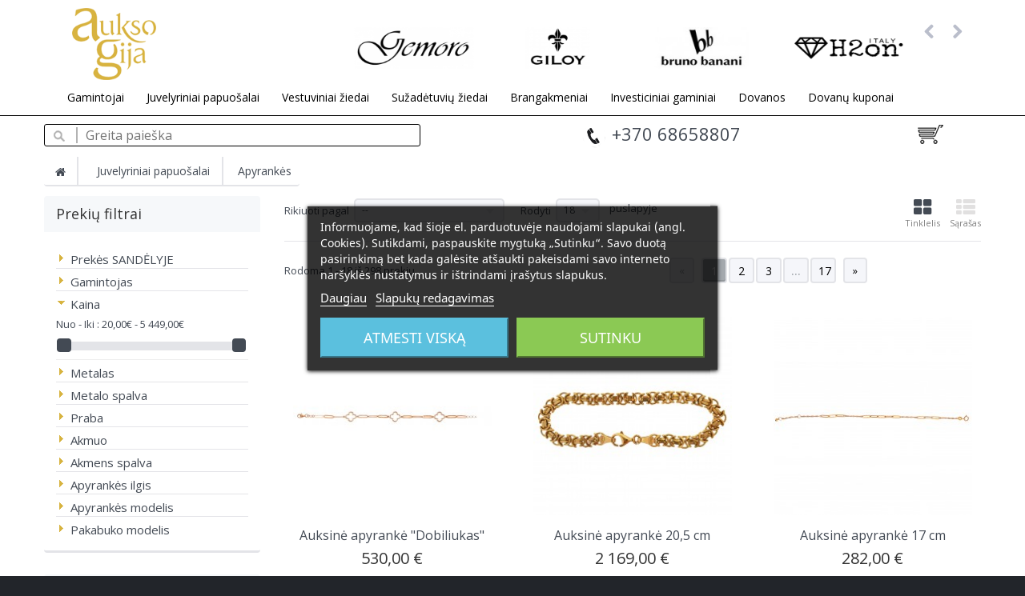

--- FILE ---
content_type: text/html; charset=utf-8
request_url: https://auksogija.lt/64-apyrankes
body_size: 21731
content:
<!DOCTYPE HTML>
<!--[if lt IE 7]> <html class="no-js lt-ie9 lt-ie8 lt-ie7 " lang="lt"><![endif]-->
<!--[if IE 7]><html class="no-js lt-ie9 lt-ie8 ie7" lang="lt"><![endif]-->
<!--[if IE 8]><html class="no-js lt-ie9 ie8" lang="lt"><![endif]-->
<!--[if gt IE 8]> <html class="no-js ie9" lang="lt"><![endif]-->
<!--[if IE 9]><html class="ie9" lang="lt"><![endif]-->
<html lang="lt">
<head>
    <meta charset="utf-8" />
    <title>Apyrankės | AUKSO GIJA  - AUKSO GIJA</title>
            <meta name="description" content="Įvairios moteriškos ir vyriškos apyrankės internetu: žinomi prekės ženklai, aukšta kokybė, subtilus dizainas. " />
            <meta name="generator" content="PrestaShop" />
    <meta name="robots" content="index,follow" />
    <meta name="viewport" content="width=device-width, minimum-scale=0.25, maximum-scale=1.6, initial-scale=1.0" />
    <meta name="apple-mobile-web-app-capable" content="yes" />
    <meta name="verify-paysera" content="84dba6ead38f92c7bb20d5467a400c29">
    <link rel="icon" type="image/vnd.microsoft.icon" href="/img/favicon.ico?1739355383" />
    <link rel="shortcut icon" type="image/x-icon" href="/img/favicon.ico?1739355383" />
                        <link rel="stylesheet" href="https://auksogija.lt/themes/page/cache/v_185_2ec34c7c087fe38a83ebb830046d3227_all.css" type="text/css" media="all" />
                        <script type="text/javascript">
var CUSTOMIZE_TEXTFIELD = 1;
var FancyboxI18nClose = 'Uždaryti';
var FancyboxI18nNext = 'Kitas';
var FancyboxI18nPrev = 'Ankstesnis';
var ajax_allowed = true;
var ajaxsearch = true;
var baseDir = 'https://auksogija.lt/';
var baseUri = 'https://auksogija.lt/';
var blocklayeredSliderName = {"price":"kaina","weight":"svoris"};
var comparator_max_item = 0;
var comparedProductsIds = [];
var contentOnly = false;
var customizationIdMessage = 'Pritaikymas #';
var delete_txt = 'Trinti';
var displayList = false;
var filters = [{"type_lite":"quantity","type":"quantity","id_key":0,"name":"Prek\u0117s SAND\u0116LYJE","values":[{"name":"U\u017esakomos prek\u0117s","nbr":4,"link":"https:\/\/auksogija.lt\/64-apyrankes#prekes_sandelyje-uzsakomos_prekes","rel":""},{"name":"Yra sand\u0117lyje","nbr":294,"link":"https:\/\/auksogija.lt\/64-apyrankes#prekes_sandelyje-yra_sandelyje","rel":""}],"filter_show_limit":"0","filter_type":"0"},{"type_lite":"manufacturer","type":"manufacturer","id_key":0,"name":"Gamintojas","values":{"1":{"name":"Breuning","nbr":"7","link":"https:\/\/auksogija.lt\/64-apyrankes#gamintojas-breuning","rel":"nofollow"},"41":{"name":"H2on","nbr":"248","link":"https:\/\/auksogija.lt\/64-apyrankes#gamintojas-h2on","rel":"nofollow"},"39":{"name":"Marmara Sterling","nbr":"22","link":"https:\/\/auksogija.lt\/64-apyrankes#gamintojas-marmara_sterling","rel":"nofollow"}},"filter_show_limit":"0","filter_type":"0"},{"type_lite":"price","type":"price","id_key":0,"name":"Kaina","slider":true,"max":"5449","min":"20","values":{"1":"5449","0":"20"},"unit":"\u20ac","format":"2","filter_show_limit":"0","filter_type":"0"},{"type_lite":"id_attribute_group","type":"id_attribute_group","id_key":17,"name":"Metalas","is_color_group":false,"values":{"173":{"color":"","name":"Auksas","nbr":22,"url_name":"auksas","meta_title":"","link":"https:\/\/auksogija.lt\/64-apyrankes#metalas-auksas","rel":""},"171":{"color":"","name":"Sidabras","nbr":1,"url_name":"sidabras-auksas","meta_title":"","link":"https:\/\/auksogija.lt\/64-apyrankes#metalas-sidabras_auksas","rel":""},"484":{"color":"","name":"Ner\u016bdijantis plienas","nbr":190,"url_name":"nerudijantis-plienas","meta_title":"","link":"https:\/\/auksogija.lt\/64-apyrankes#metalas-nerudijantis_plienas","rel":""},"1786":{"color":"","name":"Metalas","nbr":20,"url_name":"metalas","meta_title":"","link":"https:\/\/auksogija.lt\/64-apyrankes#metalas-metalas","rel":""}},"url_name":"metalas","meta_title":"","filter_show_limit":"0","filter_type":"0"},{"type_lite":"id_attribute_group","type":"id_attribute_group","id_key":18,"name":"Metalo spalva","is_color_group":false,"values":{"197":{"color":"#fff8f9","name":"Balta","nbr":30,"url_name":"balta","meta_title":"","link":"https:\/\/auksogija.lt\/64-apyrankes#metalo_spalva-balta","rel":""},"184":{"color":"#fcc201","name":"Geltona","nbr":8,"url_name":"geltona","meta_title":"","link":"https:\/\/auksogija.lt\/64-apyrankes#metalo_spalva-geltona","rel":""},"210":{"color":"#EAbFB9","name":"Raudona","nbr":10,"url_name":"raudona","meta_title":"","link":"https:\/\/auksogija.lt\/64-apyrankes#metalo_spalva-raudona","rel":""},"1807":{"color":"","name":"Raudona\/Balta","nbr":1,"url_name":"raudona-balta","meta_title":"","link":"https:\/\/auksogija.lt\/64-apyrankes#metalo_spalva-raudona_balta","rel":""}},"url_name":"metalo-spalva","meta_title":"","filter_show_limit":"0","filter_type":"0"},{"type_lite":"id_attribute_group","type":"id_attribute_group","id_key":19,"name":"Praba","is_color_group":false,"values":{"174":{"color":"","name":"585","nbr":20,"url_name":"","meta_title":"","link":"https:\/\/auksogija.lt\/64-apyrankes#praba-585","rel":""},"172":{"color":"","name":"925","nbr":2,"url_name":"","meta_title":"","link":"https:\/\/auksogija.lt\/64-apyrankes#praba-925","rel":""},"2009":{"color":"","name":"Met.","nbr":175,"url_name":"met","meta_title":"","link":"https:\/\/auksogija.lt\/64-apyrankes#praba-met","rel":""}},"url_name":"praba","meta_title":"","filter_show_limit":"0","filter_type":"0"},{"type_lite":"id_attribute_group","type":"id_attribute_group","id_key":21,"name":"Akmuo","is_color_group":false,"values":{"1946":{"color":"","name":"Be akmens","nbr":2,"url_name":"be-akmens","meta_title":"","link":"https:\/\/auksogija.lt\/64-apyrankes#akmuo-be_akmens","rel":""},"176":{"color":"","name":"Cirkonis","nbr":1,"url_name":"","meta_title":"","link":"https:\/\/auksogija.lt\/64-apyrankes#akmuo-cirkonis","rel":""},"186":{"color":"","name":"Briliantas","nbr":17,"url_name":"","meta_title":"","link":"https:\/\/auksogija.lt\/64-apyrankes#akmuo-briliantas","rel":""},"248":{"color":"","name":"Safyras","nbr":1,"url_name":"","meta_title":"","link":"https:\/\/auksogija.lt\/64-apyrankes#akmuo-safyras","rel":""},"490":{"color":"","name":"Rubinas","nbr":1,"url_name":"","meta_title":"","link":"https:\/\/auksogija.lt\/64-apyrankes#akmuo-rubinas","rel":""},"237":{"color":"","name":"Smaragdas","nbr":2,"url_name":"","meta_title":"","link":"https:\/\/auksogija.lt\/64-apyrankes#akmuo-smaragdas","rel":""},"518":{"color":"","name":"Lavos akmuo","nbr":3,"url_name":"lavos-akmuo","meta_title":"","link":"https:\/\/auksogija.lt\/64-apyrankes#akmuo-lavos_akmuo","rel":""},"386":{"color":"","name":"Swarovski kristalas","nbr":12,"url_name":"swarovski-kristalas","meta_title":"","link":"https:\/\/auksogija.lt\/64-apyrankes#akmuo-swarovski_kristalas","rel":""},"1393":{"color":"","name":"Oniksas","nbr":3,"url_name":"oniksas","meta_title":"","link":"https:\/\/auksogija.lt\/64-apyrankes#akmuo-oniksas","rel":""},"1902":{"color":"","name":"Agatas","nbr":3,"url_name":"agatas","meta_title":"","link":"https:\/\/auksogija.lt\/64-apyrankes#akmuo-agatas","rel":""},"1904":{"color":"","name":"D\u017easperas","nbr":4,"url_name":"dzasperas","meta_title":"","link":"https:\/\/auksogija.lt\/64-apyrankes#akmuo-dzasperas","rel":""},"1905":{"color":"","name":"Tigro akis","nbr":2,"url_name":"tigro-akis","meta_title":"","link":"https:\/\/auksogija.lt\/64-apyrankes#akmuo-tigro_akis","rel":""},"2012":{"color":"","name":"Sintetinis","nbr":21,"url_name":"sintetinis-akmuo","meta_title":"","link":"https:\/\/auksogija.lt\/64-apyrankes#akmuo-sintetinis_akmuo","rel":""},"2033":{"color":"","name":"Sodalito akmuo","nbr":3,"url_name":"sodalito-akmuo","meta_title":"","link":"https:\/\/auksogija.lt\/64-apyrankes#akmuo-sodalito_akmuo","rel":""},"2035":{"color":"","name":"Hematito akmuo","nbr":7,"url_name":"hematito-akmuo","meta_title":"","link":"https:\/\/auksogija.lt\/64-apyrankes#akmuo-hematito_akmuo","rel":""}},"url_name":"akmuo","meta_title":"","filter_show_limit":"0","filter_type":"0"},{"type_lite":"id_attribute_group","type":"id_attribute_group","id_key":22,"name":"Akmens spalva","is_color_group":false,"values":{"187":{"color":"","name":"Balta","nbr":1,"url_name":"","meta_title":"","link":"https:\/\/auksogija.lt\/64-apyrankes#akmens_spalva-balta","rel":""}},"url_name":"akmens-spalva","meta_title":"","filter_show_limit":"0","filter_type":"0"},{"type_lite":"id_attribute_group","type":"id_attribute_group","id_key":30,"name":"Apyrank\u0117s ilgis","is_color_group":false,"values":{"1994":{"color":"","name":"15.5","nbr":1,"url_name":"155","meta_title":"","link":"https:\/\/auksogija.lt\/64-apyrankes#apyrankes_ilgis-155","rel":""},"356":{"color":"","name":"17","nbr":1,"url_name":"","meta_title":"","link":"https:\/\/auksogija.lt\/64-apyrankes#apyrankes_ilgis-17","rel":""},"264":{"color":"","name":"18","nbr":1,"url_name":"","meta_title":"","link":"https:\/\/auksogija.lt\/64-apyrankes#apyrankes_ilgis-18","rel":""},"182":{"color":"","name":"19","nbr":38,"url_name":"","meta_title":"","link":"https:\/\/auksogija.lt\/64-apyrankes#apyrankes_ilgis-19","rel":""},"308":{"color":"","name":"19.5","nbr":15,"url_name":"","meta_title":"","link":"https:\/\/auksogija.lt\/64-apyrankes#apyrankes_ilgis-195","rel":""},"263":{"color":"","name":"20","nbr":2,"url_name":"","meta_title":"","link":"https:\/\/auksogija.lt\/64-apyrankes#apyrankes_ilgis-20","rel":""},"304":{"color":"","name":"20.5","nbr":23,"url_name":"","meta_title":"","link":"https:\/\/auksogija.lt\/64-apyrankes#apyrankes_ilgis-205","rel":""},"338":{"color":"","name":"21","nbr":54,"url_name":"","meta_title":"","link":"https:\/\/auksogija.lt\/64-apyrankes#apyrankes_ilgis-21","rel":""},"517":{"color":"","name":"22","nbr":1,"url_name":"22","meta_title":"","link":"https:\/\/auksogija.lt\/64-apyrankes#apyrankes_ilgis-22","rel":""},"317":{"color":"","name":"23","nbr":2,"url_name":"","meta_title":"","link":"https:\/\/auksogija.lt\/64-apyrankes#apyrankes_ilgis-23","rel":""},"316":{"color":"","name":"24","nbr":1,"url_name":"","meta_title":"","link":"https:\/\/auksogija.lt\/64-apyrankes#apyrankes_ilgis-24","rel":""},"2037":{"color":"","name":"39","nbr":1,"url_name":"39","meta_title":"","link":"https:\/\/auksogija.lt\/64-apyrankes#apyrankes_ilgis-39","rel":""}},"url_name":"apyrankes-ilgis","meta_title":"","filter_show_limit":"0","filter_type":"0"},{"type_lite":"id_attribute_group","type":"id_attribute_group","id_key":39,"name":"Apyrank\u0117s modelis","is_color_group":false,"values":{"1764":{"color":"","name":"\u012evairios apyrank\u0117s","nbr":19,"url_name":"ivairios-apyrankes","meta_title":"","link":"https:\/\/auksogija.lt\/64-apyrankes#apyrankes_modelis-ivairios_apyrankes","rel":""},"1765":{"color":"","name":"Raudono si\u016blo apyrank\u0117s","nbr":12,"url_name":"raudono-siulo-apyrankes","meta_title":"","link":"https:\/\/auksogija.lt\/64-apyrankes#apyrankes_modelis-raudono_siulo_apyrankes","rel":""},"1766":{"color":"","name":"Apyrank\u0117s su oda","nbr":68,"url_name":"apyrankes-su-oda","meta_title":"","link":"https:\/\/auksogija.lt\/64-apyrankes#apyrankes_modelis-apyrankes_su_oda","rel":""},"1767":{"color":"","name":"Ner\u016bdijan\u010dio plieno apyrank\u0117s","nbr":98,"url_name":"nerudijancio-plieno-apyrankes","meta_title":"","link":"https:\/\/auksogija.lt\/64-apyrankes#apyrankes_modelis-nerudijancio_plieno_apyrankes","rel":""}},"url_name":"apyrankes-modelis","meta_title":"","filter_show_limit":"0","filter_type":"0"},{"type_lite":"id_attribute_group","type":"id_attribute_group","id_key":40,"name":"Pakabuko modelis","is_color_group":false,"values":{"1787":{"color":"","name":"Angelas","nbr":1,"url_name":"pakabukas-angelas","meta_title":"","link":"https:\/\/auksogija.lt\/64-apyrankes#pakabuko_modelis-pakabukas_angelas","rel":""}},"url_name":"pakabuko-modelis","meta_title":"","filter_show_limit":"0","filter_type":"0"}];
var freeProductTranslation = 'Nemokamai!';
var freeShippingTranslation = 'Nemokamas siuntimas!';
var generated_date = 1768760676;
var id_lang = 2;
var ids_attribute_group_filter_only_with_qty = ["37"];
var img_dir = 'https://auksogija.lt/themes/page/img/';
var instantsearch = false;
var isGuest = 0;
var isLogged = 0;
var max_item = 'Jūs negalite lyginti daugiau nei 0 prekių';
var min_item = 'Prašome pasirinkti bent vieną prekę';
var page_name = 'category';
var param_product_url = '#';
var placeholder_blocknewsletter = 'Įveskite el. pašto adresą';
var priceDisplayMethod = 0;
var priceDisplayPrecision = 2;
var quickView = false;
var removingLinkText = 'šalinti šią prekę iš mano krepšelio';
var request = 'https://auksogija.lt/64-apyrankes';
var roundMode = 2;
var rpdrc = {"r_c_enable":1,"r_c_forms":"#account-creation_form, #new_account_form, #identity #center_column form","r_c_append_before":"input[name=newsletter]","r_c_append_before_parents":1,"r_c_checkbox_name":"r_c_agree_rules","r_c_checkbox_in_label":1,"r_c_span_in_label":0,"r_c_add_space_label":0,"r_c_hidden_checkbox_name":"r_c_agree_rules_submit","r_c_rules_cms_id":0,"checkboxes":[{"id_rpdm_user_check_box":"1","id_cms":"11","position":"0","active":"1","required":"1","id_lang":"2","name":"Susipa\u017einau ir sutinku su \"Preki\u0173 pirkimo - pardavimo taisykl\u0117mis\"","cms_link_text":"pla\u010diau apie paslaug\u0173 teikimo s\u0105lygas","cms_link":"https:\/\/auksogija.lt\/11\/el-parduotuves-taisykles?content_only=1","value":0},{"id_rpdm_user_check_box":"2","id_cms":"13","position":"1","active":"1","required":"1","id_lang":"2","name":"Susipa\u017einau ir sutinku su \"Privatumo Politika\"","cms_link_text":"pla\u010diau apie duomen\u0173 apsaug\u0105","cms_link":"https:\/\/auksogija.lt\/13\/privatumo-politika?content_only=1","value":0}],"l":{"please_agree_with_rules":"Nor\u0117damas t\u0119sti privalai sutikti su:"}};
var static_token = '4ded8a85bebad6380acd5136d47f35b1';
var token = '72793e54ab18feea59a0227a12eae704';
var usingSecureMode = true;
</script>

                    <script type="text/javascript" src="https://auksogija.lt/themes/page/cache/v_147_578bbf25b1e7bd379dd8742f1de2ca8e.js"></script>
                

<script type="text/javascript">
    var lgcookieslaw_consent_mode = 0;
    var lgcookieslaw_banner_url_ajax_controller = "https://auksogija.lt/module/lgcookieslaw/ajax"; 
    var lgcookieslaw_cookie_values = null; 
    var lgcookieslaw_saved_preferences = 0;
    var lgcookieslaw_ajax_calls_token = "7984cd3e0105245b1e85e5fcfd38d667";
    var lgcookieslaw_reload = 0;
    var lgcookieslaw_block_navigation = 0;
    var lgcookieslaw_banner_position = 3;
    var lgcookieslaw_show_fixed_button = 1;
    var lgcookieslaw_save_user_consent = 1;
    var lgcookieslaw_reject_cookies_when_closing_banner = 0;
</script>

    
 

			<script type="text/javascript">
				(window.gaDevIds=window.gaDevIds||[]).push('d6YPbH');
				(function(i,s,o,g,r,a,m){i['GoogleAnalyticsObject']=r;i[r]=i[r]||function(){
				(i[r].q=i[r].q||[]).push(arguments)},i[r].l=1*new Date();a=s.createElement(o),
				m=s.getElementsByTagName(o)[0];a.async=1;a.src=g;m.parentNode.insertBefore(a,m)
				})(window,document,'script','//www.google-analytics.com/analytics.js','ga');
				ga('create', 'UA-173170667-1', 'auto');
				ga('require', 'ec');</script>
    <link rel="stylesheet" href="https://fonts.googleapis.com/css?family=Open+Sans:300,600&amp;subset=latin,latin-ext" type="text/css" media="all" />
    <!--[if IE 8]>
    <script src="https://oss.maxcdn.com/libs/html5shiv/3.7.0/html5shiv.js"></script>
    <script src="https://oss.maxcdn.com/libs/respond.js/1.3.0/respond.min.js"></script>
    <![endif]-->
    <link rel="stylesheet" href="https://auksogija.lt/themes/page/css/jquery-ui.css">
    <link rel="stylesheet" href="https://auksogija.lt/themes/page/css/template.css">
    <link rel="stylesheet" href="https://auksogija.lt/themes/page/css/responsive.css">
    <script src="https://auksogija.lt/themes/page/js/jquery-ui.min.js"></script>
    <script src="https://auksogija.lt/themes/page/js/jquery.sticky.js"></script>
    <script src="https://cdn.jsdelivr.net/jquery.cookie/1.4.1/jquery.cookie.min.js"></script>
    <!--[if lt IE 10]>
    <div style='clear:both;height:59px;padding:0 15px 0 15px;position:relative;z-index:10000;text-align:center;'>
        <a href="//www.microsoft.com/windows/internet-explorer/default.aspx?ocid=ie6_countdown_bannercode">
            <img src="//storage.ie6countdown.com/assets/100/images/banners/warning_bar_0000_us.jpg" border="0" height="42" width="820"
                 alt="Jūs naudojate pasenusią nar&scaron;yklę. Greitesniam bei saugesniam nar&scaron;ymui atnaujinkite nar&scaron;yklę nemokamai &scaron;iandien."/>
        </a>
    </div>
    <![endif]-->
</head>
<body  id="category" class="
	category category-64 category-apyrankes hide-right-column lang_lt">
<div id="page" class="">
    <div class="header-container">
        <header id="header">

            <div class="row header_logo_row clearfix">
                <div class="specific_page_top">
                    <!-- Block languages module -->
<!-- /Block languages module -->

                    
                </div>
                <div class="container clearfix">
                    <div class="col-xs-12 col-sm-3">
                        <div id="header_logo">
                            <a href="http://auksogija.lt/" title="AUKSO GIJA">
                                <img class="logo img-responsive" src="https://auksogija.lt/img/aukso-gija-1415171973.jpg" alt="AUKSO GIJA"/>
                            </a>
                        </div>
                    </div>
                    <div class="col-xs-12 col-sm-9">
                        <!-- MODULE Man Carousel -->
<script type="text/javascript">

$(document).ready(function(){
	$("#mancarousel").carouFredSel({
		debug : false,
		circular : true,
	    infinite : true,
	    align : "center",
				width : "100%",
			    auto : {
    		play : true,
	    	timeoutDuration : 5000
	    },
	    items : {
		    			visible : null,
						start : 'random',
			width : "180",
			height : "70"
		},
		scroll : {
						fx : "none",
			duration : 500,
			pauseOnHover : true
		},
		prev : {
			button : "#mancarousel_prev",
			key : "left"
		},
		next : {
			button : "#mancarousel_next",
			key : "right"
		}
	}, {
		wrapper : {
		    element : "div",
		    classname : "mancarousel_wrapper"
	    },
	    classnames : {
		    selected : "selected",
		    hidden : "hidden",
		    disabled : "disabled",
		    paused : "paused",
		    stopped : "stopped"
	    }
    });
});

</script>
<div class="clearfix_mancarousel"></div>
<!-- <div class="color_line"></div> -->

<div class="mancarousel_slider mancarousel_responsive">
	<div id="mancarousel">
				    <a href="https://auksogija.lt/1_breuning" title="Breuning">
				<img src="https://auksogija.lt/img/m/1-tm_oblong_default.jpg" alt="Breuning" width="180" height="70" />
			</a>
				    <a href="https://auksogija.lt/3_burkhardt-bischoff" title="Burkhardt + Bischoff">
				<img src="https://auksogija.lt/img/m/3-tm_oblong_default.jpg" alt="Burkhardt + Bischoff" width="180" height="70" />
			</a>
				    <a href="https://auksogija.lt/4_gemoro" title="Gemoro">
				<img src="https://auksogija.lt/img/m/4-tm_oblong_default.jpg" alt="Gemoro" width="180" height="70" />
			</a>
				    <a href="https://auksogija.lt/38_giloy" title="GILOY">
				<img src="https://auksogija.lt/img/m/38-tm_oblong_default.jpg" alt="GILOY" width="180" height="70" />
			</a>
				    <a href="https://auksogija.lt/37_bruno-banani" title="Bruno Banani">
				<img src="https://auksogija.lt/img/m/37-tm_oblong_default.jpg" alt="Bruno Banani" width="180" height="70" />
			</a>
				    <a href="https://auksogija.lt/41_h2on" title="H2on">
				<img src="https://auksogija.lt/img/m/41-tm_oblong_default.jpg" alt="H2on" width="180" height="70" />
			</a>
				    <a href="https://auksogija.lt/39_marmara-sterling" title="Marmara Sterling">
				<img src="https://auksogija.lt/img/m/39-tm_oblong_default.jpg" alt="Marmara Sterling" width="180" height="70" />
			</a>
				    <a href="https://auksogija.lt/40_zaramella" title="Zaramella">
				<img src="https://auksogija.lt/img/m/40-tm_oblong_default.jpg" alt="Zaramella" width="180" height="70" />
			</a>
			</div>
	<div class="clearfix_mancarousel"></div>
	<a class="prev" id="mancarousel_prev" href="#" style="top: 43px;"><span>ankstesnis</span></a>
	<a class="next" id="mancarousel_next" href="#" style="top: 43px;"><span>kitas</span></a>
</div>
<!-- /MODULE Man Carousel -->
                    </div>
                </div>
            </div>

            
            <div class="nav">
                <div class="container">
                    <div class="row">
                        <nav>	<!-- Menu -->
	<div id="block_top_menu" class="sf-contener clearfix col-lg-12">
		<div class="cat-title">Menu</div>
		<ul class="sf-menu clearfix menu-content">
            <li><a href="https://auksogija.lt/gamintojai" title="Gamintojai">Gamintojai</a><ul>
<li><a href="https://auksogija.lt/1_breuning" title="Breuning">Breuning</a></li>
<li><a href="https://auksogija.lt/3_burkhardt-bischoff" title="Burkhardt + Bischoff">Burkhardt + Bischoff</a></li>
<li><a href="https://auksogija.lt/4_gemoro" title="Gemoro">Gemoro</a></li>
<li><a href="https://auksogija.lt/38_giloy" title="GILOY">GILOY</a></li>
<li><a href="https://auksogija.lt/37_bruno-banani" title="Bruno Banani">Bruno Banani</a></li>
<li><a href="https://auksogija.lt/41_h2on" title="H2on">H2on</a></li>
<li><a href="https://auksogija.lt/39_marmara-sterling" title="Marmara Sterling">Marmara Sterling</a></li>
<li><a href="https://auksogija.lt/40_zaramella" title="Zaramella">Zaramella</a></li>
</ul><li><a href="https://auksogija.lt/122-juvelyriniai-papuosalai" title="Juvelyriniai papuošalai">Juvelyriniai papuošalai</a><ul><li><a href="https://auksogija.lt/46-grandineles" title="Grandinėlės">Grandinėlės</a></li><li class="sfHoverForce"><a href="https://auksogija.lt/64-apyrankes" title="Apyrankės">Apyrankės</a></li><li><a href="https://auksogija.lt/47-ziedai" title="Žiedai">Žiedai</a><ul><li><a href="https://auksogija.lt/70-vestuviniai-ziedai" title="Vestuviniai žiedai">Vestuviniai žiedai</a><ul><li><a href="https://auksogija.lt/190-breuning-vestuviniu-ziedu-kolekcijos" title="Breuning vestuvinių žiedų kolekcijos">Breuning vestuvinių žiedų kolekcijos</a></li><li><a href="https://auksogija.lt/195-breuning-konfiguratorius" title="Breuning konfigūratorius">Breuning konfigūratorius</a></li><li><a href="https://auksogija.lt/197-saint-maurice-vestuviniu-ziedu-kolekcijos" title="Saint Maurice vestuvinių žiedų kolekcijos">Saint Maurice vestuvinių žiedų kolekcijos</a></li><li><a href="https://auksogija.lt/198-saint-maurice-konfiguratorius" title="Saint Maurice konfigūratorius">Saint Maurice konfigūratorius</a></li><li><a href="https://auksogija.lt/191-aukso-gija-vestuviniai-ziedai" title="AUKSO GIJA vestuviniai žiedai">AUKSO GIJA vestuviniai žiedai</a></li></ul></li><li><a href="https://auksogija.lt/71-suzadetuviu-ziedai" title="Sužadėtuvių žiedai">Sužadėtuvių žiedai</a><ul><li><a href="https://auksogija.lt/189-breuning-soliaktion-suzadetuviu-ziedu-kolekcija" title="Breuning Soliaktion sužadėtuvių žiedų kolekcija">Breuning Soliaktion sužadėtuvių žiedų kolekcija</a></li><li><a href="https://auksogija.lt/202-breuning-memoire-suzadetuviu-ziedu-kolekcija" title="Breuning Memoire sužadėtuvių žiedų kolekcija">Breuning Memoire sužadėtuvių žiedų kolekcija</a></li><li><a href="https://auksogija.lt/203-breuning-solitaire-suzadetuviu-ziedu-kolekcija" title="Breuning Solitaire sužadėtuvių žiedų kolekcija">Breuning Solitaire sužadėtuvių žiedų kolekcija</a></li><li><a href="https://auksogija.lt/194-breuning-bridal-kolekcija" title="Breuning Bridal kolekcija">Breuning Bridal kolekcija</a></li><li><a href="https://auksogija.lt/196-giloy-suzadetuviu-ziedai" title="GILOY sužadėtuvių žiedai">GILOY sužadėtuvių žiedai</a></li><li><a href="https://auksogija.lt/199-saint-maurice" title="Saint Maurice ">Saint Maurice </a></li></ul></li><li><a href="https://auksogija.lt/123-kiti-ziedai" title="Kiti žiedai">Kiti žiedai</a></li></ul></li><li><a href="https://auksogija.lt/48-auskarai-" title="Auskarai	">Auskarai	</a></li><li><a href="https://auksogija.lt/49-pakabukai" title="Pakabukai">Pakabukai</a></li><li><a href="https://auksogija.lt/51-kiti-papuosalai" title="Kiti papuošalai">Kiti papuošalai</a><ul><li><a href="https://auksogija.lt/125-kaklaraiscio-segtukai" title="Kaklaraiščio segtukai">Kaklaraiščio segtukai</a></li><li><a href="https://auksogija.lt/77-sasagos" title="Sąsagos">Sąsagos</a></li><li><a href="https://auksogija.lt/76-sages" title="Sagės">Sagės</a></li><li><a href="https://auksogija.lt/127-raktu-pakabukai" title="Raktų pakabukai">Raktų pakabukai</a></li></ul></li><li><a href="https://auksogija.lt/221-ispardavimas" title="IŠPARDAVIMAS">IŠPARDAVIMAS</a><ul><li><a href="https://auksogija.lt/222-ispardavimas" title="IŠPARDAVIMAS">IŠPARDAVIMAS</a></li></ul></li><li><a href="https://auksogija.lt/226-breuning-gaminiai-su-15-" title="Breuning gaminiai su -15 %">Breuning gaminiai su -15 %</a></li><li><a href="https://auksogija.lt/227-perlams-20" title="Perlams -20%">Perlams -20%</a></li></ul></li><li><a href="https://auksogija.lt/70-vestuviniai-ziedai" title="Vestuviniai žiedai">Vestuviniai žiedai</a><ul><li><a href="https://auksogija.lt/190-breuning-vestuviniu-ziedu-kolekcijos" title="Breuning vestuvinių žiedų kolekcijos">Breuning vestuvinių žiedų kolekcijos</a></li><li><a href="https://auksogija.lt/195-breuning-konfiguratorius" title="Breuning konfigūratorius">Breuning konfigūratorius</a></li><li><a href="https://auksogija.lt/197-saint-maurice-vestuviniu-ziedu-kolekcijos" title="Saint Maurice vestuvinių žiedų kolekcijos">Saint Maurice vestuvinių žiedų kolekcijos</a></li><li><a href="https://auksogija.lt/198-saint-maurice-konfiguratorius" title="Saint Maurice konfigūratorius">Saint Maurice konfigūratorius</a></li><li><a href="https://auksogija.lt/191-aukso-gija-vestuviniai-ziedai" title="AUKSO GIJA vestuviniai žiedai">AUKSO GIJA vestuviniai žiedai</a></li></ul></li><li><a href="https://auksogija.lt/71-suzadetuviu-ziedai" title="Sužadėtuvių žiedai">Sužadėtuvių žiedai</a><ul><li><a href="https://auksogija.lt/189-breuning-soliaktion-suzadetuviu-ziedu-kolekcija" title="Breuning Soliaktion sužadėtuvių žiedų kolekcija">Breuning Soliaktion sužadėtuvių žiedų kolekcija</a></li><li><a href="https://auksogija.lt/202-breuning-memoire-suzadetuviu-ziedu-kolekcija" title="Breuning Memoire sužadėtuvių žiedų kolekcija">Breuning Memoire sužadėtuvių žiedų kolekcija</a></li><li><a href="https://auksogija.lt/203-breuning-solitaire-suzadetuviu-ziedu-kolekcija" title="Breuning Solitaire sužadėtuvių žiedų kolekcija">Breuning Solitaire sužadėtuvių žiedų kolekcija</a></li><li><a href="https://auksogija.lt/194-breuning-bridal-kolekcija" title="Breuning Bridal kolekcija">Breuning Bridal kolekcija</a></li><li><a href="https://auksogija.lt/196-giloy-suzadetuviu-ziedai" title="GILOY sužadėtuvių žiedai">GILOY sužadėtuvių žiedai</a></li><li><a href="https://auksogija.lt/199-saint-maurice" title="Saint Maurice ">Saint Maurice </a></li></ul></li><li><a href="https://auksogija.lt/78-brangakmeniai" title="Brangakmeniai">Brangakmeniai</a><ul><li><a href="https://auksogija.lt/128-briliantas" title="Briliantas">Briliantas</a><ul><li><a href="https://auksogija.lt/229-01ct-003ct" title="0.01ct.-0.03ct.">0.01ct.-0.03ct.</a></li><li><a href="https://auksogija.lt/230-004ct-006ct" title="0,04ct.-0,06ct.">0,04ct.-0,06ct.</a></li></ul></li><li><a href="https://auksogija.lt/187-deimantas" title="Deimantas">Deimantas</a></li></ul></li><li><a href="https://auksogija.lt/52-investiciniai-gaminiai" title="Investiciniai gaminiai">Investiciniai gaminiai</a><ul><li><a href="https://auksogija.lt/60-aukso-luitai" title="Aukso luitai">Aukso luitai</a></li><li><a href="https://auksogija.lt/67-aukso-monetos" title="Aukso monetos">Aukso monetos</a></li></ul></li><li><a href="https://auksogija.lt/132-dovanos" title="Dovanos">Dovanos</a><ul><li><a href="https://auksogija.lt/133-dovanos-vestuvems" title="Dovanos vestuvėms">Dovanos vestuvėms</a></li><li><a href="https://auksogija.lt/134-dovanos-krikstynoms" title="Dovanos krikštynoms">Dovanos krikštynoms</a></li><li><a href="https://auksogija.lt/135-dovanos-vaikams" title="Dovanos vaikams">Dovanos vaikams</a></li><li><a href="https://auksogija.lt/137-dovanos-vyrams" title="Dovanos vyrams">Dovanos vyrams</a></li><li><a href="https://auksogija.lt/193-dezutes-papuosalams" title="Dėžutės  papuošalams">Dėžutės  papuošalams</a></li><li><a href="https://auksogija.lt/139-juvelyrikos-prieziuros-priemones" title="Juvelyrikos priežiūros priemonės">Juvelyrikos priežiūros priemonės</a></li><li><a href="https://auksogija.lt/140-dovanu-kuponai" title="Dovanų kuponai">Dovanų kuponai</a></li><li><a href="https://auksogija.lt/223-valgomas-auksas" title="Valgomas auksas">Valgomas auksas</a></li></ul></li><li><a href="https://auksogija.lt/140-dovanu-kuponai" title="Dovanų kuponai">Dovanų kuponai</a></li>
			
		</ul>
	</div>
	<!--/ Menu -->
</nav>
                    </div>
                </div>
            </div>
            <div class="after_nav">
                <div class="container">
                    <div class="row">
                        
                        <script type="text/javascript">
    var autosearch = new Object();
    autosearch.fromsymbol = 3;
    autosearch.maxresults = 10;
    autosearch.display_reference = 1;
    autosearch.display_image = 1;
    autosearch.id_lang = "0";
    autosearch.addtocart = "Į krepšelį";
    autosearch.readmore = "Plačiau";
    autosearch.error1 = "Įveskite keletą simbolių į paieškos laukelį";
    autosearch.error2 = "Pagal Jūsų užklausą nieko nerasta";
</script>
<div id="search_block_top" class="col-sm-5 clearfix">
    <div class="top_holder">
        <div class="search pos-rel">
            <form method="get" action="https://auksogija.lt/paieska" id="autocomplete-searchbox">
                <input type="hidden" name="controller" value="search" />
                <input type="hidden" name="orderby" value="position" />
                <input type="hidden" name="orderway" value="desc" />
                <input type="submit" name="submit_search" id="search-button" value="" class="submit" />
                <input type="text" name="search_query" id="autocomplete-search-input" placeholder="Greita paieška" class="input" autocomplete="off" />
            </form>
            <div id="search_drop_box" class="search-drop-box">
                <a id="search_drop_box_close" class="close" href="#">x</a>
                <div id="search-results"></div>
                <div class="search-total" id="total-click">
                    Rasta:
                    <span id="search-total">0</span>
                </div>
                <div style="clear:both;"></div>
            </div>
        </div>
    </div>
</div>
<div class="col-sm-4 ppcontactstop clearfix">
    <a href="tel:+370 68658807" title="Susisiekite su mumis">
        <img src="../../../img/phone_icon.png"> <p>+370 68658807</p>
    </a>
</div>
<!-- MODULE Block cart -->
<div class="col-sm-3 clearfix">
	<div class="shopping_cart">
		<a href="https://auksogija.lt/uzsakymas" title="Peržiurėti mano krepšelį" rel="nofollow">
			
			<span class="ajax_cart_quantity unvisible">0</span>
			<span class="ajax_cart_product_txt unvisible"></span>
			<span class="ajax_cart_product_txt_s unvisible"></span>
			<span class="ajax_cart_total unvisible">
							</span>
			<span class="ajax_cart_no_product">(tuščias)</span>
					</a>
					<div class="cart_block block exclusive">
				<div class="block_content">
				<!-- <div class="inner_arrow"></div> -->
					<!-- block list of products -->
					<div class="cart_block_list">
												<p class="cart_block_no_products">
							Nėra prekių
						</p>
												<div class="cart-prices">
							<div class="cart-prices-line first-line">
								<span class="price cart_block_shipping_cost ajax_cart_shipping_cost">
																			Nemokamas siuntimas!
																	</span>
								<span>
									Pristatymas:
								</span>
							</div>
																						<div class="cart-prices-line">
									<span class="price cart_block_tax_cost ajax_cart_tax_cost">0,00 €</span>
									<span>PVM</span>
								</div>
														<div class="cart-prices-line last-line">
								<span class="price cart_block_total ajax_block_cart_total">0,00 €</span>
								<span>Iš viso:</span>
							</div>
															<p>
																	Į kainą įskaičiuotas PVM
																</p>
													</div>
						<p class="cart-buttons">
							<a id="button_order_cart" class="btn btn-default button button-small" href="https://auksogija.lt/uzsakymas" title="Pirkti" rel="nofollow">
								<span>
									Pirkti<i class="icon-chevron-right right"></i>
								</span>
							</a>
						</p>
					</div>
				</div>
			</div><!-- .cart_block -->
			</div>
</div>

	<div id="layer_cart">
		<div class="clearfix">
			<div class="layer_cart_product col-xs-12 col-md-6">
				<span class="cross" title="Uždaryti langą"></span>
				<h2>
					<i class="icon-ok"></i>Prekė sėkmingai įdėta į krepšelį
				</h2>
				<div class="product-image-container layer_cart_img">
				</div>
				<div class="layer_cart_product_info">
					<span id="layer_cart_product_title" class="product-name"></span>
					<span id="layer_cart_product_attributes"></span>
					<div>
						<strong class="dark">Kiekis</strong>
						<span id="layer_cart_product_quantity"></span>
					</div>
					<div>
						<strong class="dark">Iš viso:</strong>
						<span id="layer_cart_product_price"></span>
					</div>
				</div>
			</div>
			<div class="layer_cart_cart col-xs-12 col-md-6">
				<h2>
					<!-- Plural Case [both cases are needed because page may be updated in Javascript] -->
					<span class="ajax_cart_product_txt_s  unvisible">
						Jūsų krepšelyje yra <span class="ajax_cart_quantity">0</span> prekės.
					</span>
					<!-- Singular Case [both cases are needed because page may be updated in Javascript] -->
					<span class="ajax_cart_product_txt ">
						Jūsų krepšelyje yra 1 prekė.
					</span>
				</h2>
	
				<div class="layer_cart_row">
					<strong class="dark">
						Iš viso už prekes
																					(su PVM)
																		</strong>
					<span class="ajax_block_products_total">
											</span>
				</div>
	
								<div class="layer_cart_row">
					<strong class="dark">
						Iš viso už pristatymą&nbsp;(su PVM)					</strong>
					<span class="ajax_cart_shipping_cost">
													Nemokamas siuntimas!
											</span>
				</div>
									<div class="layer_cart_row">
						<strong class="dark">PVM</strong>
						<span class="price cart_block_tax_cost ajax_cart_tax_cost">0,00 €</span>
					</div>
								<div class="layer_cart_row">	
					<strong class="dark">
						Iš viso:
																					(su PVM)
																		</strong>
					<span class="ajax_block_cart_total">
											</span>
				</div>
				<div class="button-container">	
					<span class="continue btn btn-default button exclusive-medium" title="Tęsti apsipirkimą">
						<span>
							<i class="icon-chevron-left left"></i>Tęsti apsipirkimą
						</span>
					</span>
					<a class="btn btn-default button button-medium"	href="https://auksogija.lt/uzsakymas" title="Eiti į užsakymo sudarymą" rel="nofollow">
						<span>
							Eiti į užsakymo sudarymą<i class="icon-chevron-right right"></i>
						</span>
					</a>	
				</div>
			</div>
		</div>
		<div class="crossseling"></div>
	</div> <!-- #layer_cart -->
	<div class="layer_cart_overlay"></div>

<!-- /MODULE Block cart -->                    </div>
                </div>
            </div>
        </header>
    </div>
    <div class="columns-container">
        <div id="columns" class="container">
                            
<!-- Breadcrumb -->
<div class="breadcrumb clearfix">
	<a class="home" href="http://auksogija.lt/" title="Grįžti į pagrindinį puslapį"><i class="icon-home"></i></a>
			<span class="navigation-pipe" >&gt;</span>
					<a href="https://auksogija.lt/122-juvelyriniai-papuosalai" title="Juvelyriniai papuo&scaron;alai" data-gg="">Juvelyriniai papuo&scaron;alai</a><span class="navigation-pipe">></span>Apyrankės
			</div>
<!-- /Breadcrumb -->
                        <div id="slider_row" class="row">
                <div id="top_column" class="center_column col-xs-12 col-sm-12"></div>
            </div>
            <div class="row">
                                    <div id="left_column" class=" 


						column col-xs-12 col-sm-3">
<!-- Block layered navigation module -->
<div id="layered_block_left" class="block">
	<p class="title_block">Prekių filtrai</p>
	<div class="block_content">
		<form action="#" id="layered_form">
			<div>
																										<div class="layered_filter">
						                        <div class="layered_subtitle_heading">
                            <span class="layered_subtitle">Prekės SANDĖLYJE</span>
                            <span class="layered_close">
                            	<a href="#" rel="ul_layered_quantity_0"></a>
                            </span>
						</div>
						<ul id="ul_layered_quantity_0" class="col-lg-12 layered_filter_ul">
																																												<li class="nomargin hiddable col-lg-12">
																							<input type="checkbox" class="checkbox" name="layered_quantity_0" id="layered_quantity_0" value="0" /> 
																						<label for="layered_quantity_0">
																								<a href="https://auksogija.lt/64-apyrankes#prekes_sandelyje-uzsakomos_prekes">Užsakomos prekės</a>
																							</label>
										</li>
																																							<li class="nomargin hiddable col-lg-12">
																							<input type="checkbox" class="checkbox" name="layered_quantity_1" id="layered_quantity_1" value="1" /> 
																						<label for="layered_quantity_1">
																								<a href="https://auksogija.lt/64-apyrankes#prekes_sandelyje-yra_sandelyje">Yra sandėlyje</a>
																							</label>
										</li>
																																															</ul>
					</div>
																											<div class="layered_filter">
						                        <div class="layered_subtitle_heading">
                            <span class="layered_subtitle">Gamintojas</span>
                            <span class="layered_close">
                            	<a href="#" rel="ul_layered_manufacturer_0"></a>
                            </span>
						</div>
						<ul id="ul_layered_manufacturer_0" class="col-lg-12 layered_filter_ul">
																																												<li class="nomargin hiddable col-lg-12">
																							<input type="checkbox" class="checkbox" name="layered_manufacturer_1" id="layered_manufacturer_1" value="1" /> 
																						<label for="layered_manufacturer_1">
																								<a href="https://auksogija.lt/64-apyrankes#gamintojas-breuning" rel="nofollow">Breuning</a>
																							</label>
										</li>
																																							<li class="nomargin hiddable col-lg-12">
																							<input type="checkbox" class="checkbox" name="layered_manufacturer_41" id="layered_manufacturer_41" value="41" /> 
																						<label for="layered_manufacturer_41">
																								<a href="https://auksogija.lt/64-apyrankes#gamintojas-h2on" rel="nofollow">H2on</a>
																							</label>
										</li>
																																							<li class="nomargin hiddable col-lg-12">
																							<input type="checkbox" class="checkbox" name="layered_manufacturer_39" id="layered_manufacturer_39" value="39" /> 
																						<label for="layered_manufacturer_39">
																								<a href="https://auksogija.lt/64-apyrankes#gamintojas-marmara_sterling" rel="nofollow">Marmara Sterling</a>
																							</label>
										</li>
																																															</ul>
					</div>
																											<div class="layered_price" style="display: none;">
						                        <div class="layered_subtitle_heading">
                            <span class="layered_subtitle">Kaina</span>
                            <span class="layered_close">
                            	<a href="#" rel="ul_layered_price_0"></a>
                            </span>
						</div>
						<ul id="ul_layered_price_0" class="col-lg-12 layered_filter_ul">
																								<label for="price">
										Nuo - Iki :
									</label> 
									<span id="layered_price_range"></span>
									<div class="layered_slider_container">
										<div class="layered_slider" id="layered_price_slider" data-type="price" data-format="2" data-unit="€"></div>
									</div>
																												</ul>
					</div>
																											<div class="layered_filter">
						                        <div class="layered_subtitle_heading">
                            <span class="layered_subtitle">Metalas</span>
                            <span class="layered_close">
                            	<a href="#" rel="ul_layered_id_attribute_group_17"></a>
                            </span>
						</div>
						<ul id="ul_layered_id_attribute_group_17" class="col-lg-12 layered_filter_ul">
																																												<li class="nomargin hiddable col-lg-12">
																							<input type="checkbox" class="checkbox" name="layered_id_attribute_group_173" id="layered_id_attribute_group_173" value="173_17" /> 
																						<label for="layered_id_attribute_group_173">
																								<a href="https://auksogija.lt/64-apyrankes#metalas-auksas">Auksas</a>
																							</label>
										</li>
																																							<li class="nomargin hiddable col-lg-12">
																							<input type="checkbox" class="checkbox" name="layered_id_attribute_group_171" id="layered_id_attribute_group_171" value="171_17" /> 
																						<label for="layered_id_attribute_group_171">
																								<a href="https://auksogija.lt/64-apyrankes#metalas-sidabras_auksas">Sidabras</a>
																							</label>
										</li>
																																							<li class="nomargin hiddable col-lg-12">
																							<input type="checkbox" class="checkbox" name="layered_id_attribute_group_484" id="layered_id_attribute_group_484" value="484_17" /> 
																						<label for="layered_id_attribute_group_484">
																								<a href="https://auksogija.lt/64-apyrankes#metalas-nerudijantis_plienas">Nerūdijantis plienas</a>
																							</label>
										</li>
																																							<li class="nomargin hiddable col-lg-12">
																							<input type="checkbox" class="checkbox" name="layered_id_attribute_group_1786" id="layered_id_attribute_group_1786" value="1786_17" /> 
																						<label for="layered_id_attribute_group_1786">
																								<a href="https://auksogija.lt/64-apyrankes#metalas-metalas">Metalas</a>
																							</label>
										</li>
																																															</ul>
					</div>
																											<div class="layered_filter">
						                        <div class="layered_subtitle_heading">
                            <span class="layered_subtitle">Metalo spalva</span>
                            <span class="layered_close">
                            	<a href="#" rel="ul_layered_id_attribute_group_18"></a>
                            </span>
						</div>
						<ul id="ul_layered_id_attribute_group_18" class="col-lg-12 layered_filter_ul">
																																												<li class="nomargin hiddable col-lg-12">
																							<input type="checkbox" class="checkbox" name="layered_id_attribute_group_197" id="layered_id_attribute_group_197" value="197_18" /> 
																						<label for="layered_id_attribute_group_197">
																								<a href="https://auksogija.lt/64-apyrankes#metalo_spalva-balta">Balta</a>
																							</label>
										</li>
																																							<li class="nomargin hiddable col-lg-12">
																							<input type="checkbox" class="checkbox" name="layered_id_attribute_group_184" id="layered_id_attribute_group_184" value="184_18" /> 
																						<label for="layered_id_attribute_group_184">
																								<a href="https://auksogija.lt/64-apyrankes#metalo_spalva-geltona">Geltona</a>
																							</label>
										</li>
																																							<li class="nomargin hiddable col-lg-12">
																							<input type="checkbox" class="checkbox" name="layered_id_attribute_group_210" id="layered_id_attribute_group_210" value="210_18" /> 
																						<label for="layered_id_attribute_group_210">
																								<a href="https://auksogija.lt/64-apyrankes#metalo_spalva-raudona">Raudona</a>
																							</label>
										</li>
																																							<li class="nomargin hiddable col-lg-12">
																							<input type="checkbox" class="checkbox" name="layered_id_attribute_group_1807" id="layered_id_attribute_group_1807" value="1807_18" /> 
																						<label for="layered_id_attribute_group_1807">
																								<a href="https://auksogija.lt/64-apyrankes#metalo_spalva-raudona_balta">Raudona/Balta</a>
																							</label>
										</li>
																																															</ul>
					</div>
																											<div class="layered_filter">
						                        <div class="layered_subtitle_heading">
                            <span class="layered_subtitle">Praba</span>
                            <span class="layered_close">
                            	<a href="#" rel="ul_layered_id_attribute_group_19"></a>
                            </span>
						</div>
						<ul id="ul_layered_id_attribute_group_19" class="col-lg-12 layered_filter_ul">
																																												<li class="nomargin hiddable col-lg-12">
																							<input type="checkbox" class="checkbox" name="layered_id_attribute_group_174" id="layered_id_attribute_group_174" value="174_19" /> 
																						<label for="layered_id_attribute_group_174">
																								<a href="https://auksogija.lt/64-apyrankes#praba-585">585</a>
																							</label>
										</li>
																																							<li class="nomargin hiddable col-lg-12">
																							<input type="checkbox" class="checkbox" name="layered_id_attribute_group_172" id="layered_id_attribute_group_172" value="172_19" /> 
																						<label for="layered_id_attribute_group_172">
																								<a href="https://auksogija.lt/64-apyrankes#praba-925">925</a>
																							</label>
										</li>
																																							<li class="nomargin hiddable col-lg-12">
																							<input type="checkbox" class="checkbox" name="layered_id_attribute_group_2009" id="layered_id_attribute_group_2009" value="2009_19" /> 
																						<label for="layered_id_attribute_group_2009">
																								<a href="https://auksogija.lt/64-apyrankes#praba-met">Met.</a>
																							</label>
										</li>
																																															</ul>
					</div>
																											<div class="layered_filter">
						                        <div class="layered_subtitle_heading">
                            <span class="layered_subtitle">Akmuo</span>
                            <span class="layered_close">
                            	<a href="#" rel="ul_layered_id_attribute_group_21"></a>
                            </span>
						</div>
						<ul id="ul_layered_id_attribute_group_21" class="col-lg-12 layered_filter_ul">
																																												<li class="nomargin hiddable col-lg-12">
																							<input type="checkbox" class="checkbox" name="layered_id_attribute_group_1946" id="layered_id_attribute_group_1946" value="1946_21" /> 
																						<label for="layered_id_attribute_group_1946">
																								<a href="https://auksogija.lt/64-apyrankes#akmuo-be_akmens">Be akmens</a>
																							</label>
										</li>
																																							<li class="nomargin hiddable col-lg-12">
																							<input type="checkbox" class="checkbox" name="layered_id_attribute_group_176" id="layered_id_attribute_group_176" value="176_21" /> 
																						<label for="layered_id_attribute_group_176">
																								<a href="https://auksogija.lt/64-apyrankes#akmuo-cirkonis">Cirkonis</a>
																							</label>
										</li>
																																							<li class="nomargin hiddable col-lg-12">
																							<input type="checkbox" class="checkbox" name="layered_id_attribute_group_186" id="layered_id_attribute_group_186" value="186_21" /> 
																						<label for="layered_id_attribute_group_186">
																								<a href="https://auksogija.lt/64-apyrankes#akmuo-briliantas">Briliantas</a>
																							</label>
										</li>
																																							<li class="nomargin hiddable col-lg-12">
																							<input type="checkbox" class="checkbox" name="layered_id_attribute_group_248" id="layered_id_attribute_group_248" value="248_21" /> 
																						<label for="layered_id_attribute_group_248">
																								<a href="https://auksogija.lt/64-apyrankes#akmuo-safyras">Safyras</a>
																							</label>
										</li>
																																							<li class="nomargin hiddable col-lg-12">
																							<input type="checkbox" class="checkbox" name="layered_id_attribute_group_490" id="layered_id_attribute_group_490" value="490_21" /> 
																						<label for="layered_id_attribute_group_490">
																								<a href="https://auksogija.lt/64-apyrankes#akmuo-rubinas">Rubinas</a>
																							</label>
										</li>
																																							<li class="nomargin hiddable col-lg-12">
																							<input type="checkbox" class="checkbox" name="layered_id_attribute_group_237" id="layered_id_attribute_group_237" value="237_21" /> 
																						<label for="layered_id_attribute_group_237">
																								<a href="https://auksogija.lt/64-apyrankes#akmuo-smaragdas">Smaragdas</a>
																							</label>
										</li>
																																							<li class="nomargin hiddable col-lg-12">
																							<input type="checkbox" class="checkbox" name="layered_id_attribute_group_518" id="layered_id_attribute_group_518" value="518_21" /> 
																						<label for="layered_id_attribute_group_518">
																								<a href="https://auksogija.lt/64-apyrankes#akmuo-lavos_akmuo">Lavos akmuo</a>
																							</label>
										</li>
																																							<li class="nomargin hiddable col-lg-12">
																							<input type="checkbox" class="checkbox" name="layered_id_attribute_group_386" id="layered_id_attribute_group_386" value="386_21" /> 
																						<label for="layered_id_attribute_group_386">
																								<a href="https://auksogija.lt/64-apyrankes#akmuo-swarovski_kristalas">Swarovski kristalas</a>
																							</label>
										</li>
																																							<li class="nomargin hiddable col-lg-12">
																							<input type="checkbox" class="checkbox" name="layered_id_attribute_group_1393" id="layered_id_attribute_group_1393" value="1393_21" /> 
																						<label for="layered_id_attribute_group_1393">
																								<a href="https://auksogija.lt/64-apyrankes#akmuo-oniksas">Oniksas</a>
																							</label>
										</li>
																																							<li class="nomargin hiddable col-lg-12">
																							<input type="checkbox" class="checkbox" name="layered_id_attribute_group_1902" id="layered_id_attribute_group_1902" value="1902_21" /> 
																						<label for="layered_id_attribute_group_1902">
																								<a href="https://auksogija.lt/64-apyrankes#akmuo-agatas">Agatas</a>
																							</label>
										</li>
																																							<li class="nomargin hiddable col-lg-12">
																							<input type="checkbox" class="checkbox" name="layered_id_attribute_group_1904" id="layered_id_attribute_group_1904" value="1904_21" /> 
																						<label for="layered_id_attribute_group_1904">
																								<a href="https://auksogija.lt/64-apyrankes#akmuo-dzasperas">Džasperas</a>
																							</label>
										</li>
																																							<li class="nomargin hiddable col-lg-12">
																							<input type="checkbox" class="checkbox" name="layered_id_attribute_group_1905" id="layered_id_attribute_group_1905" value="1905_21" /> 
																						<label for="layered_id_attribute_group_1905">
																								<a href="https://auksogija.lt/64-apyrankes#akmuo-tigro_akis">Tigro akis</a>
																							</label>
										</li>
																																							<li class="nomargin hiddable col-lg-12">
																							<input type="checkbox" class="checkbox" name="layered_id_attribute_group_2012" id="layered_id_attribute_group_2012" value="2012_21" /> 
																						<label for="layered_id_attribute_group_2012">
																								<a href="https://auksogija.lt/64-apyrankes#akmuo-sintetinis_akmuo">Sintetinis</a>
																							</label>
										</li>
																																							<li class="nomargin hiddable col-lg-12">
																							<input type="checkbox" class="checkbox" name="layered_id_attribute_group_2033" id="layered_id_attribute_group_2033" value="2033_21" /> 
																						<label for="layered_id_attribute_group_2033">
																								<a href="https://auksogija.lt/64-apyrankes#akmuo-sodalito_akmuo">Sodalito akmuo</a>
																							</label>
										</li>
																																							<li class="nomargin hiddable col-lg-12">
																							<input type="checkbox" class="checkbox" name="layered_id_attribute_group_2035" id="layered_id_attribute_group_2035" value="2035_21" /> 
																						<label for="layered_id_attribute_group_2035">
																								<a href="https://auksogija.lt/64-apyrankes#akmuo-hematito_akmuo">Hematito akmuo</a>
																							</label>
										</li>
																																															</ul>
					</div>
																											<div class="layered_filter">
						                        <div class="layered_subtitle_heading">
                            <span class="layered_subtitle">Akmens spalva</span>
                            <span class="layered_close">
                            	<a href="#" rel="ul_layered_id_attribute_group_22"></a>
                            </span>
						</div>
						<ul id="ul_layered_id_attribute_group_22" class="col-lg-12 layered_filter_ul">
																																												<li class="nomargin hiddable col-lg-12">
																							<input type="checkbox" class="checkbox" name="layered_id_attribute_group_187" id="layered_id_attribute_group_187" value="187_22" /> 
																						<label for="layered_id_attribute_group_187">
																								<a href="https://auksogija.lt/64-apyrankes#akmens_spalva-balta">Balta</a>
																							</label>
										</li>
																																															</ul>
					</div>
																											<div class="layered_filter">
						                        <div class="layered_subtitle_heading">
                            <span class="layered_subtitle">Apyrankės ilgis</span>
                            <span class="layered_close">
                            	<a href="#" rel="ul_layered_id_attribute_group_30"></a>
                            </span>
						</div>
						<ul id="ul_layered_id_attribute_group_30" class="col-lg-12 layered_filter_ul">
																																												<li class="nomargin hiddable col-lg-12">
																							<input type="checkbox" class="checkbox" name="layered_id_attribute_group_1994" id="layered_id_attribute_group_1994" value="1994_30" /> 
																						<label for="layered_id_attribute_group_1994">
																								<a href="https://auksogija.lt/64-apyrankes#apyrankes_ilgis-155">15.5</a>
																							</label>
										</li>
																																							<li class="nomargin hiddable col-lg-12">
																							<input type="checkbox" class="checkbox" name="layered_id_attribute_group_356" id="layered_id_attribute_group_356" value="356_30" /> 
																						<label for="layered_id_attribute_group_356">
																								<a href="https://auksogija.lt/64-apyrankes#apyrankes_ilgis-17">17</a>
																							</label>
										</li>
																																							<li class="nomargin hiddable col-lg-12">
																							<input type="checkbox" class="checkbox" name="layered_id_attribute_group_264" id="layered_id_attribute_group_264" value="264_30" /> 
																						<label for="layered_id_attribute_group_264">
																								<a href="https://auksogija.lt/64-apyrankes#apyrankes_ilgis-18">18</a>
																							</label>
										</li>
																																							<li class="nomargin hiddable col-lg-12">
																							<input type="checkbox" class="checkbox" name="layered_id_attribute_group_182" id="layered_id_attribute_group_182" value="182_30" /> 
																						<label for="layered_id_attribute_group_182">
																								<a href="https://auksogija.lt/64-apyrankes#apyrankes_ilgis-19">19</a>
																							</label>
										</li>
																																							<li class="nomargin hiddable col-lg-12">
																							<input type="checkbox" class="checkbox" name="layered_id_attribute_group_308" id="layered_id_attribute_group_308" value="308_30" /> 
																						<label for="layered_id_attribute_group_308">
																								<a href="https://auksogija.lt/64-apyrankes#apyrankes_ilgis-195">19.5</a>
																							</label>
										</li>
																																							<li class="nomargin hiddable col-lg-12">
																							<input type="checkbox" class="checkbox" name="layered_id_attribute_group_263" id="layered_id_attribute_group_263" value="263_30" /> 
																						<label for="layered_id_attribute_group_263">
																								<a href="https://auksogija.lt/64-apyrankes#apyrankes_ilgis-20">20</a>
																							</label>
										</li>
																																							<li class="nomargin hiddable col-lg-12">
																							<input type="checkbox" class="checkbox" name="layered_id_attribute_group_304" id="layered_id_attribute_group_304" value="304_30" /> 
																						<label for="layered_id_attribute_group_304">
																								<a href="https://auksogija.lt/64-apyrankes#apyrankes_ilgis-205">20.5</a>
																							</label>
										</li>
																																							<li class="nomargin hiddable col-lg-12">
																							<input type="checkbox" class="checkbox" name="layered_id_attribute_group_338" id="layered_id_attribute_group_338" value="338_30" /> 
																						<label for="layered_id_attribute_group_338">
																								<a href="https://auksogija.lt/64-apyrankes#apyrankes_ilgis-21">21</a>
																							</label>
										</li>
																																							<li class="nomargin hiddable col-lg-12">
																							<input type="checkbox" class="checkbox" name="layered_id_attribute_group_517" id="layered_id_attribute_group_517" value="517_30" /> 
																						<label for="layered_id_attribute_group_517">
																								<a href="https://auksogija.lt/64-apyrankes#apyrankes_ilgis-22">22</a>
																							</label>
										</li>
																																							<li class="nomargin hiddable col-lg-12">
																							<input type="checkbox" class="checkbox" name="layered_id_attribute_group_317" id="layered_id_attribute_group_317" value="317_30" /> 
																						<label for="layered_id_attribute_group_317">
																								<a href="https://auksogija.lt/64-apyrankes#apyrankes_ilgis-23">23</a>
																							</label>
										</li>
																																							<li class="nomargin hiddable col-lg-12">
																							<input type="checkbox" class="checkbox" name="layered_id_attribute_group_316" id="layered_id_attribute_group_316" value="316_30" /> 
																						<label for="layered_id_attribute_group_316">
																								<a href="https://auksogija.lt/64-apyrankes#apyrankes_ilgis-24">24</a>
																							</label>
										</li>
																																							<li class="nomargin hiddable col-lg-12">
																							<input type="checkbox" class="checkbox" name="layered_id_attribute_group_2037" id="layered_id_attribute_group_2037" value="2037_30" /> 
																						<label for="layered_id_attribute_group_2037">
																								<a href="https://auksogija.lt/64-apyrankes#apyrankes_ilgis-39">39</a>
																							</label>
										</li>
																																															</ul>
					</div>
																											<div class="layered_filter">
						                        <div class="layered_subtitle_heading">
                            <span class="layered_subtitle">Apyrankės modelis</span>
                            <span class="layered_close">
                            	<a href="#" rel="ul_layered_id_attribute_group_39"></a>
                            </span>
						</div>
						<ul id="ul_layered_id_attribute_group_39" class="col-lg-12 layered_filter_ul">
																																												<li class="nomargin hiddable col-lg-12">
																							<input type="checkbox" class="checkbox" name="layered_id_attribute_group_1764" id="layered_id_attribute_group_1764" value="1764_39" /> 
																						<label for="layered_id_attribute_group_1764">
																								<a href="https://auksogija.lt/64-apyrankes#apyrankes_modelis-ivairios_apyrankes">Įvairios apyrankės</a>
																							</label>
										</li>
																																							<li class="nomargin hiddable col-lg-12">
																							<input type="checkbox" class="checkbox" name="layered_id_attribute_group_1765" id="layered_id_attribute_group_1765" value="1765_39" /> 
																						<label for="layered_id_attribute_group_1765">
																								<a href="https://auksogija.lt/64-apyrankes#apyrankes_modelis-raudono_siulo_apyrankes">Raudono siūlo apyrankės</a>
																							</label>
										</li>
																																							<li class="nomargin hiddable col-lg-12">
																							<input type="checkbox" class="checkbox" name="layered_id_attribute_group_1766" id="layered_id_attribute_group_1766" value="1766_39" /> 
																						<label for="layered_id_attribute_group_1766">
																								<a href="https://auksogija.lt/64-apyrankes#apyrankes_modelis-apyrankes_su_oda">Apyrankės su oda</a>
																							</label>
										</li>
																																							<li class="nomargin hiddable col-lg-12">
																							<input type="checkbox" class="checkbox" name="layered_id_attribute_group_1767" id="layered_id_attribute_group_1767" value="1767_39" /> 
																						<label for="layered_id_attribute_group_1767">
																								<a href="https://auksogija.lt/64-apyrankes#apyrankes_modelis-nerudijancio_plieno_apyrankes">Nerūdijančio plieno apyrankės</a>
																							</label>
										</li>
																																															</ul>
					</div>
																											<div class="layered_filter">
						                        <div class="layered_subtitle_heading">
                            <span class="layered_subtitle">Pakabuko modelis</span>
                            <span class="layered_close">
                            	<a href="#" rel="ul_layered_id_attribute_group_40"></a>
                            </span>
						</div>
						<ul id="ul_layered_id_attribute_group_40" class="col-lg-12 layered_filter_ul">
																																												<li class="nomargin hiddable col-lg-12">
																							<input type="checkbox" class="checkbox" name="layered_id_attribute_group_1787" id="layered_id_attribute_group_1787" value="1787_40" /> 
																						<label for="layered_id_attribute_group_1787">
																								<a href="https://auksogija.lt/64-apyrankes#pakabuko_modelis-pakabukas_angelas">Angelas</a>
																							</label>
										</li>
																																															</ul>
					</div>
												</div>
			<input type="hidden" name="id_category_layered" value="64" />
																																																																																		</form>
	</div>
	<div id="layered_ajax_loader" style="display: none;">
		<p class="text-center">
			<img src="https://auksogija.lt/img/loader.gif" alt="" />
			<br />Įkraunama...
		</p>
	</div>
</div>
<!-- /Block layered navigation module -->
	<!-- Block CMS module -->
		<!-- /Block CMS module -->
<!-- MODULE Block specials -->
<div id="special_block_right" class="block">
	<p class="title_block">
        <a href="https://auksogija.lt/akcijos" title="Ypatingi pasiūlymai">
            Ypatingi pasiūlymai
        </a>
    </p>
	<div class="block_content products-block">
    		<ul>
        	<li class="clearfix">
            	<a class="products-block-image" href="https://auksogija.lt/vestuviniai-ziedai/10140-auksinis-dvispalvis-ziedas.html">
                    <img 
                    class="replace-2x img-responsive" 
                    src="https://auksogija.lt/9011-small_default/auksinis-dvispalvis-ziedas.jpg" 
                    alt="Žiedas dvispalvis raštuotas" 
                    title="Auksinis dvispalvis žiedas" />
                </a>
                <div class="product-content">
                	<h5>
                        <a class="product-name" href="https://auksogija.lt/vestuviniai-ziedai/10140-auksinis-dvispalvis-ziedas.html" title="Auksinis dvispalvis žiedas">
                            Auksinis dvispalvis žiedas
                        </a>
                    </h5>
                                        	<p class="product-description">
                            Iškiliosios rašto vietos, padengtos...
                        </p>
                                        <div class="price-box">
                    	                        	<span class="price special-price">
                                                                    919,20 €                            </span>
                                                                                                                                 <span class="price-percent-reduction">-40%</span>
                                                                                         <span class="old-price">
                                                                    1 532,00 €                            </span>
                                            </div>
                </div>
            </li>
		</ul>
		<div>
			<a 
            class="btn btn-default button button-small" 
            href="https://auksogija.lt/akcijos" 
            title="Visi pasiūlymai">
                <span>Visi pasiūlymai<i class="icon-chevron-right right"></i></span>
            </a>
		</div>
    	</div>
</div>
<!-- /MODULE Block specials --></div>
                                                <div id="center_column" class="center_column col-xs-12 col-sm-9">


                                        <div class="content_sortPagiBar clearfix">
                <div class="sortPagiBar clearfix">
                    <ul class="display hidden-xs">
	<li class="display-title">Rodyti:</li>
    <li id="grid"><a rel="nofollow" href="#" title="Tinklelis"><i class="icon-th-large"></i>Tinklelis</a></li>
    <li id="list"><a rel="nofollow" href="#" title="Sąra&scaron;as"><i class="icon-th-list"></i>Sąra&scaron;as</a></li>
</ul>

<form id="productsSortForm" action="https://auksogija.lt/64-apyrankes" class="productsSortForm">
	<div class="select">
		<label for="selectProductSort">Rikiuoti pagal</label>
		<select id="selectProductSort" class="selectProductSort form-control">
			<option value="date_add:desc" selected="selected">--</option>
							<option value="price:asc" >Kaina : Mažiausia vir&scaron;uje</option>
				<option value="price:desc" >Kaina : Didžiausia vir&scaron;uje</option>
						<option value="name:asc" >Pavadinimas : nuo A iki Ž</option>
			<option value="name:desc" >Pavadinimas : nuo Ž iki A</option>
			
		</select>
	</div>
</form>
<!-- /Sort products -->
			
	
                    							<!-- nbr product/page -->
			<form action="https://auksogija.lt/64-apyrankes" method="get" class="nbrItemPage">
			<div class="clearfix selector1">
												<label for="nb_item">
					Rodyti
				</label>
																																	<input type="hidden" name="id_category" value="64" />
																			<select name="n" id="nb_item" class="form-control">
																							<option value="18" selected="selected">18</option>
																														<option value="36" >36</option>
																														<option value="90" >90</option>
																					</select>
				<span>puslapyje</span>
			</div>
		</form>
		<!-- /nbr product/page -->
	

                </div>
                <div class="top-pagination-content clearfix">
                    
                    
	
												<!-- Pagination -->
	<div id="pagination" class="pagination clearfix">
					<ul class="pagination">
									<li id="pagination_previous" class="disabled pagination_previous">
						<span>
							<i class="icon-chevron-left"></i> <b>&laquo;</b>
						</span>
					</li>
																															<li class="active current">
							<span>
								<span>1</span>
							</span>
						</li>
																				<li>
							<a  href="/64-apyrankes?p=2">
								<span>2</span>
							</a>
						</li>
																				<li>
							<a  href="/64-apyrankes?p=3">
								<span>3</span>
							</a>
						</li>
																		<li class="truncate">
						<span>
							<span>...</span>
						</span>
					</li>
					<li>
						<a href="/64-apyrankes?p=17">
							<span>17</span>
						</a>
					</li>
																										<li id="pagination_next" class="pagination_next">
						<a  href="/64-apyrankes?p=2">
							<b>&raquo;</b> <i class="icon-chevron-right"></i>
						</a>
					</li>
							</ul>
			</div>
    <div class="product-count">
    	    		                        	                        	Rodoma 1 - 18 i&scaron; 298 prekių
		    </div>
	<!-- /Pagination -->

                </div>
            </div>
            	
											
		
	
	<!-- Products list -->
	<ul class="product_list grid row">
	        
        
		
		
										<li class="ajax_block_product col-xs-12 col-sm-6 col-md-4 first-in-line first-item-of-tablet-line first-item-of-mobile-line first-item-of-hd-line">
			<div class="product-container" itemscope itemtype="http://schema.org/Product">
				<div class="left-block">
					<div class="product-image-container">
						<a class="product_img_link"	href="https://auksogija.lt/apyrankes/10727-auksine-apyranke-dobiliukas.html" title="Auksinė apyrankė &quot;Dobiliukas&quot;" itemprop="url">
							<img class="replace-2x img-responsive" src="https://auksogija.lt/9474-home_default/auksine-apyranke-dobiliukas.jpg" alt="Auksinė apyrankė &quot;Dobiliukas&quot;" title="Auksinė apyrankė &quot;Dobiliukas&quot;"  width="250" height="250" itemprop="image" />
						</a>
																			<div class="content_price" itemprop="offers" itemscope itemtype="http://schema.org/Offer">
																	<span itemprop="price" class="price product-price">
										530,00 €									</span>
									<meta itemprop="priceCurrency" content="EUR" />
																		
									
															</div>
																							</div>
					
					
				</div>
				<div class="right-block">
					<h5 itemprop="name">
												<a class="product-name" href="https://auksogija.lt/apyrankes/10727-auksine-apyranke-dobiliukas.html" title="Auksinė apyrankė &quot;Dobiliukas&quot;" itemprop="url" >
							Auksinė apyrankė &quot;Dobiliukas&quot;
						</a>
						
					</h5>
					
					<p class="product-desc" itemprop="description">
						Auksine naujo modelio apyrankė.Stilinga,madinga,subtili.
					</p>
										<div itemprop="offers" itemscope itemtype="http://schema.org/Offer" class="content_price">
													<span itemprop="price" class="price product-price">
								530,00 €							</span>
							<meta itemprop="priceCurrency" content="EUR" />
														
							
											</div>
										<div class="button-container">
						
						
						<a itemprop="url" class="lnk_view" href="https://auksogija.lt/apyrankes/10727-auksine-apyranke-dobiliukas.html" title="Žiūrėti">
							<span>Plačiau</span>
						</a>
					</div>
											<div class="color-list-container"></div>
										<div class="product-flags">
																														</div>
																		<span itemprop="offers" itemscope itemtype="http://schema.org/Offer" class="availability">
																	<span class="available-now">
										<link itemprop="availability" href="http://schema.org/InStock" />Yra sandėlyje									</span>
															</span>
															</div>
					 				<div class="functional-buttons clearfix">
						
											</div>
							</div><!-- .product-container> -->
		</li>
	        
        
		
		
										<li class="ajax_block_product col-xs-12 col-sm-6 col-md-4 last-item-of-tablet-line">
			<div class="product-container" itemscope itemtype="http://schema.org/Product">
				<div class="left-block">
					<div class="product-image-container">
						<a class="product_img_link"	href="https://auksogija.lt/apyrankes/10651-auksine-apyranke-205-cm.html" title="Auksinė apyrankė 20,5 cm" itemprop="url">
							<img class="replace-2x img-responsive" src="https://auksogija.lt/9340-home_default/auksine-apyranke-205-cm.jpg" alt="Auksinė apyrankė" title="Auksinė apyrankė"  width="250" height="250" itemprop="image" />
						</a>
																			<div class="content_price" itemprop="offers" itemscope itemtype="http://schema.org/Offer">
																	<span itemprop="price" class="price product-price">
										2 169,00 €									</span>
									<meta itemprop="priceCurrency" content="EUR" />
																		
									
															</div>
																							</div>
					
					
				</div>
				<div class="right-block">
					<h5 itemprop="name">
												<a class="product-name" href="https://auksogija.lt/apyrankes/10651-auksine-apyranke-205-cm.html" title="Auksinė apyrankė 20,5 cm" itemprop="url" >
							Auksinė apyrankė 20,5 cm
						</a>
						
					</h5>
					
					<p class="product-desc" itemprop="description">
						
					</p>
										<div itemprop="offers" itemscope itemtype="http://schema.org/Offer" class="content_price">
													<span itemprop="price" class="price product-price">
								2 169,00 €							</span>
							<meta itemprop="priceCurrency" content="EUR" />
														
							
											</div>
										<div class="button-container">
						
						
						<a itemprop="url" class="lnk_view" href="https://auksogija.lt/apyrankes/10651-auksine-apyranke-205-cm.html" title="Žiūrėti">
							<span>Plačiau</span>
						</a>
					</div>
											<div class="color-list-container"></div>
										<div class="product-flags">
																														</div>
																		<span itemprop="offers" itemscope itemtype="http://schema.org/Offer" class="availability">
																	<span class="out-of-stock">
										<link itemprop="availability" href="http://schema.org/OutOfStock" />I&scaron;parduota
									</span>
															</span>
															</div>
					 				<div class="functional-buttons clearfix">
						
											</div>
							</div><!-- .product-container> -->
		</li>
	        
        
		
		
										<li class="ajax_block_product col-xs-12 col-sm-6 col-md-4 last-in-line first-item-of-tablet-line last-item-of-mobile-line">
			<div class="product-container" itemscope itemtype="http://schema.org/Product">
				<div class="left-block">
					<div class="product-image-container">
						<a class="product_img_link"	href="https://auksogija.lt/apyrankes/10558-auksine-apyranke-19-cm.html" title="Auksinė apyrankė 17 cm" itemprop="url">
							<img class="replace-2x img-responsive" src="https://auksogija.lt/8970-home_default/auksine-apyranke-19-cm.jpg" alt="Auksinė apyrankė 19 cm" title="Auksinė apyrankė 19 cm"  width="250" height="250" itemprop="image" />
						</a>
																			<div class="content_price" itemprop="offers" itemscope itemtype="http://schema.org/Offer">
																	<span itemprop="price" class="price product-price">
										282,00 €									</span>
									<meta itemprop="priceCurrency" content="EUR" />
																		
									
															</div>
																							</div>
					
					
				</div>
				<div class="right-block">
					<h5 itemprop="name">
												<a class="product-name" href="https://auksogija.lt/apyrankes/10558-auksine-apyranke-19-cm.html" title="Auksinė apyrankė 17 cm" itemprop="url" >
							Auksinė apyrankė 17 cm
						</a>
						
					</h5>
					
					<p class="product-desc" itemprop="description">
						
					</p>
										<div itemprop="offers" itemscope itemtype="http://schema.org/Offer" class="content_price">
													<span itemprop="price" class="price product-price">
								282,00 €							</span>
							<meta itemprop="priceCurrency" content="EUR" />
														
							
											</div>
										<div class="button-container">
						
						
						<a itemprop="url" class="lnk_view" href="https://auksogija.lt/apyrankes/10558-auksine-apyranke-19-cm.html" title="Žiūrėti">
							<span>Plačiau</span>
						</a>
					</div>
											<div class="color-list-container"></div>
										<div class="product-flags">
																														</div>
																		<span itemprop="offers" itemscope itemtype="http://schema.org/Offer" class="availability">
																	<span class="available-now">
										<link itemprop="availability" href="http://schema.org/InStock" />Pristatymo laikas 2-4 darbo dienos.									</span>
															</span>
															</div>
					 				<div class="functional-buttons clearfix">
						
											</div>
							</div><!-- .product-container> -->
		</li>
	        
        
		
		
										<li class="ajax_block_product col-xs-12 col-sm-6 col-md-4 first-in-line last-item-of-tablet-line first-item-of-mobile-line last-item-of-hd-line">
			<div class="product-container" itemscope itemtype="http://schema.org/Product">
				<div class="left-block">
					<div class="product-image-container">
						<a class="product_img_link"	href="https://auksogija.lt/apyrankes/10334-raudono-siulo-apyranke-su-003-ct-sertifikuotu-deimantu.html" title="Raudono siūlo apyrankė su 0.03 ct sertifikuotu deimantu" itemprop="url">
							<img class="replace-2x img-responsive" src="https://auksogija.lt/8504-home_default/raudono-siulo-apyranke-su-003-ct-sertifikuotu-deimantu.jpg" alt="Raudono siūlo apyrankė su sertifikuotais deimantais" title="Raudono siūlo apyrankė su sertifikuotais deimantais"  width="250" height="250" itemprop="image" />
						</a>
																			<div class="content_price" itemprop="offers" itemscope itemtype="http://schema.org/Offer">
																	<span itemprop="price" class="price product-price">
										169,00 €									</span>
									<meta itemprop="priceCurrency" content="EUR" />
																		
									
															</div>
																							</div>
					
					
				</div>
				<div class="right-block">
					<h5 itemprop="name">
												<a class="product-name" href="https://auksogija.lt/apyrankes/10334-raudono-siulo-apyranke-su-003-ct-sertifikuotu-deimantu.html" title="Raudono siūlo apyrankė su 0.03 ct sertifikuotu deimantu" itemprop="url" >
							Raudono siūlo apyrankė su 0.03 ct...
						</a>
						
					</h5>
					
					<p class="product-desc" itemprop="description">
						Sėkmę ir laimę nešančios apyrankės su sertifikuotais deimantais!
					</p>
										<div itemprop="offers" itemscope itemtype="http://schema.org/Offer" class="content_price">
													<span itemprop="price" class="price product-price">
								169,00 €							</span>
							<meta itemprop="priceCurrency" content="EUR" />
														
							
											</div>
										<div class="button-container">
						
						
						<a itemprop="url" class="lnk_view" href="https://auksogija.lt/apyrankes/10334-raudono-siulo-apyranke-su-003-ct-sertifikuotu-deimantu.html" title="Žiūrėti">
							<span>Plačiau</span>
						</a>
					</div>
											<div class="color-list-container"></div>
										<div class="product-flags">
																														</div>
																		<span itemprop="offers" itemscope itemtype="http://schema.org/Offer" class="availability">
																	<span class="available-now">
										<link itemprop="availability" href="http://schema.org/InStock" />Pristatymas 2-4 darbo dienos									</span>
															</span>
															</div>
					 				<div class="functional-buttons clearfix">
						
											</div>
							</div><!-- .product-container> -->
		</li>
	        
        
		
		
										<li class="ajax_block_product col-xs-12 col-sm-6 col-md-4 first-item-of-tablet-line first-item-of-hd-line">
			<div class="product-container" itemscope itemtype="http://schema.org/Product">
				<div class="left-block">
					<div class="product-image-container">
						<a class="product_img_link"	href="https://auksogija.lt/apyrankes/10203-raudono-siulo-apyrankes-su-auksu.html" title="Raudono siūlo apyrankė su auksu" itemprop="url">
							<img class="replace-2x img-responsive" src="https://auksogija.lt/9506-home_default/raudono-siulo-apyrankes-su-auksu.jpg" alt="Raudono siūlo apyrankės su auksu" title="Raudono siūlo apyrankės su auksu"  width="250" height="250" itemprop="image" />
						</a>
																			<div class="content_price" itemprop="offers" itemscope itemtype="http://schema.org/Offer">
																	<span itemprop="price" class="price product-price">
										201,60 €									</span>
									<meta itemprop="priceCurrency" content="EUR" />
																														<span class="price-percent-reduction">-40%</span>
																				
										<span class="old-price product-price">
											336,00 €
										</span>
																		
									
															</div>
																							</div>
					
					
				</div>
				<div class="right-block">
					<h5 itemprop="name">
												<a class="product-name" href="https://auksogija.lt/apyrankes/10203-raudono-siulo-apyrankes-su-auksu.html" title="Raudono siūlo apyrankė su auksu" itemprop="url" >
							Raudono siūlo apyrankė su auksu
						</a>
						
					</h5>
					
					<p class="product-desc" itemprop="description">
						Sakoma, kad raudono siūlo apyrankės yra vienas geriausių talismanų  saugančių jų nešiotojus nuo ligų, nesėkmių ir nužiūrėjimo.
Apyrankės ilgis reguliuojasi.
					</p>
										<div itemprop="offers" itemscope itemtype="http://schema.org/Offer" class="content_price">
													<span itemprop="price" class="price product-price">
								201,60 €							</span>
							<meta itemprop="priceCurrency" content="EUR" />
																								<span class="price-percent-reduction price-percent-reduction-custom">-40%</span>
																
								<span class="old-price product-price">
									336,00 €
								</span>
								
														
							
											</div>
										<div class="button-container">
						
						
						<a itemprop="url" class="lnk_view" href="https://auksogija.lt/apyrankes/10203-raudono-siulo-apyrankes-su-auksu.html" title="Žiūrėti">
							<span>Plačiau</span>
						</a>
					</div>
											<div class="color-list-container"></div>
										<div class="product-flags">
																																	<span class="discount">Sumažinta kaina!</span>
												</div>
																		<span itemprop="offers" itemscope itemtype="http://schema.org/Offer" class="availability">
																	<span class="available-now">
										<link itemprop="availability" href="http://schema.org/InStock" />Pristatymas 2-4 darbo dienos.									</span>
															</span>
															</div>
					 				<div class="functional-buttons clearfix">
						
											</div>
							</div><!-- .product-container> -->
		</li>
	        
        
		
		
										<li class="ajax_block_product col-xs-12 col-sm-6 col-md-4 last-in-line last-item-of-tablet-line last-item-of-mobile-line">
			<div class="product-container" itemscope itemtype="http://schema.org/Product">
				<div class="left-block">
					<div class="product-image-container">
						<a class="product_img_link"	href="https://auksogija.lt/apyrankes/10202-raudono-siulo-apyranke-su-003-ct-sertifikuotu-briliantu.html" title="Raudono siūlo apyrankė su 0.03 ct sertifikuotu briliantu." itemprop="url">
							<img class="replace-2x img-responsive" src="https://auksogija.lt/8264-home_default/raudono-siulo-apyranke-su-003-ct-sertifikuotu-briliantu.jpg" alt="Raudono siūlo apyrankė su sertifikuotais deimantais" title="Raudono siūlo apyrankė su sertifikuotais deimantais"  width="250" height="250" itemprop="image" />
						</a>
																			<div class="content_price" itemprop="offers" itemscope itemtype="http://schema.org/Offer">
																	<span itemprop="price" class="price product-price">
										169,00 €									</span>
									<meta itemprop="priceCurrency" content="EUR" />
																		
									
															</div>
																							</div>
					
					
				</div>
				<div class="right-block">
					<h5 itemprop="name">
												<a class="product-name" href="https://auksogija.lt/apyrankes/10202-raudono-siulo-apyranke-su-003-ct-sertifikuotu-briliantu.html" title="Raudono siūlo apyrankė su 0.03 ct sertifikuotu briliantu." itemprop="url" >
							Raudono siūlo apyrankė su 0.03 ct...
						</a>
						
					</h5>
					
					<p class="product-desc" itemprop="description">
						Sėkmę ir laimę nešančios apyrankės su sertifikuotais briliantais!
					</p>
										<div itemprop="offers" itemscope itemtype="http://schema.org/Offer" class="content_price">
													<span itemprop="price" class="price product-price">
								169,00 €							</span>
							<meta itemprop="priceCurrency" content="EUR" />
														
							
											</div>
										<div class="button-container">
						
						
						<a itemprop="url" class="lnk_view" href="https://auksogija.lt/apyrankes/10202-raudono-siulo-apyranke-su-003-ct-sertifikuotu-briliantu.html" title="Žiūrėti">
							<span>Plačiau</span>
						</a>
					</div>
											<div class="color-list-container"></div>
										<div class="product-flags">
																														</div>
																		<span itemprop="offers" itemscope itemtype="http://schema.org/Offer" class="availability">
																	<span class="available-now">
										<link itemprop="availability" href="http://schema.org/InStock" />Pristatymas 2-4 darbo dienos.									</span>
															</span>
															</div>
					 				<div class="functional-buttons clearfix">
						
											</div>
							</div><!-- .product-container> -->
		</li>
	        
        
		
		
										<li class="ajax_block_product col-xs-12 col-sm-6 col-md-4 first-in-line first-item-of-tablet-line first-item-of-mobile-line">
			<div class="product-container" itemscope itemtype="http://schema.org/Product">
				<div class="left-block">
					<div class="product-image-container">
						<a class="product_img_link"	href="https://auksogija.lt/apyrankes/10201-raudono-siulo-apyranke-su-001-ct-sertifikuotu-briliantu.html" title="Raudono siūlo apyrankė su 0.01 ct sertifikuotu briliantu" itemprop="url">
							<img class="replace-2x img-responsive" src="https://auksogija.lt/8257-home_default/raudono-siulo-apyranke-su-001-ct-sertifikuotu-briliantu.jpg" alt="Raudono siūlo apyrankė su sertifikuotais deimantais" title="Raudono siūlo apyrankė su sertifikuotais deimantais"  width="250" height="250" itemprop="image" />
						</a>
																			<div class="content_price" itemprop="offers" itemscope itemtype="http://schema.org/Offer">
																	<span itemprop="price" class="price product-price">
										109,00 €									</span>
									<meta itemprop="priceCurrency" content="EUR" />
																		
									
															</div>
																							</div>
					
					
				</div>
				<div class="right-block">
					<h5 itemprop="name">
												<a class="product-name" href="https://auksogija.lt/apyrankes/10201-raudono-siulo-apyranke-su-001-ct-sertifikuotu-briliantu.html" title="Raudono siūlo apyrankė su 0.01 ct sertifikuotu briliantu" itemprop="url" >
							Raudono siūlo apyrankė su 0.01 ct...
						</a>
						
					</h5>
					
					<p class="product-desc" itemprop="description">
						Sėkmę ir laimę nešančios apyrankės su sertifikuotais briliantais!
					</p>
										<div itemprop="offers" itemscope itemtype="http://schema.org/Offer" class="content_price">
													<span itemprop="price" class="price product-price">
								109,00 €							</span>
							<meta itemprop="priceCurrency" content="EUR" />
														
							
											</div>
										<div class="button-container">
						
						
						<a itemprop="url" class="lnk_view" href="https://auksogija.lt/apyrankes/10201-raudono-siulo-apyranke-su-001-ct-sertifikuotu-briliantu.html" title="Žiūrėti">
							<span>Plačiau</span>
						</a>
					</div>
											<div class="color-list-container"></div>
										<div class="product-flags">
																														</div>
																		<span itemprop="offers" itemscope itemtype="http://schema.org/Offer" class="availability">
																	<span class="available-now">
										<link itemprop="availability" href="http://schema.org/InStock" />Užsakoma prekė. Pristatymo laikas 6-8 savaitės.									</span>
															</span>
															</div>
					 				<div class="functional-buttons clearfix">
						
											</div>
							</div><!-- .product-container> -->
		</li>
	        
        
		
		
										<li class="ajax_block_product col-xs-12 col-sm-6 col-md-4 last-item-of-tablet-line last-item-of-hd-line">
			<div class="product-container" itemscope itemtype="http://schema.org/Product">
				<div class="left-block">
					<div class="product-image-container">
						<a class="product_img_link"	href="https://auksogija.lt/apyrankes/10200-raudono-siulo-apyranke-su-005-ct-sertifikuotu-briliantu.html" title="Raudono siūlo apyrankė su 0.05 ct sertifikuotu briliantu" itemprop="url">
							<img class="replace-2x img-responsive" src="https://auksogija.lt/8253-home_default/raudono-siulo-apyranke-su-005-ct-sertifikuotu-briliantu.jpg" alt="Raudono siūlo apyrankė su sertifikuotais deimantais" title="Raudono siūlo apyrankė su sertifikuotais deimantais"  width="250" height="250" itemprop="image" />
						</a>
																			<div class="content_price" itemprop="offers" itemscope itemtype="http://schema.org/Offer">
																	<span itemprop="price" class="price product-price">
										219,00 €									</span>
									<meta itemprop="priceCurrency" content="EUR" />
																		
									
															</div>
																							</div>
					
					
				</div>
				<div class="right-block">
					<h5 itemprop="name">
												<a class="product-name" href="https://auksogija.lt/apyrankes/10200-raudono-siulo-apyranke-su-005-ct-sertifikuotu-briliantu.html" title="Raudono siūlo apyrankė su 0.05 ct sertifikuotu briliantu" itemprop="url" >
							Raudono siūlo apyrankė su 0.05 ct...
						</a>
						
					</h5>
					
					<p class="product-desc" itemprop="description">
						Sėkmę ir laimę nešančios apyrankės su sertifikuotais briliantais!
					</p>
										<div itemprop="offers" itemscope itemtype="http://schema.org/Offer" class="content_price">
													<span itemprop="price" class="price product-price">
								219,00 €							</span>
							<meta itemprop="priceCurrency" content="EUR" />
														
							
											</div>
										<div class="button-container">
						
						
						<a itemprop="url" class="lnk_view" href="https://auksogija.lt/apyrankes/10200-raudono-siulo-apyranke-su-005-ct-sertifikuotu-briliantu.html" title="Žiūrėti">
							<span>Plačiau</span>
						</a>
					</div>
											<div class="color-list-container"></div>
										<div class="product-flags">
																														</div>
																		<span itemprop="offers" itemscope itemtype="http://schema.org/Offer" class="availability">
																	<span class="available-now">
										<link itemprop="availability" href="http://schema.org/InStock" />Pristatymas 2-4 darbo dienos.									</span>
															</span>
															</div>
					 				<div class="functional-buttons clearfix">
						
											</div>
							</div><!-- .product-container> -->
		</li>
	        
        
		
		
										<li class="ajax_block_product col-xs-12 col-sm-6 col-md-4 last-in-line first-item-of-tablet-line last-item-of-mobile-line first-item-of-hd-line">
			<div class="product-container" itemscope itemtype="http://schema.org/Product">
				<div class="left-block">
					<div class="product-image-container">
						<a class="product_img_link"	href="https://auksogija.lt/apyrankes/10199-raudono-siulo-apyranke-su-001-ct-sertifikuotu-deimantu.html" title="Raudono siūlo apyrankė su 0.03 ct sertifikuotu deimantu" itemprop="url">
							<img class="replace-2x img-responsive" src="https://auksogija.lt/8283-home_default/raudono-siulo-apyranke-su-001-ct-sertifikuotu-deimantu.jpg" alt="Raudono siūlo apyrankė su sertifikuotais deimantais" title="Raudono siūlo apyrankė su sertifikuotais deimantais"  width="250" height="250" itemprop="image" />
						</a>
																			<div class="content_price" itemprop="offers" itemscope itemtype="http://schema.org/Offer">
																	<span itemprop="price" class="price product-price">
										525,00 €									</span>
									<meta itemprop="priceCurrency" content="EUR" />
																		
									
															</div>
																							</div>
					
					
				</div>
				<div class="right-block">
					<h5 itemprop="name">
												<a class="product-name" href="https://auksogija.lt/apyrankes/10199-raudono-siulo-apyranke-su-001-ct-sertifikuotu-deimantu.html" title="Raudono siūlo apyrankė su 0.03 ct sertifikuotu deimantu" itemprop="url" >
							Raudono siūlo apyrankė su 0.03 ct...
						</a>
						
					</h5>
					
					<p class="product-desc" itemprop="description">
						Sėkmę ir laimę nešančios apyrankės su sertifikuotais deimantais!
					</p>
										<div itemprop="offers" itemscope itemtype="http://schema.org/Offer" class="content_price">
													<span itemprop="price" class="price product-price">
								525,00 €							</span>
							<meta itemprop="priceCurrency" content="EUR" />
														
							
											</div>
										<div class="button-container">
						
						
						<a itemprop="url" class="lnk_view" href="https://auksogija.lt/apyrankes/10199-raudono-siulo-apyranke-su-001-ct-sertifikuotu-deimantu.html" title="Žiūrėti">
							<span>Plačiau</span>
						</a>
					</div>
											<div class="color-list-container"></div>
										<div class="product-flags">
																														</div>
																		<span itemprop="offers" itemscope itemtype="http://schema.org/Offer" class="availability">
																	<span class="available-now">
										<link itemprop="availability" href="http://schema.org/InStock" />Pristatymas 2-4 darbo dienos									</span>
															</span>
															</div>
					 				<div class="functional-buttons clearfix">
						
											</div>
							</div><!-- .product-container> -->
		</li>
	        
        
		
		
										<li class="ajax_block_product col-xs-12 col-sm-6 col-md-4 first-in-line last-item-of-tablet-line first-item-of-mobile-line">
			<div class="product-container" itemscope itemtype="http://schema.org/Product">
				<div class="left-block">
					<div class="product-image-container">
						<a class="product_img_link"	href="https://auksogija.lt/apyrankes/10198-raudono-siulo-apyranke-su-001-ct-sertifikuotu-deimantu.html" title="Raudono siūlo apyrankė su 0.01 ct sertifikuotu deimantu" itemprop="url">
							<img class="replace-2x img-responsive" src="https://auksogija.lt/8245-home_default/raudono-siulo-apyranke-su-001-ct-sertifikuotu-deimantu.jpg" alt="Raudono siūlo apyrankė su sertifikuotais deimantais" title="Raudono siūlo apyrankė su sertifikuotais deimantais"  width="250" height="250" itemprop="image" />
						</a>
																			<div class="content_price" itemprop="offers" itemscope itemtype="http://schema.org/Offer">
																	<span itemprop="price" class="price product-price">
										89,00 €									</span>
									<meta itemprop="priceCurrency" content="EUR" />
																		
									
															</div>
																							</div>
					
					
				</div>
				<div class="right-block">
					<h5 itemprop="name">
												<a class="product-name" href="https://auksogija.lt/apyrankes/10198-raudono-siulo-apyranke-su-001-ct-sertifikuotu-deimantu.html" title="Raudono siūlo apyrankė su 0.01 ct sertifikuotu deimantu" itemprop="url" >
							Raudono siūlo apyrankė su 0.01 ct...
						</a>
						
					</h5>
					
					<p class="product-desc" itemprop="description">
						Sėkmę ir laimę nešančios apyrankės su sertifikuotais deimantais!
					</p>
										<div itemprop="offers" itemscope itemtype="http://schema.org/Offer" class="content_price">
													<span itemprop="price" class="price product-price">
								89,00 €							</span>
							<meta itemprop="priceCurrency" content="EUR" />
														
							
											</div>
										<div class="button-container">
						
						
						<a itemprop="url" class="lnk_view" href="https://auksogija.lt/apyrankes/10198-raudono-siulo-apyranke-su-001-ct-sertifikuotu-deimantu.html" title="Žiūrėti">
							<span>Plačiau</span>
						</a>
					</div>
											<div class="color-list-container"></div>
										<div class="product-flags">
																														</div>
																		<span itemprop="offers" itemscope itemtype="http://schema.org/Offer" class="availability">
																	<span class="available-now">
										<link itemprop="availability" href="http://schema.org/InStock" />Užsakoma prekė. Pristatymo laikas 6-8 savaitės.									</span>
															</span>
															</div>
					 				<div class="functional-buttons clearfix">
						
											</div>
							</div><!-- .product-container> -->
		</li>
	        
        
		
		
										<li class="ajax_block_product col-xs-12 col-sm-6 col-md-4 first-item-of-tablet-line">
			<div class="product-container" itemscope itemtype="http://schema.org/Product">
				<div class="left-block">
					<div class="product-image-container">
						<a class="product_img_link"	href="https://auksogija.lt/apyrankes/10195-raudono-siulo-apyranke-su-005-ct-sertifikuotu-briliantu.html" title="Raudono siūlo apyrankė su 0.05 ct sertifikuotu briliantu." itemprop="url">
							<img class="replace-2x img-responsive" src="https://auksogija.lt/8228-home_default/raudono-siulo-apyranke-su-005-ct-sertifikuotu-briliantu.jpg" alt="Raudono siūlo apyrankė su sertifikuotais deimantais" title="Raudono siūlo apyrankė su sertifikuotais deimantais"  width="250" height="250" itemprop="image" />
						</a>
																			<div class="content_price" itemprop="offers" itemscope itemtype="http://schema.org/Offer">
																	<span itemprop="price" class="price product-price">
										139,00 €									</span>
									<meta itemprop="priceCurrency" content="EUR" />
																		
									
															</div>
																							</div>
					
					
				</div>
				<div class="right-block">
					<h5 itemprop="name">
												<a class="product-name" href="https://auksogija.lt/apyrankes/10195-raudono-siulo-apyranke-su-005-ct-sertifikuotu-briliantu.html" title="Raudono siūlo apyrankė su 0.05 ct sertifikuotu briliantu." itemprop="url" >
							Raudono siūlo apyrankė su 0.05 ct...
						</a>
						
					</h5>
					
					<p class="product-desc" itemprop="description">
						Sėkmę ir laimę nešančios apyrankės su sertifikuotais briliantais!
					</p>
										<div itemprop="offers" itemscope itemtype="http://schema.org/Offer" class="content_price">
													<span itemprop="price" class="price product-price">
								139,00 €							</span>
							<meta itemprop="priceCurrency" content="EUR" />
														
							
											</div>
										<div class="button-container">
						
						
						<a itemprop="url" class="lnk_view" href="https://auksogija.lt/apyrankes/10195-raudono-siulo-apyranke-su-005-ct-sertifikuotu-briliantu.html" title="Žiūrėti">
							<span>Plačiau</span>
						</a>
					</div>
											<div class="color-list-container"></div>
										<div class="product-flags">
																														</div>
																		<span itemprop="offers" itemscope itemtype="http://schema.org/Offer" class="availability">
																	<span class="available-now">
										<link itemprop="availability" href="http://schema.org/InStock" />Užsakoma prekė. Pristatymo laikas 6-8 savaitės.									</span>
															</span>
															</div>
					 				<div class="functional-buttons clearfix">
						
											</div>
							</div><!-- .product-container> -->
		</li>
	        
        
		
		
										<li class="ajax_block_product col-xs-12 col-sm-6 col-md-4 last-in-line last-item-of-tablet-line last-item-of-mobile-line last-item-of-hd-line">
			<div class="product-container" itemscope itemtype="http://schema.org/Product">
				<div class="left-block">
					<div class="product-image-container">
						<a class="product_img_link"	href="https://auksogija.lt/apyrankes/10191-raudono-siulo-apyranke-su-005-ct-sertifikuotu-briliantu.html" title="Raudono siūlo apyrankė su 0.05 ct sertifikuotu briliantu." itemprop="url">
							<img class="replace-2x img-responsive" src="https://auksogija.lt/8185-home_default/raudono-siulo-apyranke-su-005-ct-sertifikuotu-briliantu.jpg" alt="Raudono siūlo apyrankė su sertifikuotais deimantais" title="Raudono siūlo apyrankė su sertifikuotais deimantais"  width="250" height="250" itemprop="image" />
						</a>
																			<div class="content_price" itemprop="offers" itemscope itemtype="http://schema.org/Offer">
																	<span itemprop="price" class="price product-price">
										219,00 €									</span>
									<meta itemprop="priceCurrency" content="EUR" />
																		
									
															</div>
																							</div>
					
					
				</div>
				<div class="right-block">
					<h5 itemprop="name">
												<a class="product-name" href="https://auksogija.lt/apyrankes/10191-raudono-siulo-apyranke-su-005-ct-sertifikuotu-briliantu.html" title="Raudono siūlo apyrankė su 0.05 ct sertifikuotu briliantu." itemprop="url" >
							Raudono siūlo apyrankė su 0.05 ct...
						</a>
						
					</h5>
					
					<p class="product-desc" itemprop="description">
						Sėkmę ir laimę nešančios apyrankės su sertifikuotais briliantais!
					</p>
										<div itemprop="offers" itemscope itemtype="http://schema.org/Offer" class="content_price">
													<span itemprop="price" class="price product-price">
								219,00 €							</span>
							<meta itemprop="priceCurrency" content="EUR" />
														
							
											</div>
										<div class="button-container">
						
						
						<a itemprop="url" class="lnk_view" href="https://auksogija.lt/apyrankes/10191-raudono-siulo-apyranke-su-005-ct-sertifikuotu-briliantu.html" title="Žiūrėti">
							<span>Plačiau</span>
						</a>
					</div>
											<div class="color-list-container"></div>
										<div class="product-flags">
																														</div>
																		<span itemprop="offers" itemscope itemtype="http://schema.org/Offer" class="availability">
																	<span class="available-now">
										<link itemprop="availability" href="http://schema.org/InStock" />Pristatymas 2-4 darbo dienos.									</span>
															</span>
															</div>
					 				<div class="functional-buttons clearfix">
						
											</div>
							</div><!-- .product-container> -->
		</li>
	        
        
		
		
										<li class="ajax_block_product col-xs-12 col-sm-6 col-md-4 first-in-line first-item-of-tablet-line first-item-of-mobile-line first-item-of-hd-line">
			<div class="product-container" itemscope itemtype="http://schema.org/Product">
				<div class="left-block">
					<div class="product-image-container">
						<a class="product_img_link"	href="https://auksogija.lt/apyrankes/10112-auksine-breuning-apyranke-su-120ct-briliantais.html" title="Auksinė Breuning apyrankė su 1.20ct briliantais" itemprop="url">
							<img class="replace-2x img-responsive" src="https://auksogija.lt/7979-home_default/auksine-breuning-apyranke-su-120ct-briliantais.jpg" alt="Auksinė Breuning apyrankė su 1.20ct briliantais" title="Auksinė Breuning apyrankė su 1.20ct briliantais"  width="250" height="250" itemprop="image" />
						</a>
																			<div class="content_price" itemprop="offers" itemscope itemtype="http://schema.org/Offer">
																	<span itemprop="price" class="price product-price">
										5 449,00 €									</span>
									<meta itemprop="priceCurrency" content="EUR" />
																		
									
															</div>
																							</div>
					
					
				</div>
				<div class="right-block">
					<h5 itemprop="name">
												<a class="product-name" href="https://auksogija.lt/apyrankes/10112-auksine-breuning-apyranke-su-120ct-briliantais.html" title="Auksinė Breuning apyrankė su 1.20ct briliantais" itemprop="url" >
							Auksinė Breuning apyrankė su 1.20ct...
						</a>
						
					</h5>
					
					<p class="product-desc" itemprop="description">
						Prekės ženklas BREUNING išsiskiria preciziška kokybe, bei unikaliu tradicijų ir inovacijų derinimu gamyboje ir kūrybiniuose sprendimuose.
Tiksli brangakmenio charakteristika nurodyta Lietuvos prabavimo rūmų sertifikate.
Kilmės šalis: Vokietija
					</p>
										<div itemprop="offers" itemscope itemtype="http://schema.org/Offer" class="content_price">
													<span itemprop="price" class="price product-price">
								5 449,00 €							</span>
							<meta itemprop="priceCurrency" content="EUR" />
														
							
											</div>
										<div class="button-container">
						
						
						<a itemprop="url" class="lnk_view" href="https://auksogija.lt/apyrankes/10112-auksine-breuning-apyranke-su-120ct-briliantais.html" title="Žiūrėti">
							<span>Plačiau</span>
						</a>
					</div>
											<div class="color-list-container"></div>
										<div class="product-flags">
																														</div>
																		<span itemprop="offers" itemscope itemtype="http://schema.org/Offer" class="availability">
																	<span class="available-now">
										<link itemprop="availability" href="http://schema.org/InStock" />Užsakoma prekė. Pristatymo laikas 4-6 savaitės									</span>
															</span>
															</div>
					 				<div class="functional-buttons clearfix">
						
											</div>
							</div><!-- .product-container> -->
		</li>
	        
        
		
		
										<li class="ajax_block_product col-xs-12 col-sm-6 col-md-4 last-item-of-tablet-line">
			<div class="product-container" itemscope itemtype="http://schema.org/Product">
				<div class="left-block">
					<div class="product-image-container">
						<a class="product_img_link"	href="https://auksogija.lt/apyrankes/10111-auksine-breuning-apyranke-su-079ct-briliantais.html" title="Auksinė Breuning apyrankė su 0.79ct briliantais" itemprop="url">
							<img class="replace-2x img-responsive" src="https://auksogija.lt/7973-home_default/auksine-breuning-apyranke-su-079ct-briliantais.jpg" alt="Auksinė Breuning apyrankė su 0.79ct briliantais" title="Auksinė Breuning apyrankė su 0.79ct briliantais"  width="250" height="250" itemprop="image" />
						</a>
																			<div class="content_price" itemprop="offers" itemscope itemtype="http://schema.org/Offer">
																	<span itemprop="price" class="price product-price">
										3 829,00 €									</span>
									<meta itemprop="priceCurrency" content="EUR" />
																		
									
															</div>
																							</div>
					
					
				</div>
				<div class="right-block">
					<h5 itemprop="name">
												<a class="product-name" href="https://auksogija.lt/apyrankes/10111-auksine-breuning-apyranke-su-079ct-briliantais.html" title="Auksinė Breuning apyrankė su 0.79ct briliantais" itemprop="url" >
							Auksinė Breuning apyrankė su 0.79ct...
						</a>
						
					</h5>
					
					<p class="product-desc" itemprop="description">
						Prekės ženklas BREUNING išsiskiria preciziška kokybe, bei unikaliu tradicijų ir inovacijų derinimu gamyboje ir kūrybiniuose sprendimuose.
Tiksli brangakmenio charakteristika nurodyta Lietuvos prabavimo rūmų sertifikate.
Kilmės šalis: Vokietija
					</p>
										<div itemprop="offers" itemscope itemtype="http://schema.org/Offer" class="content_price">
													<span itemprop="price" class="price product-price">
								3 829,00 €							</span>
							<meta itemprop="priceCurrency" content="EUR" />
														
							
											</div>
										<div class="button-container">
						
						
						<a itemprop="url" class="lnk_view" href="https://auksogija.lt/apyrankes/10111-auksine-breuning-apyranke-su-079ct-briliantais.html" title="Žiūrėti">
							<span>Plačiau</span>
						</a>
					</div>
											<div class="color-list-container"></div>
										<div class="product-flags">
																														</div>
																		<span itemprop="offers" itemscope itemtype="http://schema.org/Offer" class="availability">
																	<span class="available-now">
										<link itemprop="availability" href="http://schema.org/InStock" />Užsakoma prekė. Pristatymo laikas 4-6 savaitės									</span>
															</span>
															</div>
					 				<div class="functional-buttons clearfix">
						
											</div>
							</div><!-- .product-container> -->
		</li>
	        
        
		
		
										<li class="ajax_block_product col-xs-12 col-sm-6 col-md-4 last-in-line first-item-of-tablet-line last-item-of-mobile-line">
			<div class="product-container" itemscope itemtype="http://schema.org/Product">
				<div class="left-block">
					<div class="product-image-container">
						<a class="product_img_link"	href="https://auksogija.lt/apyrankes/9861-auksine-apyranke.html" title="Auksinė apyrankė" itemprop="url">
							<img class="replace-2x img-responsive" src="https://auksogija.lt/7107-home_default/auksine-apyranke.jpg" alt="Auksinė apyrankė" title="Auksinė apyrankė"  width="250" height="250" itemprop="image" />
						</a>
																			<div class="content_price" itemprop="offers" itemscope itemtype="http://schema.org/Offer">
																	<span itemprop="price" class="price product-price">
										798,00 €									</span>
									<meta itemprop="priceCurrency" content="EUR" />
																		
									
															</div>
																							</div>
					
					
				</div>
				<div class="right-block">
					<h5 itemprop="name">
												<a class="product-name" href="https://auksogija.lt/apyrankes/9861-auksine-apyranke.html" title="Auksinė apyrankė" itemprop="url" >
							Auksinė apyrankė
						</a>
						
					</h5>
					
					<p class="product-desc" itemprop="description">
						
					</p>
										<div itemprop="offers" itemscope itemtype="http://schema.org/Offer" class="content_price">
													<span itemprop="price" class="price product-price">
								798,00 €							</span>
							<meta itemprop="priceCurrency" content="EUR" />
														
							
											</div>
										<div class="button-container">
						
						
						<a itemprop="url" class="lnk_view" href="https://auksogija.lt/apyrankes/9861-auksine-apyranke.html" title="Žiūrėti">
							<span>Plačiau</span>
						</a>
					</div>
											<div class="color-list-container"></div>
										<div class="product-flags">
																														</div>
																		<span itemprop="offers" itemscope itemtype="http://schema.org/Offer" class="availability">
																	<span class="available-now">
										<link itemprop="availability" href="http://schema.org/InStock" />Yra sandėlyje									</span>
															</span>
															</div>
					 				<div class="functional-buttons clearfix">
						
											</div>
							</div><!-- .product-container> -->
		</li>
	        
        
		
		
										<li class="ajax_block_product col-xs-12 col-sm-6 col-md-4 first-in-line last-line last-item-of-tablet-line first-item-of-mobile-line last-item-of-hd-line last-mobile-line">
			<div class="product-container" itemscope itemtype="http://schema.org/Product">
				<div class="left-block">
					<div class="product-image-container">
						<a class="product_img_link"	href="https://auksogija.lt/apyrankes/9845-raudono-siulo-apyranke-su-auksu.html" title="Raudono siūlo apyrankė su auksu" itemprop="url">
							<img class="replace-2x img-responsive" src="https://auksogija.lt/7070-home_default/raudono-siulo-apyranke-su-auksu.jpg" alt="Raudono siūlo apyrankė su auksu" title="Raudono siūlo apyrankė su auksu"  width="250" height="250" itemprop="image" />
						</a>
																			<div class="content_price" itemprop="offers" itemscope itemtype="http://schema.org/Offer">
																	<span itemprop="price" class="price product-price">
										366,00 €									</span>
									<meta itemprop="priceCurrency" content="EUR" />
																		
									
															</div>
																							</div>
					
					
				</div>
				<div class="right-block">
					<h5 itemprop="name">
												<a class="product-name" href="https://auksogija.lt/apyrankes/9845-raudono-siulo-apyranke-su-auksu.html" title="Raudono siūlo apyrankė su auksu" itemprop="url" >
							Raudono siūlo apyrankė su auksu
						</a>
						
					</h5>
					
					<p class="product-desc" itemprop="description">
						Sakoma, kad raudono siūlo apyrankės yra vienas geriausių talismanų  saugančių jų nešiotojus nuo ligų, nesėkmių ir nužiūrėjimo.
Apyrankės ilgis reguliuojasi.
					</p>
										<div itemprop="offers" itemscope itemtype="http://schema.org/Offer" class="content_price">
													<span itemprop="price" class="price product-price">
								366,00 €							</span>
							<meta itemprop="priceCurrency" content="EUR" />
														
							
											</div>
										<div class="button-container">
						
						
						<a itemprop="url" class="lnk_view" href="https://auksogija.lt/apyrankes/9845-raudono-siulo-apyranke-su-auksu.html" title="Žiūrėti">
							<span>Plačiau</span>
						</a>
					</div>
											<div class="color-list-container"></div>
										<div class="product-flags">
																														</div>
																		<span itemprop="offers" itemscope itemtype="http://schema.org/Offer" class="availability">
																	<span class="available-now">
										<link itemprop="availability" href="http://schema.org/InStock" />Pristatymas 2-4 darbo dienos.									</span>
															</span>
															</div>
					 				<div class="functional-buttons clearfix">
						
											</div>
							</div><!-- .product-container> -->
		</li>
	        
        
		
		
										<li class="ajax_block_product col-xs-12 col-sm-6 col-md-4 last-line first-item-of-tablet-line first-item-of-hd-line last-mobile-line">
			<div class="product-container" itemscope itemtype="http://schema.org/Product">
				<div class="left-block">
					<div class="product-image-container">
						<a class="product_img_link"	href="https://auksogija.lt/apyrankes/9642-nerudijancio-plieno-apyranke-su-virve.html" title="Nerūdijančio plieno ir odos H2on apyrankė su magnetiniu užsegimu" itemprop="url">
							<img class="replace-2x img-responsive" src="https://auksogija.lt/6404-home_default/nerudijancio-plieno-apyranke-su-virve.jpg" alt="Nerūdijančio plieno ir odos H2on apyrankė su magnetiniu užsegimu" title="Nerūdijančio plieno ir odos H2on apyrankė su magnetiniu užsegimu"  width="250" height="250" itemprop="image" />
						</a>
																			<div class="content_price" itemprop="offers" itemscope itemtype="http://schema.org/Offer">
																	<span itemprop="price" class="price product-price">
										35,00 €									</span>
									<meta itemprop="priceCurrency" content="EUR" />
																		
									
															</div>
																							</div>
					
					
				</div>
				<div class="right-block">
					<h5 itemprop="name">
												<a class="product-name" href="https://auksogija.lt/apyrankes/9642-nerudijancio-plieno-apyranke-su-virve.html" title="Nerūdijančio plieno ir odos H2on apyrankė su magnetiniu užsegimu" itemprop="url" >
							Nerūdijančio plieno ir odos H2on apyrankė...
						</a>
						
					</h5>
					
					<p class="product-desc" itemprop="description">
						Išmatavimai: 20,5 cm
Svoris: 9 gr
Plotis: 5 mm
Kilmė: Italija
					</p>
										<div itemprop="offers" itemscope itemtype="http://schema.org/Offer" class="content_price">
													<span itemprop="price" class="price product-price">
								35,00 €							</span>
							<meta itemprop="priceCurrency" content="EUR" />
														
							
											</div>
										<div class="button-container">
						
						
						<a itemprop="url" class="lnk_view" href="https://auksogija.lt/apyrankes/9642-nerudijancio-plieno-apyranke-su-virve.html" title="Žiūrėti">
							<span>Plačiau</span>
						</a>
					</div>
											<div class="color-list-container"></div>
										<div class="product-flags">
																														</div>
																		<span itemprop="offers" itemscope itemtype="http://schema.org/Offer" class="availability">
																	<span class="available-now">
										<link itemprop="availability" href="http://schema.org/InStock" />Užsakoma prekė. Pristatymo laikas 6 savaitės									</span>
															</span>
															</div>
					 				<div class="functional-buttons clearfix">
						
											</div>
							</div><!-- .product-container> -->
		</li>
	        
        
		
		
										<li class="ajax_block_product col-xs-12 col-sm-6 col-md-4 last-in-line last-line last-item-of-tablet-line last-item-of-mobile-line last-mobile-line">
			<div class="product-container" itemscope itemtype="http://schema.org/Product">
				<div class="left-block">
					<div class="product-image-container">
						<a class="product_img_link"	href="https://auksogija.lt/apyrankes/9641-nerudijancio-plieno-apyranke-su-virve.html" title="Nerūdijančio plieno ir odos H2on apyrankė su magnetiniu užsegimu" itemprop="url">
							<img class="replace-2x img-responsive" src="https://auksogija.lt/6403-home_default/nerudijancio-plieno-apyranke-su-virve.jpg" alt="Nerūdijančio plieno ir odos H2on apyrankė su magnetiniu užsegimu" title="Nerūdijančio plieno ir odos H2on apyrankė su magnetiniu užsegimu"  width="250" height="250" itemprop="image" />
						</a>
																			<div class="content_price" itemprop="offers" itemscope itemtype="http://schema.org/Offer">
																	<span itemprop="price" class="price product-price">
										35,00 €									</span>
									<meta itemprop="priceCurrency" content="EUR" />
																		
									
															</div>
																							</div>
					
					
				</div>
				<div class="right-block">
					<h5 itemprop="name">
												<a class="product-name" href="https://auksogija.lt/apyrankes/9641-nerudijancio-plieno-apyranke-su-virve.html" title="Nerūdijančio plieno ir odos H2on apyrankė su magnetiniu užsegimu" itemprop="url" >
							Nerūdijančio plieno ir odos H2on apyrankė...
						</a>
						
					</h5>
					
					<p class="product-desc" itemprop="description">
						Plotis: 5 mm
Kilmė: Italija
					</p>
										<div itemprop="offers" itemscope itemtype="http://schema.org/Offer" class="content_price">
													<span itemprop="price" class="price product-price">
								35,00 €							</span>
							<meta itemprop="priceCurrency" content="EUR" />
														
							
											</div>
										<div class="button-container">
						
						
						<a itemprop="url" class="lnk_view" href="https://auksogija.lt/apyrankes/9641-nerudijancio-plieno-apyranke-su-virve.html" title="Žiūrėti">
							<span>Plačiau</span>
						</a>
					</div>
											<div class="color-list-container"></div>
										<div class="product-flags">
																														</div>
																		<span itemprop="offers" itemscope itemtype="http://schema.org/Offer" class="availability">
																	<span class="available-now">
										<link itemprop="availability" href="http://schema.org/InStock" />Užsakoma prekė. Pristatymo laikas 6 savaitės									</span>
															</span>
															</div>
					 				<div class="functional-buttons clearfix">
						
											</div>
							</div><!-- .product-container> -->
		</li>
		</ul>





            <div class="content_sortPagiBar">
                <div class="bottom-pagination-content clearfix">
                    
                    
	
												<!-- Pagination -->
	<div id="pagination_bottom" class="pagination clearfix">
					<ul class="pagination">
									<li id="pagination_previous_bottom" class="disabled pagination_previous">
						<span>
							<i class="icon-chevron-left"></i> <b>&laquo;</b>
						</span>
					</li>
																															<li class="active current">
							<span>
								<span>1</span>
							</span>
						</li>
																				<li>
							<a  href="/64-apyrankes?p=2">
								<span>2</span>
							</a>
						</li>
																				<li>
							<a  href="/64-apyrankes?p=3">
								<span>3</span>
							</a>
						</li>
																		<li class="truncate">
						<span>
							<span>...</span>
						</span>
					</li>
					<li>
						<a href="/64-apyrankes?p=17">
							<span>17</span>
						</a>
					</li>
																										<li id="pagination_next_bottom" class="pagination_next">
						<a  href="/64-apyrankes?p=2">
							<b>&raquo;</b> <i class="icon-chevron-right"></i>
						</a>
					</li>
							</ul>
			</div>
    <div class="product-count">
    	    		                        	                        	Rodoma 1 - 18 i&scaron; 298 prekių
		    </div>
	<!-- /Pagination -->

                </div>
            </div>
            					</div><!-- #center_column -->
					<!--  -->
					</div><!-- .row -->
				</div><!-- #columns -->
			</div><!-- .columns-container -->
							<!-- Footer -->
				<div class="footer-container">
					<footer id="footer"  class="container">
						<div class="row">	<!-- MODULE Block footer -->
	<section class="footer-block col-xs-12 col-sm-4" id="block_various_links_footer">
		<h4>Informacija</h4>
		<ul class="toggle-footer">
																		<li class="item">
				<a href="https://auksogija.lt/susisiekite" title="Susisiekite">
					Susisiekite
				</a>
			</li>
															<li class="item">
						<a href="https://auksogija.lt/4/apie-mus" title="Apie mus">
							Apie mus
						</a>
					</li>
																<li class="item">
						<a href="https://auksogija.lt/6/atsiskaitymo-budai" title="Atsiskaitymo būdai">
							Atsiskaitymo būdai
						</a>
					</li>
																<li class="item">
						<a href="https://auksogija.lt/9/prekiu-pristatymas" title="Prekių pristatymas">
							Prekių pristatymas
						</a>
					</li>
																<li class="item">
						<a href="https://auksogija.lt/10/prekiu-grazinimas-garantija" title="Prekių grąžinimas, garantija">
							Prekių grąžinimas, garantija
						</a>
					</li>
																<li class="item">
						<a href="https://auksogija.lt/11/el-parduotuves-taisykles" title="El. parduotuvės taisyklės">
							El. parduotuvės taisyklės
						</a>
					</li>
																<li class="item">
						<a href="https://auksogija.lt/12/slapuku-privatumo-politika" title="Slapukų privatumo politika">
							Slapukų privatumo politika
						</a>
					</li>
																<li class="item">
						<a href="https://auksogija.lt/13/privatumo-politika" title="Privatumo Politika">
							Privatumo Politika
						</a>
					</li>
												</ul>
		
	</section>
		<section class="bottom-footer col-xs-12">
		<div>
			<span class="pull-left">
				© 2022 | UAB &quot;Aukso Gija&quot; | Visos teisės saugomos
			</span>
			<span class="pull-right">
				Sprendimas: <a target="_blank" href="https://evg.lt/" title="UAB Elektroninio Verslo Grupė">UAB Elektroninio Verslo Grupė</a>
			</span>
		</div>
	</section>
		<!-- /MODULE Block footer -->
<!-- Block myaccount module -->
<section class="footer-block col-xs-12 col-sm-3">
	<h4><a href="https://auksogija.lt/mano-paskyra" title="Valdyti mano paskyrą" rel="nofollow">Mano paskyra</a></h4>
	<div class="block_content toggle-footer">
		<ul class="bullet">
			<li><a href="https://auksogija.lt/uzsakymu-istorija" title="Mano užsakymai" rel="nofollow">Mano užsakymai</a></li>
			<li><a href="https://auksogija.lt/prekiu-grazinimas" title="Mano grąžinimai" rel="nofollow">Mano grąžinimai</a></li>			<li><a href="https://auksogija.lt/uzsakymu-nuolaidos" title="Mano suteiktos nuolaidos" rel="nofollow">Mano suteiktos nuolaidos</a></li>
			<li><a href="https://auksogija.lt/mano-adresai" title="Mano adresai" rel="nofollow">Mano adresai</a></li>
			<li><a href="https://auksogija.lt/asmenine-informacija" title="Valdyti mano asmeninę informaciją" rel="nofollow">Mano asmeninė informacija</a></li>
			<li><a href="https://auksogija.lt/nuolaidos" title="Mano kuponai" rel="nofollow">Mano kuponai</a></li>			
            		</ul>
	</div>
</section>
<!-- /Block myaccount module -->
<!-- MODULE Block contact infos -->
<section id="block_contact_infos" class="footer-block col-xs-12 col-sm-3">
	<div>
        <h4>Įmonės rekvizitai</h4>
        <ul class="toggle-footer">
                        	<li>
            		<i class="icon-map-marker"></i>Aukso gija, Liucernų g. 3,  Kaunas, LT-47243, Lietuva            	</li>
                                    	<li>
            		<i class="icon-phone"></i>Skambinkite mums :
					<a href="tel:+37068658807" title="Skambinkite mums :">
						+37068658807
					</a>
            	</li>
                                    	<li>
            		<i class="icon-envelope-alt"></i>El. paštas : 
            		<a href="&#109;&#97;&#105;&#108;&#116;&#111;&#58;%69%6e%66%6f@%61%75%6b%73%6f%67%69%6a%61.%6c%74" >&#x69;&#x6e;&#x66;&#x6f;&#x40;&#x61;&#x75;&#x6b;&#x73;&#x6f;&#x67;&#x69;&#x6a;&#x61;&#x2e;&#x6c;&#x74;</a>
            	</li>
                    </ul>
    </div>
</section>
<!-- /MODULE Block contact infos -->
    <section class="footer-block col-xs-12 col-sm-4">
        <h4 class="title_block"><a href="https://auksogija.lt/susisiekite" title="Kontaktai">Kontaktai</h4>
                <div class="toggle-footer">
            
<div class="block_content">

            <p class="slgm store_image">
            <a href="https://auksogija.lt/susisiekite" title="Kontaktai">
                <img src="/modules/storelocationingooglemaps/92a36320069a227bd1685020739dab61.png" alt="Kontaktai" style="max-width:100%; height:auto;" />
            </a>
        </p>
    
</div>

        </div>
    </section>
<!-- Block Newsletter module-->
<section id="newsletter_block_left" class="footer-block col-xs-12 col-sm-4">
	<h4>Naujienlaiškis</h4>
    <div class="clearfix"></div>
	
		<form action="https://auksogija.lt/" method="post">
			<div class="form-group" >
				<input class="inputNew form-control grey newsletter-input" id="newsletter-input" type="text" name="email" size="18" value="Įveskite el. pašto adresą" />
                <button type="submit" name="submitNewsletter" class="btn btn-default button button-small">
                    <span>Ok</span>
                </button>
				<input type="hidden" name="action" value="0" />
			</div>
		</form>
	
</section>
<!-- /Block Newsletter module-->
<section id="social_block" class="footer-block col-xs-12 col-sm-4">
    <h4>Sekite mus</h4>
    <ul>
					<li class="facebook">
				<a target="_blank" href="https://www.facebook.com/auksogija">
					<span>Facebook</span>
				</a>
			</li>
						                	<li class="youtube">
        		<a target="_blank"  href="https://www.youtube.com/channel/UCBa_NyqQx4Y-n87wc9rSUng">
        			<span>Youtube</span>
        		</a>
        	</li>
                        							<li class="instagram">
				<a class="_blank" href="https://www.instagram.com/auksogija.lt/">
					<span>Instagram</span>
				</a>
			</li>
			</ul>
</section>

<a href="#" style="opacity:0.35; background: url('https://auksogija.lt/modules/scrolltop/icon_top.png') no-repeat;" class="mypresta_scrollup">Slinkti</a>
<a href="#" style="opacity:0.35; background: url('https://auksogija.lt/modules/scrolltop/icon_top.png') no-repeat -42px 0;" class="mypresta_go_back">go_back</a><div id="panel" style="display:none">
    <div id="panel-content">
    	<h3>Style changer lite</h3>
        <p class="descr">(These settings need change in back office)</p>
        <div class="wrapper">
        <p>Background color:</p>
            <input class="bg-switch" type="text" value="0">
            <div id="colorSelector2" class="color-index" style="background-color: 0;"></div>
        </div>
    	<div class="wrapper">
        <p>Left/Right side column:</p>
    		<div class="sideSelect active sideSelectLeft">Left</div>
    		<div class="sideSelect notactive sideSelectRight">Right</div>
        </div>
        <div class="wrapper">
        	<button id="reset-cookie">Reset</button>
        </div>
    </div>
    <div id="panel-sticker">
        <span><i class="icon-cogs icon-2x icon-light"></i></span>
    </div>
</div>
				<script type="text/javascript">
					jQuery(document).ready(function(){
						var MBG = GoogleAnalyticEnhancedECommerce;
						MBG.setCurrency('EUR');
						MBG.add({"id":"10727-130762","name":"\"Auksin\\u0117 apyrank\\u0117 \\\"Dobiliukas\\\"\"","category":"\"apyrankes\"","brand":"","variant":"null","type":"typical","position":"0","quantity":1,"list":"category","url":"https%3A%2F%2Fauksogija.lt%2Fapyrankes%2F10727-auksine-apyranke-dobiliukas.html","price":"530.00"},'',true);MBG.add({"id":"10651-130517","name":"\"Auksin\\u0117 apyrank\\u0117 20,5 cm\"","category":"\"apyrankes\"","brand":"","variant":"null","type":"typical","position":1,"quantity":1,"list":"category","url":"https%3A%2F%2Fauksogija.lt%2Fapyrankes%2F10651-auksine-apyranke-205-cm.html","price":"2,169.00"},'',true);MBG.add({"id":"10558-128669","name":"\"Auksin\\u0117 apyrank\\u0117 17 cm\"","category":"\"apyrankes\"","brand":"","variant":"null","type":"typical","position":2,"quantity":1,"list":"category","url":"https%3A%2F%2Fauksogija.lt%2Fapyrankes%2F10558-auksine-apyranke-19-cm.html","price":"282.00"},'',true);MBG.add({"id":"10334-124772","name":"\"Raudono si\\u016blo apyrank\\u0117 su 0.03 ct sertifikuotu deimantu\"","category":"\"apyrankes\"","brand":"","variant":"null","type":"typical","position":3,"quantity":1,"list":"category","url":"https%3A%2F%2Fauksogija.lt%2Fapyrankes%2F10334-raudono-siulo-apyranke-su-003-ct-sertifikuotu-deimantu.html","price":"169.00"},'',true);MBG.add({"id":"10203-131622","name":"\"Raudono si\\u016blo apyrank\\u0117 su auksu\"","category":"\"apyrankes\"","brand":"","variant":"null","type":"typical","position":4,"quantity":1,"list":"category","url":"https%3A%2F%2Fauksogija.lt%2Fapyrankes%2F10203-raudono-siulo-apyrankes-su-auksu.html","price":"201.60"},'',true);MBG.add({"id":"10202-124564","name":"\"Raudono si\\u016blo apyrank\\u0117 su 0.03 ct sertifikuotu briliantu.\"","category":"\"apyrankes\"","brand":"","variant":"null","type":"typical","position":5,"quantity":1,"list":"category","url":"https%3A%2F%2Fauksogija.lt%2Fapyrankes%2F10202-raudono-siulo-apyranke-su-003-ct-sertifikuotu-briliantu.html","price":"169.00"},'',true);MBG.add({"id":"10201-124563","name":"\"Raudono si\\u016blo apyrank\\u0117 su 0.01 ct sertifikuotu briliantu\"","category":"\"apyrankes\"","brand":"","variant":"null","type":"typical","position":6,"quantity":1,"list":"category","url":"https%3A%2F%2Fauksogija.lt%2Fapyrankes%2F10201-raudono-siulo-apyranke-su-001-ct-sertifikuotu-briliantu.html","price":"109.00"},'',true);MBG.add({"id":"10200-124560","name":"\"Raudono si\\u016blo apyrank\\u0117 su 0.05 ct sertifikuotu briliantu\"","category":"\"apyrankes\"","brand":"","variant":"null","type":"typical","position":7,"quantity":1,"list":"category","url":"https%3A%2F%2Fauksogija.lt%2Fapyrankes%2F10200-raudono-siulo-apyranke-su-005-ct-sertifikuotu-briliantu.html","price":"219.00"},'',true);MBG.add({"id":"10199-124559","name":"\"Raudono si\\u016blo apyrank\\u0117 su 0.03 ct sertifikuotu deimantu\"","category":"\"apyrankes\"","brand":"","variant":"null","type":"typical","position":8,"quantity":1,"list":"category","url":"https%3A%2F%2Fauksogija.lt%2Fapyrankes%2F10199-raudono-siulo-apyranke-su-001-ct-sertifikuotu-deimantu.html","price":"525.00"},'',true);MBG.add({"id":"10198-124558","name":"\"Raudono si\\u016blo apyrank\\u0117 su 0.01 ct sertifikuotu deimantu\"","category":"\"apyrankes\"","brand":"","variant":"null","type":"typical","position":9,"quantity":1,"list":"category","url":"https%3A%2F%2Fauksogija.lt%2Fapyrankes%2F10198-raudono-siulo-apyranke-su-001-ct-sertifikuotu-deimantu.html","price":"89.00"},'',true);MBG.add({"id":"10195-124555","name":"\"Raudono si\\u016blo apyrank\\u0117 su 0.05 ct sertifikuotu briliantu.\"","category":"\"apyrankes\"","brand":"","variant":"null","type":"typical","position":10,"quantity":1,"list":"category","url":"https%3A%2F%2Fauksogija.lt%2Fapyrankes%2F10195-raudono-siulo-apyranke-su-005-ct-sertifikuotu-briliantu.html","price":"139.00"},'',true);MBG.add({"id":"10191-124549","name":"\"Raudono si\\u016blo apyrank\\u0117 su 0.05 ct sertifikuotu briliantu.\"","category":"\"apyrankes\"","brand":"","variant":"null","type":"typical","position":11,"quantity":1,"list":"category","url":"https%3A%2F%2Fauksogija.lt%2Fapyrankes%2F10191-raudono-siulo-apyranke-su-005-ct-sertifikuotu-briliantu.html","price":"219.00"},'',true);MBG.add({"id":"10112-123176","name":"\"Auksin\\u0117 Breuning apyrank\\u0117 su 1.20ct briliantais\"","category":"\"apyrankes\"","brand":"\"Breuning\"","variant":"null","type":"typical","position":12,"quantity":1,"list":"category","url":"https%3A%2F%2Fauksogija.lt%2Fapyrankes%2F10112-auksine-breuning-apyranke-su-120ct-briliantais.html","price":"5,449.00"},'',true);MBG.add({"id":"10111-123173","name":"\"Auksin\\u0117 Breuning apyrank\\u0117 su 0.79ct briliantais\"","category":"\"apyrankes\"","brand":"\"Breuning\"","variant":"null","type":"typical","position":13,"quantity":1,"list":"category","url":"https%3A%2F%2Fauksogija.lt%2Fapyrankes%2F10111-auksine-breuning-apyranke-su-079ct-briliantais.html","price":"3,829.00"},'',true);MBG.add({"id":"9861-106446","name":"\"Auksin\\u0117 apyrank\\u0117\"","category":"\"apyrankes\"","brand":"","variant":"null","type":"typical","position":14,"quantity":1,"list":"category","url":"https%3A%2F%2Fauksogija.lt%2Fapyrankes%2F9861-auksine-apyranke.html","price":"798.00"},'',true);MBG.add({"id":"9845-106408","name":"\"Raudono si\\u016blo apyrank\\u0117 su auksu\"","category":"\"apyrankes\"","brand":"","variant":"null","type":"typical","position":15,"quantity":1,"list":"category","url":"https%3A%2F%2Fauksogija.lt%2Fapyrankes%2F9845-raudono-siulo-apyranke-su-auksu.html","price":"366.00"},'',true);MBG.add({"id":"9642-101409","name":"\"Ner\\u016bdijan\\u010dio plieno ir odos H2on apyrank\\u0117 su magnetiniu u\\u017esegimu\"","category":"\"apyrankes\"","brand":"\"H2on\"","variant":"null","type":"typical","position":16,"quantity":1,"list":"category","url":"https%3A%2F%2Fauksogija.lt%2Fapyrankes%2F9642-nerudijancio-plieno-apyranke-su-virve.html","price":"35.00"},'',true);MBG.add({"id":"9641-101408","name":"\"Ner\\u016bdijan\\u010dio plieno ir odos H2on apyrank\\u0117 su magnetiniu u\\u017esegimu\"","category":"\"apyrankes\"","brand":"\"H2on\"","variant":"null","type":"typical","position":17,"quantity":1,"list":"category","url":"https%3A%2F%2Fauksogija.lt%2Fapyrankes%2F9641-nerudijancio-plieno-apyranke-su-virve.html","price":"35.00"},'',true);MBG.addProductClick({"id":"10727-130762","name":"\"Auksin\\u0117 apyrank\\u0117 \\\"Dobiliukas\\\"\"","category":"\"apyrankes\"","brand":"","variant":"null","type":"typical","position":"0","quantity":1,"list":"category","url":"https%3A%2F%2Fauksogija.lt%2Fapyrankes%2F10727-auksine-apyranke-dobiliukas.html","price":"530.00"});MBG.addProductClick({"id":"10651-130517","name":"\"Auksin\\u0117 apyrank\\u0117 20,5 cm\"","category":"\"apyrankes\"","brand":"","variant":"null","type":"typical","position":1,"quantity":1,"list":"category","url":"https%3A%2F%2Fauksogija.lt%2Fapyrankes%2F10651-auksine-apyranke-205-cm.html","price":"2,169.00"});MBG.addProductClick({"id":"10558-128669","name":"\"Auksin\\u0117 apyrank\\u0117 17 cm\"","category":"\"apyrankes\"","brand":"","variant":"null","type":"typical","position":2,"quantity":1,"list":"category","url":"https%3A%2F%2Fauksogija.lt%2Fapyrankes%2F10558-auksine-apyranke-19-cm.html","price":"282.00"});MBG.addProductClick({"id":"10334-124772","name":"\"Raudono si\\u016blo apyrank\\u0117 su 0.03 ct sertifikuotu deimantu\"","category":"\"apyrankes\"","brand":"","variant":"null","type":"typical","position":3,"quantity":1,"list":"category","url":"https%3A%2F%2Fauksogija.lt%2Fapyrankes%2F10334-raudono-siulo-apyranke-su-003-ct-sertifikuotu-deimantu.html","price":"169.00"});MBG.addProductClick({"id":"10203-131622","name":"\"Raudono si\\u016blo apyrank\\u0117 su auksu\"","category":"\"apyrankes\"","brand":"","variant":"null","type":"typical","position":4,"quantity":1,"list":"category","url":"https%3A%2F%2Fauksogija.lt%2Fapyrankes%2F10203-raudono-siulo-apyrankes-su-auksu.html","price":"201.60"});MBG.addProductClick({"id":"10202-124564","name":"\"Raudono si\\u016blo apyrank\\u0117 su 0.03 ct sertifikuotu briliantu.\"","category":"\"apyrankes\"","brand":"","variant":"null","type":"typical","position":5,"quantity":1,"list":"category","url":"https%3A%2F%2Fauksogija.lt%2Fapyrankes%2F10202-raudono-siulo-apyranke-su-003-ct-sertifikuotu-briliantu.html","price":"169.00"});MBG.addProductClick({"id":"10201-124563","name":"\"Raudono si\\u016blo apyrank\\u0117 su 0.01 ct sertifikuotu briliantu\"","category":"\"apyrankes\"","brand":"","variant":"null","type":"typical","position":6,"quantity":1,"list":"category","url":"https%3A%2F%2Fauksogija.lt%2Fapyrankes%2F10201-raudono-siulo-apyranke-su-001-ct-sertifikuotu-briliantu.html","price":"109.00"});MBG.addProductClick({"id":"10200-124560","name":"\"Raudono si\\u016blo apyrank\\u0117 su 0.05 ct sertifikuotu briliantu\"","category":"\"apyrankes\"","brand":"","variant":"null","type":"typical","position":7,"quantity":1,"list":"category","url":"https%3A%2F%2Fauksogija.lt%2Fapyrankes%2F10200-raudono-siulo-apyranke-su-005-ct-sertifikuotu-briliantu.html","price":"219.00"});MBG.addProductClick({"id":"10199-124559","name":"\"Raudono si\\u016blo apyrank\\u0117 su 0.03 ct sertifikuotu deimantu\"","category":"\"apyrankes\"","brand":"","variant":"null","type":"typical","position":8,"quantity":1,"list":"category","url":"https%3A%2F%2Fauksogija.lt%2Fapyrankes%2F10199-raudono-siulo-apyranke-su-001-ct-sertifikuotu-deimantu.html","price":"525.00"});MBG.addProductClick({"id":"10198-124558","name":"\"Raudono si\\u016blo apyrank\\u0117 su 0.01 ct sertifikuotu deimantu\"","category":"\"apyrankes\"","brand":"","variant":"null","type":"typical","position":9,"quantity":1,"list":"category","url":"https%3A%2F%2Fauksogija.lt%2Fapyrankes%2F10198-raudono-siulo-apyranke-su-001-ct-sertifikuotu-deimantu.html","price":"89.00"});MBG.addProductClick({"id":"10195-124555","name":"\"Raudono si\\u016blo apyrank\\u0117 su 0.05 ct sertifikuotu briliantu.\"","category":"\"apyrankes\"","brand":"","variant":"null","type":"typical","position":10,"quantity":1,"list":"category","url":"https%3A%2F%2Fauksogija.lt%2Fapyrankes%2F10195-raudono-siulo-apyranke-su-005-ct-sertifikuotu-briliantu.html","price":"139.00"});MBG.addProductClick({"id":"10191-124549","name":"\"Raudono si\\u016blo apyrank\\u0117 su 0.05 ct sertifikuotu briliantu.\"","category":"\"apyrankes\"","brand":"","variant":"null","type":"typical","position":11,"quantity":1,"list":"category","url":"https%3A%2F%2Fauksogija.lt%2Fapyrankes%2F10191-raudono-siulo-apyranke-su-005-ct-sertifikuotu-briliantu.html","price":"219.00"});MBG.addProductClick({"id":"10112-123176","name":"\"Auksin\\u0117 Breuning apyrank\\u0117 su 1.20ct briliantais\"","category":"\"apyrankes\"","brand":"\"Breuning\"","variant":"null","type":"typical","position":12,"quantity":1,"list":"category","url":"https%3A%2F%2Fauksogija.lt%2Fapyrankes%2F10112-auksine-breuning-apyranke-su-120ct-briliantais.html","price":"5,449.00"});MBG.addProductClick({"id":"10111-123173","name":"\"Auksin\\u0117 Breuning apyrank\\u0117 su 0.79ct briliantais\"","category":"\"apyrankes\"","brand":"\"Breuning\"","variant":"null","type":"typical","position":13,"quantity":1,"list":"category","url":"https%3A%2F%2Fauksogija.lt%2Fapyrankes%2F10111-auksine-breuning-apyranke-su-079ct-briliantais.html","price":"3,829.00"});MBG.addProductClick({"id":"9861-106446","name":"\"Auksin\\u0117 apyrank\\u0117\"","category":"\"apyrankes\"","brand":"","variant":"null","type":"typical","position":14,"quantity":1,"list":"category","url":"https%3A%2F%2Fauksogija.lt%2Fapyrankes%2F9861-auksine-apyranke.html","price":"798.00"});MBG.addProductClick({"id":"9845-106408","name":"\"Raudono si\\u016blo apyrank\\u0117 su auksu\"","category":"\"apyrankes\"","brand":"","variant":"null","type":"typical","position":15,"quantity":1,"list":"category","url":"https%3A%2F%2Fauksogija.lt%2Fapyrankes%2F9845-raudono-siulo-apyranke-su-auksu.html","price":"366.00"});MBG.addProductClick({"id":"9642-101409","name":"\"Ner\\u016bdijan\\u010dio plieno ir odos H2on apyrank\\u0117 su magnetiniu u\\u017esegimu\"","category":"\"apyrankes\"","brand":"\"H2on\"","variant":"null","type":"typical","position":16,"quantity":1,"list":"category","url":"https%3A%2F%2Fauksogija.lt%2Fapyrankes%2F9642-nerudijancio-plieno-apyranke-su-virve.html","price":"35.00"});MBG.addProductClick({"id":"9641-101408","name":"\"Ner\\u016bdijan\\u010dio plieno ir odos H2on apyrank\\u0117 su magnetiniu u\\u017esegimu\"","category":"\"apyrankes\"","brand":"\"H2on\"","variant":"null","type":"typical","position":17,"quantity":1,"list":"category","url":"https%3A%2F%2Fauksogija.lt%2Fapyrankes%2F9641-nerudijancio-plieno-apyranke-su-virve.html","price":"35.00"});ga('send', 'pageview');
					});
				</script>

<div id="lgcookieslaw_banner" class="lgcookieslaw-banner lgcookieslaw-banner-floating lgcookieslaw-reject-button-enabled">
    
    <div class="container">
        <div class="lgcookieslaw-banner-message">
            <p>Informuojame, kad šioje el. parduotuvėje naudojami slapukai (angl. Cookies). Sutikdami, paspauskite mygtuką „Sutinku“. Savo duotą pasirinkimą bet kada galėsite atšaukti pakeisdami savo interneto naršyklės nustatymus ir ištrindami įrašytus slapukus.</p> 

            <div class="lgcookieslaw-link-container">
                <a class="lgcookieslaw-info-link lgcookieslaw-link" target="_blank" href="https://auksogija.lt/12/slapuku-privatumo-politika">Daugiau</a>

                <a id="lgcookieslaw_customize_cookies_link" class="lgcookieslaw-customize-cookies-link lgcookieslaw-link">Slapukų redagavimas</a>
            </div>
        </div>
        <div class="lgcookieslaw-button-container">
                            <button class="lgcookieslaw-button lgcookieslaw-reject-button">
                    Atmesti visk&#261;
                </button>
            
            <button class="lgcookieslaw-button lgcookieslaw-accept-button">
                Sutinku
            </button>
        </div>
    </div>
</div>

<div id="lgcookieslaw_modal" class="lgcookieslaw-modal">
    <div class="lgcookieslaw-modal-header">
        <h2 class="lgcookieslaw-modal-header-title">
            Slapukų nustatymai

            <div class="lgcookieslaw-modal-header-title-user-consent-elements">
                <div
                    class="lgcookieslaw-badge lgcookieslaw-tooltip-container lgcookieslaw-user-consent-consent-date"
                    role="tooltip"
                    title=""
                >
                    <i class="lgcookieslaw-icon-schedule"></i> <span class="lgcookieslaw-user-consent-consent-date-text"></span>
                </div>
                <a
                    class="lgcookieslaw-badge lgcookieslaw-tooltip-container lgcookieslaw-user-consent-download"
                    role="tooltip"
                    title="Click to download consent"
                    target="_blank"
                    href=""
                >
                    <i class="lgcookieslaw-icon-download"></i> Consent
                </a>
            </div>
        </h2>
    </div>
    <div class="lgcookieslaw-modal-body">
        <div class="lgcookieslaw-modal-body-content">
                                                <div class="lgcookieslaw-section">
                        <div class="lgcookieslaw-section-name">
                            Funkciniai slapukai                                <div
                                    class="lgcookieslaw-badge lgcookieslaw-tooltip-container"
                                    role="tooltip"
                                    title="Mandatory"
                                >
                                    Technical
                                </div>
                                                    </div>
                        <div class="lgcookieslaw-section-checkbox">
                            <div class="lgcookieslaw-switch lgcookieslaw-switch-disabled">
                                <div class="lgcookieslaw-slider-option lgcookieslaw-slider-option-left">Ne</div>
                                <input
                                    type="checkbox"
                                    id="lgcookieslaw_purpose_1"
                                    class="lgcookieslaw-purpose"
                                    data-id-lgcookieslaw-purpose="1"
                                    data-consent-mode="true"
                                    data-consent-type=""                                    data-technical="true"
                                    data-checked="true"
                                />
                                <span
                                    id="lgcookieslaw_slider_1"
                                    class="lgcookieslaw-slider lgcookieslaw-slider-checked"
                                ></span>
                                <div class="lgcookieslaw-slider-option lgcookieslaw-slider-option-right">Taip</div>
                            </div>
                        </div>
                        <div class="lgcookieslaw-section-purpose">
                            <a class="lgcookieslaw-section-purpose-button collapsed" data-toggle="collapse" href="#multi_collapse_lgcookieslaw_purpose_1" role="button" aria-expanded="false" aria-controls="multi_collapse_lgcookieslaw_purpose_1">
                                <span class="lgcookieslaw-section-purpose-button-title">Aprašymas ir slapukai</span>
                            </a>
                            <div class="lgcookieslaw-section-purpose-content collapse multi-collapse" id="multi_collapse_lgcookieslaw_purpose_1">
                                <div class="lgcookieslaw-section-purpose-content-description">
                                    Funkciniai slapukai yra griežtai būtini parduotuvės paslaugoms teikti, taip pat jos tinkamam veikimui, todėl jų naudojimo atsisakyti neįmanoma. Jie leidžia vartotojui naršyti mūsų svetainėje ir naudotis įvairiomis joje esančiomis parinktimis ar paslaugomis. 
                                </div>

                                                                    <div class="lgcookieslaw-section-purpose-content-cookies">
                                        <div class="table-responsive">
                                            <table class="lgcookieslaw-section-purpose-content-cookies-table table">
                                                <thead>
                                                    <tr>
                                                        <th>
                                                            <span
                                                                class="lgcookieslaw-tooltip-container"
                                                                role="tooltip"
                                                                title="Name of the cookie"
                                                            >
                                                                Slapukas
                                                            </span>
                                                        </th>
                                                        <th>
                                                            <span
                                                                class="lgcookieslaw-tooltip-container"
                                                                role="tooltip"
                                                                title="Domain associated with the cookie"
                                                            >
                                                                Teikėjas
                                                            </span>
                                                        </th>
                                                        <th>
                                                            <span
                                                                class="lgcookieslaw-tooltip-container"
                                                                role="tooltip"
                                                                title="Cookie purpose"
                                                            >
                                                                Paskirtis
                                                            </span>
                                                        </th>
                                                        <th>
                                                            <span
                                                                class="lgcookieslaw-tooltip-container"
                                                                role="tooltip"
                                                                title="Cookie expiration time"
                                                            >
                                                                Galiojimas
                                                            </span>
                                                        </th>
                                                    </tr>
                                                </thead>
                                                <tbody>
                                                                                                            <tr>
                                                            <td>PHP_SESSID</td>
                                                            <td>auksogija.lt</td>
                                                            <td>The PHPSESSID cookie is native to PHP and allows websites to store serialised status data. On the website it is used to establish a user session and to pass state data through a temporary cookie, which is commonly known as a session cookie. These Cookies will only remain on your computer until you close your browser. </td>
                                                            <td>Session</td>
                                                        </tr>
                                                                                                            <tr>
                                                            <td>PrestaShop-#</td>
                                                            <td>auksogija.lt</td>
                                                            <td>This is a cookie used by Prestashop to store information and keep the user's session open. It stores information such as currency, language, customer ID, among other data necessary for the proper functioning of the shop. </td>
                                                            <td>480 hours</td>
                                                        </tr>
                                                                                                            <tr>
                                                            <td>rc::a</td>
                                                            <td><a href="https://policies.google.com/privacy">Google</a></td>
                                                            <td>It is used to read and filter bot requests. </td>
                                                            <td>Persistent</td>
                                                        </tr>
                                                                                                            <tr>
                                                            <td>rc::c</td>
                                                            <td><a href="https://policies.google.com/privacy">Google</a></td>
                                                            <td>It is used to read and filter bot requests. </td>
                                                            <td>Persistent</td>
                                                        </tr>
                                                                                                    </tbody>
                                            </table>
                                        </div>
                                    </div>
                                                            </div>
                        </div>
                    </div>
                                    <div class="lgcookieslaw-section">
                        <div class="lgcookieslaw-section-name">
                            Reklamos slapukai                        </div>
                        <div class="lgcookieslaw-section-checkbox">
                            <div class="lgcookieslaw-switch">
                                <div class="lgcookieslaw-slider-option lgcookieslaw-slider-option-left">Ne</div>
                                <input
                                    type="checkbox"
                                    id="lgcookieslaw_purpose_2"
                                    class="lgcookieslaw-purpose"
                                    data-id-lgcookieslaw-purpose="2"
                                    data-consent-mode="true"
                                    data-consent-type=""                                    data-technical="false"
                                    data-checked="false"
                                />
                                <span
                                    id="lgcookieslaw_slider_2"
                                    class="lgcookieslaw-slider"
                                ></span>
                                <div class="lgcookieslaw-slider-option lgcookieslaw-slider-option-right">Taip</div>
                            </div>
                        </div>
                        <div class="lgcookieslaw-section-purpose">
                            <a class="lgcookieslaw-section-purpose-button collapsed" data-toggle="collapse" href="#multi_collapse_lgcookieslaw_purpose_2" role="button" aria-expanded="false" aria-controls="multi_collapse_lgcookieslaw_purpose_2">
                                <span class="lgcookieslaw-section-purpose-button-title">Aprašymas ir slapukai</span>
                            </a>
                            <div class="lgcookieslaw-section-purpose-content collapse multi-collapse" id="multi_collapse_lgcookieslaw_purpose_2">
                                <div class="lgcookieslaw-section-purpose-content-description">
                                    Tai slapukai, renkantys informaciją apie svetainės naudotojams rodomas reklamas. Jie gali būti anoniminiai, jei renka informaciją tik apie rodomus reklamos plotus, nenustatydami vartotojo tapatybės, arba suasmeninti, jei asmeninę informaciją apie parduotuvės naudotoją renka trečioji šalis, šių reklamos plotų personalizavimui. 
                                </div>

                                                                    <div class="lgcookieslaw-section-purpose-content-cookies">
                                        <div class="table-responsive">
                                            <table class="lgcookieslaw-section-purpose-content-cookies-table table">
                                                <thead>
                                                    <tr>
                                                        <th>
                                                            <span
                                                                class="lgcookieslaw-tooltip-container"
                                                                role="tooltip"
                                                                title="Name of the cookie"
                                                            >
                                                                Slapukas
                                                            </span>
                                                        </th>
                                                        <th>
                                                            <span
                                                                class="lgcookieslaw-tooltip-container"
                                                                role="tooltip"
                                                                title="Domain associated with the cookie"
                                                            >
                                                                Teikėjas
                                                            </span>
                                                        </th>
                                                        <th>
                                                            <span
                                                                class="lgcookieslaw-tooltip-container"
                                                                role="tooltip"
                                                                title="Cookie purpose"
                                                            >
                                                                Paskirtis
                                                            </span>
                                                        </th>
                                                        <th>
                                                            <span
                                                                class="lgcookieslaw-tooltip-container"
                                                                role="tooltip"
                                                                title="Cookie expiration time"
                                                            >
                                                                Galiojimas
                                                            </span>
                                                        </th>
                                                    </tr>
                                                </thead>
                                                <tbody>
                                                                                                            <tr>
                                                            <td>ads/ga-audiences</td>
                                                            <td><a href="https://policies.google.com/privacy">Google</a></td>
                                                            <td>These cookies are used by Google AdWords to re-engage visitors that are likely to convert to customers based on the visitor’s online behaviour across websites. </td>
                                                            <td>Session</td>
                                                        </tr>
                                                                                                            <tr>
                                                            <td>fr</td>
                                                            <td><a href="https://www.facebook.com/policies/cookies/">Facebook</a></td>
                                                            <td>Used by Facebook to deliver a series of advertisement products such as real time bidding from third party advertisers. </td>
                                                            <td>3 months</td>
                                                        </tr>
                                                                                                            <tr>
                                                            <td>tr</td>
                                                            <td><a href="https://www.facebook.com/policies/cookies/">Facebook</a></td>
                                                            <td>Used by Facebook to deliver a series of advertisement products such as real time bidding from third party advertisers. </td>
                                                            <td>Session</td>
                                                        </tr>
                                                                                                            <tr>
                                                            <td>VISITOR_INFO1_LIVE</td>
                                                            <td><a href="https://policies.google.com/technologies/cookies"> youtube.com</a></td>
                                                            <td>Tries to estimate the users' bandwidth on pages with integrated YouTube videos. </td>
                                                            <td>179 days</td>
                                                        </tr>
                                                                                                            <tr>
                                                            <td>YSC</td>
                                                            <td><a href="https://policies.google.com/technologies/cookies"> youtube.com</a></td>
                                                            <td>Registers a unique ID to keep statistics of what videos from YouTube the user has seen. </td>
                                                            <td>Session</td>
                                                        </tr>
                                                                                                            <tr>
                                                            <td>yt-remote-cast-installed</td>
                                                            <td><a href="https://policies.google.com/technologies/cookies"> youtube.com</a></td>
                                                            <td>Stores the user's video player preferences using embedded YouTube video </td>
                                                            <td>Session</td>
                                                        </tr>
                                                                                                            <tr>
                                                            <td>yt-remote-connected-devices</td>
                                                            <td><a href="https://policies.google.com/technologies/cookies"> youtube.com</a></td>
                                                            <td>Stores the user's video player preferences using embedded YouTube video </td>
                                                            <td>Persistent</td>
                                                        </tr>
                                                                                                            <tr>
                                                            <td>yt-remote-device-id</td>
                                                            <td><a href="https://policies.google.com/technologies/cookies"> youtube.com</a></td>
                                                            <td>Stores the user's video player preferences using embedded YouTube video </td>
                                                            <td>Persistent</td>
                                                        </tr>
                                                                                                            <tr>
                                                            <td>yt-remote-fast-check-period</td>
                                                            <td><a href="https://policies.google.com/technologies/cookies"> youtube.com</a></td>
                                                            <td>Stores the user's video player preferences using embedded YouTube video </td>
                                                            <td>Session</td>
                                                        </tr>
                                                                                                            <tr>
                                                            <td>yt-remote-session-app</td>
                                                            <td><a href="https://policies.google.com/technologies/cookies"> youtube.com</a></td>
                                                            <td>Stores the user's video player preferences using embedded YouTube video </td>
                                                            <td>Session</td>
                                                        </tr>
                                                                                                            <tr>
                                                            <td>yt-remote-session-name</td>
                                                            <td><a href="https://policies.google.com/technologies/cookies"> youtube.com</a></td>
                                                            <td>Stores the user's video player preferences using embedded YouTube video </td>
                                                            <td>Session</td>
                                                        </tr>
                                                                                                            <tr>
                                                            <td>_fbp</td>
                                                            <td><a href="https://www.facebook.com/policies/cookies/">Facebook</a></td>
                                                            <td>Used by Facebook to deliver a series of advertisement products such as real time bidding from third party advertisers. </td>
                                                            <td>3 months</td>
                                                        </tr>
                                                                                                    </tbody>
                                            </table>
                                        </div>
                                    </div>
                                                            </div>
                        </div>
                    </div>
                                    <div class="lgcookieslaw-section">
                        <div class="lgcookieslaw-section-name">
                            Analitikos slapukai                        </div>
                        <div class="lgcookieslaw-section-checkbox">
                            <div class="lgcookieslaw-switch">
                                <div class="lgcookieslaw-slider-option lgcookieslaw-slider-option-left">Ne</div>
                                <input
                                    type="checkbox"
                                    id="lgcookieslaw_purpose_3"
                                    class="lgcookieslaw-purpose"
                                    data-id-lgcookieslaw-purpose="3"
                                    data-consent-mode="true"
                                    data-consent-type=""                                    data-technical="false"
                                    data-checked="false"
                                />
                                <span
                                    id="lgcookieslaw_slider_3"
                                    class="lgcookieslaw-slider"
                                ></span>
                                <div class="lgcookieslaw-slider-option lgcookieslaw-slider-option-right">Taip</div>
                            </div>
                        </div>
                        <div class="lgcookieslaw-section-purpose">
                            <a class="lgcookieslaw-section-purpose-button collapsed" data-toggle="collapse" href="#multi_collapse_lgcookieslaw_purpose_3" role="button" aria-expanded="false" aria-controls="multi_collapse_lgcookieslaw_purpose_3">
                                <span class="lgcookieslaw-section-purpose-button-title">Aprašymas ir slapukai</span>
                            </a>
                            <div class="lgcookieslaw-section-purpose-content collapse multi-collapse" id="multi_collapse_lgcookieslaw_purpose_3">
                                <div class="lgcookieslaw-section-purpose-content-description">
                                    Rinkti informaciją apie vartotojo naršymo patirtį parduotuvėje, dažniausiai anonimiškai, nors kartais ir leidžia unikaliai ir nedviprasmiškai identifikuoti vartotoją, siekiant gauti ataskaitas apie vartotojo susidomėjimą parduotuvės siūlomomis prekėmis ar paslaugomis. 
                                </div>

                                                                    <div class="lgcookieslaw-section-purpose-content-cookies">
                                        <div class="table-responsive">
                                            <table class="lgcookieslaw-section-purpose-content-cookies-table table">
                                                <thead>
                                                    <tr>
                                                        <th>
                                                            <span
                                                                class="lgcookieslaw-tooltip-container"
                                                                role="tooltip"
                                                                title="Name of the cookie"
                                                            >
                                                                Slapukas
                                                            </span>
                                                        </th>
                                                        <th>
                                                            <span
                                                                class="lgcookieslaw-tooltip-container"
                                                                role="tooltip"
                                                                title="Domain associated with the cookie"
                                                            >
                                                                Teikėjas
                                                            </span>
                                                        </th>
                                                        <th>
                                                            <span
                                                                class="lgcookieslaw-tooltip-container"
                                                                role="tooltip"
                                                                title="Cookie purpose"
                                                            >
                                                                Paskirtis
                                                            </span>
                                                        </th>
                                                        <th>
                                                            <span
                                                                class="lgcookieslaw-tooltip-container"
                                                                role="tooltip"
                                                                title="Cookie expiration time"
                                                            >
                                                                Galiojimas
                                                            </span>
                                                        </th>
                                                    </tr>
                                                </thead>
                                                <tbody>
                                                                                                            <tr>
                                                            <td>_ga</td>
                                                            <td><a href="https://policies.google.com/privacy">Google</a></td>
                                                            <td>Registers a unique ID that is used to generate statistical data on how the visitor uses the website. </td>
                                                            <td>2 years</td>
                                                        </tr>
                                                                                                            <tr>
                                                            <td>_gat</td>
                                                            <td><a href="https://policies.google.com/privacy">Google</a></td>
                                                            <td>Used by Google Analytics to throttle request rate </td>
                                                            <td>1 day</td>
                                                        </tr>
                                                                                                            <tr>
                                                            <td>_gat_gtag_UA_#</td>
                                                            <td><a href="https://policies.google.com/privacy">Google</a></td>
                                                            <td>Used to throttle request rate. </td>
                                                            <td>1 minute</td>
                                                        </tr>
                                                                                                            <tr>
                                                            <td>_gd#</td>
                                                            <td><a href="https://policies.google.com/privacy">Google</a></td>
                                                            <td>This is a Google Analytics Session cookie used to generate statistical data on how you use the website which is removed when you quit your browser. </td>
                                                            <td>Session</td>
                                                        </tr>
                                                                                                            <tr>
                                                            <td>_gid</td>
                                                            <td><a href="https://policies.google.com/privacy">Google</a></td>
                                                            <td>Registers a unique ID that is used to generate statistical data on how the visitor uses the website. </td>
                                                            <td>1 day</td>
                                                        </tr>
                                                                                                    </tbody>
                                            </table>
                                        </div>
                                    </div>
                                                            </div>
                        </div>
                    </div>
                                    </div>
    </div>
    <div class="lgcookieslaw-modal-footer">
        <div class="lgcookieslaw-modal-footer-left">
            <button id="lgcookieslaw_cancel_button" class="lgcookieslaw-button lgcookieslaw-cancel-button">Atšaukti</button>
        </div>
        <div class="lgcookieslaw-modal-footer-right">
                            <button class="lgcookieslaw-button lgcookieslaw-reject-button">Atmesti visus</button>
            
            <button class="lgcookieslaw-button lgcookieslaw-partial-accept-button">Patvirtinti pasirinktus</button>
            <button class="lgcookieslaw-button lgcookieslaw-accept-button">Patvirtinti visus</button>
        </div>
    </div>
</div>

<div class="lgcookieslaw-overlay"></div>

    <div id="lgcookieslaw_fixed_button" class="lgcookieslaw-fixed-button lgcookieslaw-fixed-button-left">
        <svg xmlns="http://www.w3.org/2000/svg" enable-background="new 0 0 20 20" height="36px" viewBox="0 0 20 20" width="36px" fill="#FFFFFF"><g><rect fill="none" height="20" width="20" x="0"/></g><g><g><circle cx="8.75" cy="7.25" r="1.25"/><circle cx="6.75" cy="11.25" r="1.25"/><circle cx="12.5" cy="12.5" r=".75"/><path d="M17.96,9.2C16.53,9.17,15,7.64,15.81,5.82c-2.38,0.8-4.62-1.27-4.15-3.65C5.27,0.82,2,6.46,2,10c0,4.42,3.58,8,8,8 C14.71,18,18.43,13.94,17.96,9.2z M10,16.5c-3.58,0-6.5-2.92-6.5-6.5c0-3.2,2.69-6.69,6.65-6.51c0.3,2.04,1.93,3.68,3.99,3.96 c0.05,0.3,0.4,2.09,2.35,2.93C16.31,13.67,13.57,16.5,10,16.5z"/></g></g></svg>
    </div>
</div>
					</footer>
				</div><!-- #footer -->
					</div><!-- #page -->
</body></html>

--- FILE ---
content_type: text/css
request_url: https://auksogija.lt/themes/page/css/template.css
body_size: 15700
content:
/*

Prestashop template Page

Table of content:

- Body, General
- Header, Content, Footer

*/



body, strong, .product-heading-h5, .customizationUploadLine label, .page-heading span.heading-counter, .page-heading, .page-subheading, .cart_voucher h4, table#product_comparison tbody tr td.td_empty > span {color:#434a54;font-family: "Open Sans", sans-serif;/*font-style:italic;*/}
#center_column {overflow: hidden;}
.page-subheading {border:none;text-transform: none;margin-bottom:0;font-weight: normal;}
p.info-title {font-weight: normal;color:#434a54;}
#tabs .required , #address p.required, #identity p.required, #account-creation_form p.required, #new_account_form p.required, #opc_account_form p.required, #authentication p.required {color:#ed5565;font-family: "Open Sans", sans-serif;margin:10px 0 15px 0;}
#address .form-group, #identity .form-group, #account-creation_form .form-group, #new_account_form .form-group, #opc_account_form .form-group, #authentication .form-group {margin-bottom: 10px;}
header, .columns-container {background: none;}
.header-container {background: none;}
::after, ::before {font-style:normal;}
:focus {outline:none !important;}
a:focus {text-decoration: none !important;}
.dark {color:#434a54;font-weight: normal;}
a {color:#434a54;}
a:active {text-decoration: none;outline: none;}
a:hover {color:#F0CD6D;}
p {color: #434a54;line-height: 20px;}
label {color:#434a54;font-weight: normal;padding-bottom: 2px;}
hr {border-color: #e3e4e8}
h1, .h1 {font-size: 30px;}
h1, h2, h3 {margin: 15px 0;font-weight: normal !important;}
h1, h2, h3, h4, h5 {font-family: "Open Sans", sans-serif;/*font-style: italic;*/}
.top-hr {display: none;}
div.star:after {color:#434a54;}
div.star.star_hover:after {color:#feb95e;}
a.closefb:hover {color:#ed5565;}
#page .rte {color:#434a54;}
#page .rte p {margin-bottom:10px;font-family: "Open Sans", sans-serif;line-height: 20px;}
.rte ul {list-style: none;}
.box {border:none;border-bottom:3px solid #e3e4e8;border-radius:4px;background: #fff;}
ul.footer_links {border-color: #e3e4e8;}
.checkbox label {color:#434a54;}
.box p {margin-bottom: 5px;}
.price,.product_desc {color:#434a54;}
.product_desc {line-height: 20px;}
.link-button {font-weight: normal;}
.page-heading.bottom-indent {margin-bottom: 5px;}
p.dark strong, .table tfoot strong {font-weight: normal;}
.table tfoot strong, .icon-remove:before, .icon-remove-sign:before {color:#434a54;}
.icon-remove:hover:before {color:#ed5565;}
.well {margin: 0 0 10px 0;border:1px solid #e3e4e8;border-radius: 4px;box-shadow:none;background: #fff;}
.well-sm {padding: 10px;}
.old-price {color:#434a54;}
.price-percent-reduction.small {font-family: "Open Sans", sans-serif;/*font-style:italic;*/font-weight: normal;}
.price-percent-reduction {color: #ed5565;}
.ui-corner-all {border-radius:4px 4px 0 0;}
.icon-flag:before {color:#949fab;}
.cluetip {color:#434a54;}
.icon-ok:before {color:#a0d468;}

/* Admin styles */
.sidebar_right {float:right;}
.box_shadow {-webkit-box-shadow:0 0 5px rgba(0,0,0,.1);box-shadow:0 0 5px rgba(0,0,0,.1);}

/* Sticky */
.sticky-wrapper.is-sticky #block_top_menu {background: none;padding:10px 15px;left:0;background: #f0f2f5;border-bottom:2px solid #e3e4e8;}
.sticky-wrapper.is-sticky #block_top_menu .wrapper {max-width: 1200px;margin: 0 auto;padding: 0 15px;}

/* Tooltip */
.tooltip {
  position: absolute;
  z-index: 1070;
  display: block;
  visibility: visible;
  font-size: 14px;
  padding: 5px !important;
  line-height: 1.4;
  opacity: 0;
  filter: alpha(opacity=0);
}
.tooltip.in {
  opacity: 0.9;
  filter: alpha(opacity=90);
}
.tooltip.top {
  margin-top: -3px;
  padding: 5px 0;
}
.tooltip.right {
  margin-left: 3px;
  padding: 0 5px;
}
.tooltip.bottom {
  margin-top: 3px;
  padding: 5px 0;
}
.tooltip.left {
  margin-left: -3px;
  padding: 0 5px;
}
.tooltip-inner {
  max-width: 200px;
  padding: 3px 8px !important;
  background: #434a54 !important;
  color: #ffffff;
  text-align: center;
  text-decoration: none;
  background-color: #000000;
  border-radius: 4px;
}
.tooltip-arrow {
  position: absolute;
  width: 0;
  height: 0;
  border-color: transparent;
  border-style: solid;
}
.tooltip.top .tooltip-arrow {
  bottom: 0;
  left: 50%;
  margin-left: -5px;
  border-width: 5px 5px 0;
  border-top-color: #434a54;
}
.tooltip.top-left .tooltip-arrow {
  bottom: 0;
  left: 5px;
  border-width: 5px 5px 0;
  border-top-color: #434a54;
}
.tooltip.top-right .tooltip-arrow {
  bottom: 0;
  right: 5px;
  border-width: 5px 5px 0;
  border-top-color: #434a54;
}
.tooltip.right .tooltip-arrow {
  top: 50%;
  left: 0;
  margin-top: -5px;
  border-width: 5px 5px 5px 0;
  border-right-color: #434a54;
}
.tooltip.left .tooltip-arrow {
  top: 50%;
  right: 0;
  margin-top: -5px;
  border-width: 5px 0 5px 5px;
  border-left-color: #434a54;
}
.tooltip.bottom .tooltip-arrow {
  top: 0;
  left: 50%;
  margin-left: -5px;
  border-width: 0 5px 5px;
  border-bottom-color: #434a54;
}
.tooltip.bottom-left .tooltip-arrow {
  top: 0;
  left: 5px;
  border-width: 0 5px 5px;
  border-bottom-color: #434a54;
}
.tooltip.bottom-right .tooltip-arrow {
  top: 0;
  right: 5px;
  border-width: 0 5px 5px;
  border-bottom-color: #434a54;
}

/* Table */
.table-data-sheet {border-bottom:none;margin:0;}
.table-data-sheet tr td:first-child, .table-data-sheet tr td {color:#434a54;font-family: "Open Sans", sans-serif;/*font-style: italic;*/border:none;font-weight: normal;}
.table-data-sheet tr {border-top: none;border-color:#e3e4e8}
.table-data-sheet tr:first-child {border-top:none;}
.table-bordered {border-color:#e3e4e8;}
.footable .footable-sortable .footable-sort-indicator:after {color:#434a54;}
.table.table-bordered label {padding-bottom: 0;}
table#product_comparison .product_discount .reduced-price {color:#ed5565;font-weight: normal;}
.footable.breakpoint > tbody > tr.footable-detail-show > td > span.footable-toggle:before {color:#434a54;}

/* Forms */
div.selector span {color:#434a54;}
input:hover {box-shadow: none !important;}
div.selector select, div.selector select option {font: 15px/18px "Open Sans", sans-serif;color:#434a54;/*font-style: italic;*/}
div.selector span, div.selector select {height: 30px;line-height: 30px;}
.form-control {border:2px solid #e3e4e8;height: 30px;font: 15px/18px "Open Sans", sans-serif !important;font-style:italic !important;color:#434a54;border-radius: 4px;}
input[type="text"], div.uploader {height: 30px;}
input[type="text"], textarea, #send_friend_form .form_container .text input {box-shadow:none;color:#434a54;border-radius:4px;border:2px solid #e3e4e8;font: 15px/18px "Open Sans", sans-serif;/*font-style: italic;*/outline:none;}
.form-control:focus, input[type="text"]:focus, textarea:focus {box-shadow: none;}
div.uploader span.filename {background:#f5f6fa;border-radius:4px;border:2px solid #e3e4e8;height: 30px;line-height:27px;font-family: "Open Sans", sans-serif;font-weight: normal;}
div.uploader span.action {font-family: "Open Sans", sans-serif;font-weight: normal;text-shadow:none;height:30px;line-height:28px;}
div.uploader span.action:focus {outline:none}
.form-group.form-ok input, .form-group.form-ok textarea {background: white;color:black;border:2px solid #e3e4e8 !important;}
.form-group.form-error input, .form-group.form-error textarea {background: #FFE4DF;color:black;border:2px solid #ed5565 !important;}
input[readonly="readonly"]:focus {border-color:#e3e4e8 !important;}
div.checker {float:left;}

/* Alerts */
.alert {margin-top:10px;text-shadow:none !important;border-radius:4px;text-shadow:none;border:none;padding:15px 20px;font-weight: normal;}
.alert p {text-shadow:none;color:black;font-weight: normal;padding-left:30px;}
.alert li {margin:5px;}
.alert p.lnk {margin-top:12px;}
.alert a {padding:5px 10px;color:#434a54;background: #fff;border-radius:4px;}
.alert a:hover {color:#fff;background: #da4453;}
.alert-danger {background: #FFE4DF;}
.alert-success {background: #a0d468;}
.alert-info {background: #40a9c9;}
.alert-warning {background: #f2c450;}

/* Buttons */
.button.ajax_add_to_cart_button, .button.lnk_view {border: none;font: 14px/42px "Open Sans", sans-serif;/*font-style: italic;*/text-shadow: none;background: none;}
.button.ajax_add_to_cart_button {border-radius: 4px !important;}
.button.ajax_add_to_cart_button span, .button.lnk_view span {
	background: #ed5565;
  filter: progid:DXImageTransform.Microsoft.gradient( startColorstr='#ed5565', endColorstr='#ed5565',GradientType=0 );
	border: none;
	padding: 0 12px;
	text-transform: uppercase;
	border-radius: 4px !important;
	color: #fff;
	-webkit-box-shadow: 0 -3px rgba(0, 0, 0, 0.1) inset;
	box-shadow: 0 -3px rgba(0, 0, 0, 0.1) inset;}
.button.ajax_add_to_cart_button:hover span {background: #da4453;}
.button.ajax_add_to_cart_button span:before {
	padding-right: 8px;
	vertical-align: -1px;
	content: "\f07a";
	font-family: "FontAwesome";
	font-size: 19px;}

.button.lnk_view span {text-transform: none;background: #a0d468;line-height: 36px;}
.button.lnk_view span:hover {background: #8cba5b;}
.product-container .button.lnk_view span {background: #a4a9ae;text-transform: uppercase;line-height: 42px;}
.product-container .button.lnk_view:hover span {background: #8b8f94;}
#product_comparison  .button.lnk_view span {text-transform: uppercase;line-height: 42px;}

.button.button-small, .button.button-medium, .cart_navigation .button-exclusive, .button.button-medium.exclusive span {border-radius: 4px;background: #ed5565;border: none;font:13px/36px "Open Sans", sans-serif;/*font-style: italic;*/text-shadow: none;-webkit-box-shadow: 0 -3px rgba(0, 0, 0, 0.1) inset;box-shadow: 0 -3px rgba(0, 0, 0, 0.1) inset;}
.button:focus, .button span:focus, .button.button-medium span:focus {outline:none;}
.button.button-small span, .button.button-medium span {
  color:#6B6B6B;
  border:none;
  border-radius: 4px;
  font-weight: normal;
  padding: 0 10px;
}
.button.button-small span:hover, .button.button-medium.exclusive span:hover {
  background: #F0CD6D;
  color:#6B6B6B;
}
.button.button-medium {border:none;background: none;}
.button.button-medium, input.button, a.button.exclusive, .cart_navigation .button-exclusive {
  height: 32px;
  line-height:32px;
  text-transform: none;
  background: #F0CD6D;
  color:#6B6B6B;
}
.cart_navigation .button-exclusive {padding: 0 10px;}
.button.button-medium:hover, input.button:hover {
  background: #CCAC5D;
}
.button.exclusive-medium span {line-height: 32px;background: none;padding:0;background: none;border:none;font-weight: normal;}

input.button_mini, input.button_small, input.button, input.button_large, input.button_mini_disabled, input.button_small_disabled, input.button_disabled, input.button_large_disabled, input.exclusive_mini, input.exclusive_small, input.exclusive, input.exclusive_large, input.exclusive_mini_disabled, input.exclusive_small_disabled, input.exclusive_disabled, input.exclusive_large_disabled, a.button_mini, a.button_small, a.button, a.button_large, a.exclusive_mini, a.exclusive_small, a.exclusive, a.exclusive_large, span.button_mini, span.button_small, span.button, span.button_large, span.exclusive_mini, span.exclusive_small, span.exclusive, span.exclusive_large, span.exclusive_large_disabled {
	color:#fff;padding:0 10px;border-radius: 4px;border: none;font:13px/36px "Open Sans", sans-serif;/*font-style: italic;*/text-shadow: none;-webkit-box-shadow: 0 -3px rgba(0, 0, 0, 0.1) inset;box-shadow: 0 -3px rgba(0, 0, 0, 0.1) inset;}
.button.exclusive-medium {
  font-size:13px;
  border: none;
  border-radius:4px;
  background: #F0CD6D;
  color:#6B6B6B;
  text-shadow:none;
  /*font-style: italic;*/
  height: 32px;
  padding: 0 10px;
  -webkit-box-shadow: 0 -3px rgba(0, 0, 0, 0.1) inset;
  box-shadow: 0 -3px rgba(0, 0, 0, 0.1) inset;
}
.button.exclusive-medium:hover {
  background: #C2A139;
}
.button.button-medium.exclusive span i, .button.exclusive-medium span i, .button.button-medium span i, .button.button-small span i, .button.button-medium span i.right, .cart_navigation .button-exclusive i, .button.lnk_view span i {display: none !important;}

.cart_navigation .button-exclusive {position: relative;top:-9px;}
.cart_navigation .button-exclusive:hover {background: #8cba5b;color:#fff;-webkit-box-shadow: 0 -3px rgba(0, 0, 0, 0.1) inset;box-shadow: 0 -3px rgba(0, 0, 0, 0.1) inset;}


/* Header */
/* Top */
header {padding-bottom: 5px;}
header .nav  {
	background: #ed5565;
	height: 45px;
	/*-webkit-box-shadow: 0 -3px rgba(0, 0, 0, 0.1) inset;
	box-shadow: 0 -3px rgba(0, 0, 0, 0.1) inset;*/
    border-bottom: 1px solid #000;
}
.shop-phone {
	color: #fff;
	font: 15px/43px "Open Sans", sans-serif;
	/*font-style: italic;*/
	padding: 0 0 0 25px;
}
.shop-phone strong {font-weight: normal;}
.shop-phone i {display: none;}
/*#contact-link, #languages-block-top, #currencies-block-top {height: 45px;border-left:1px solid #da4453;}*/
#contact-link a, .header_user_info a {
	padding:0 20px;
	font-weight: normal;
	text-shadow: none;
	font: 15px/43px "Open Sans", sans-serif;
	/*font-style: italic;*/}
#contact-link a:hover, #currencies-block-top div.current:hover, .header_user_info a:hover {background: #da4453;color:#fff;}
#languages-block-top div.current span {text-transform: capitalize;}
#languages-block-top div.current.active:after, #currencies-block-top div.current.active:after {content: '\f139';}
#currencies-block-top div.current.active {background: #da4453;}
#languages-block-top ul, #currencies-block-top ul {
  top: 0;
  background: #F6F8FA;
  overflow: hidden;
  border: 1px #000 solid;
  border-top: none;
}
#languages-block-top ul li a, #languages-block-top ul li > span, #first-currencies {font: 15px/35px "Open Sans", sans-serif;/*font-style: italic;*/}
#languages-block-top ul li.selected, #languages-block-top ul li:hover a, #currencies-block-top ul li.selected, #currencies-block-top ul li:hover a {
  color:#6B6B6B;
  background: #F0CD6D;
}
.cur-label {display: none;}
.header_user_info {border: none;}
/*.header_user_info a.login {border-left:1px solid #da4453;}
.header_user_info a.logout {border-left:1px solid #da4453;border-right:1px solid #da4453;}*/

/* Logo */
header .row #header_logo {padding: 35px 0 0 60px;}

/* Search */
#search_block_top {padding-top: 10px;}
#search_block_top #search_query_top {border-radius: 4px;background: #fff;border: 2px solid #e3e4e8;height: 50px;font: 15px/20px "Open Sans", sans-serif;/*font-style: italic;*/color: #abadb3;}
#search_block_top #search_query_top:focus {box-shadow: none;border: 2px solid #ed5565 !important;}
#search_block_top .btn.button-search {padding: 0;width: 50px;height: 50px;border-radius: 0 4px 4px 0;background: #ed5565;}
#search_block_top .btn.button-search:hover {color: #fff;background: #da4453;}
.ac_results {margin-top: 2px;border-radius: 4px;border:1px solid #e3e4e8;}
.ac_results li, .ac_results li.ac_over {color:#434a54;}

/* Cart */
#header .shopping_cart {padding-top: 5px;width: 84px;}
.shopping_cart > a:first-child {
    padding: 0 0 0 40px;
    height: 35px;
    /*border-radius: 4px;*/
    /*background: #434a54;*/
    background: url(../img/cart.png) no-repeat 0 0;
    line-height: 35px;
    text-align: center;
}
/*.shopping_cart:hover > a:first-child {background-position-x: -106px;}*/
/*.shopping_cart:hover > a:first-child:after {content: '\f139' !important;}*/
/*.shopping_cart > a:first-child:before {font-size: 24px;text-shadow: none;padding-right: 8px;vertical-align: -1px;}*/
.shopping_cart > a:first-child b {font: 16px "Open Sans", sans-serif;text-transform: uppercase;text-shadow: none;font-weight: normal;/*font-style: italic;*/}
#header .shopping_cart .ajax_cart_no_product, #header .shopping_cart .ajax_cart_product_txt, #header .shopping_cart .ajax_cart_product_txt_s, #header .shopping_cart .ajax_cart_product_txt_s.unvisible, #header .shopping_cart .ajax_cart_quantity {text-shadow: none;font-weight: normal;font: 15px "Open Sans", sans-serif;/*font-style: italic;*/color: #000;}
#header .shopping_cart .ajax_cart_quantity {font-size: 20px;}
/*#header .shopping_cart > a:first-child:after {content: '\f13a';color: #fff;text-shadow: none;padding: 0;}
#header .shopping_cart > a:first-child:hover:after {content: '\f139';color: #fff;text-shadow: none;padding: 0;}*/
#header .shopping_cart > a:first-child:after {content: none; color: #fff; text-shadow: none; padding: 0;}
#header .shopping_cart > a:first-child:hover:after {content: none !important; color: #fff; text-shadow: none; padding: 0;}
#header .cart_block {top: 60px;border-radius:4px;}
#header .cart_block dt {padding: 20px;background: none;-webkit-box-shadow: 0 -3px rgba(0, 0, 0, 0.9) inset;box-shadow: 0 -3px rgba(0, 0, 0, 0.1) inset;}
.cart_block_list {background: #434a54;border-radius: 4px;}
#header .cart_block .product-atributes a, .cart_block .cart-info .quantity-formated {color:#cbcbcb;}
#header .cart_block a {color:#cbcbcb !important;}
#header .cart_block a:hover {color:#fff !important;}
.cart_block .cart_block_list .remove_link a:before, .cart_block .cart_block_list .ajax_cart_block_remove_link:before {margin-right: 3px;}
.cart_block .cart_block_list .remove_link a:hover:before, .cart_block .cart_block_list .ajax_cart_block_remove_link:hover:before {color:#fff;}
#header .cart_block .cart-prices, #header .cart_block .cart-buttons {background: #434a54;border:none;padding-top: 0;}
#header .cart_block .cart-buttons {-webkit-box-shadow: 0 -3px rgba(0, 0, 0, 0.9) inset;box-shadow: 0 -3px rgba(0, 0, 0, 0.1) inset;}
#header .cart_block .cart-buttons {border-radius:0 0 4px 4px;}
.cart-prices span {font-weight:normal;}
.cart_block .cart-prices .cart-prices-line {border-bottom: 1px solid #666769;}
.cart_block .cart-prices p {color:#fff;font-weight: normal;}
.cart_block .cart-buttons a#button_order_cart span {border-radius:4px;padding:0;background: #a0d468;border:none;font: 14px/42px "Open Sans", sans-serif;/*font-style:italic;*/-webkit-box-shadow: 0 -3px rgba(0, 0, 0, 0.1) inset;box-shadow: 0 -3px rgba(0, 0, 0, 0.1) inset;text-shadow:none;text-transform: uppercase;color:#fff;}
.cart_block .cart-buttons a#button_order_cart:hover span {border:none;background: #8cba5b;}
.cart_block dd .cart_block_customizations {border-top:none;}
.delete_voucher .icon-remove-sign:before {color:#fff;font-size:16px;}
.delete_voucher .icon-remove-sign:hover:before {color:#cbcbcb;}
.shopping_cart .block {border:none;}
.shopping_cart .block_content {padding:0 !important;}
.cart_navigation .button-medium span {font-size: 14px !important;}

/* Top menu */
#block_top_menu {padding-top: 0;}
.sf-menu {/*border-bottom: 3px solid #e3e4e8;*/background: #fff;border-radius: 4px;}
/*
.sf-menu > li {border-right: 1px solid #edeef2;}
*/
.sf-menu > li  ul  li.category-thumbnail div {margin-bottom:10px;}
.sf-menu > li  ul  li.category-thumbnail div:last-child {margin-bottom:0;}
.sf-menu > li > a {font:normal  14px/44px "Open Sans", sans-serif;padding: 0 14px;/*text-transform: capitalize;*/color: #434a54;/*font-style: italic;border-bottom:3px solid #e3e4e8;*/}
.sf-menu > li > a:hover, .sf-menu > li.sfHoverForce > a, .sf-menu > li.sfHover > a {background: #fff !important;border-bottom: none !important; color: #d8b340 !important;}
.sf-menu > li:first-child > a, .sf-menu > li.sfHoverForce:hover:first-child > a {border-radius: 4px 0 0 4px;}
.sf-menu li.sf-search input {background: #f0f2f5;border-radius: 4px;border: 2px solid #e3e4e8;margin: 13px 12px 0 0;line-height: 15px;font-size: 12px;color: #959596;padding: 0 10px;/*font-style: italic;*/width: 170px;}
.sf-menu li.sf-search input:focus {border:2px solid #ed5565 !important;outline:none;}
.sf-menu > li  ul {box-shadow: none;margin-top:-15px;background: #fff;padding: 20px 0 0;
    min-width: 220px;
    -webkit-border-bottom-right-radius: 6px;
    -webkit-border-bottom-left-radius: 6px;
    -moz-border-radius-bottomright: 6px;
    -moz-border-radius-bottomleft: 6px;
    border-bottom-right-radius: 6px;
    border-bottom-left-radius: 6px;
    border: #000 solid 1px;
}
.sf-menu > li  ul > li > a {color:#fff;font: 14px/18px "Open Sans", sans-serif;/*font-style: italic;*/text-transform: none;}
.sf-menu > li  ul > li > a:hover {color:#cbcbcb;}
.sf-menu li li li a {color:#cbcbcb;font-weight: normal;}
.sf-menu li li li a:hover {color:#fff;}
.sf-menu li li li a:before {content: none;padding-right: 0;}
.cat-title {background: #fff;padding: 10px 20px;}
.cat-title:hover {border-color: #e3e4e8;background: #fff;color:#ed5565;}
.cat-title.active {color:#ed5565;}
.sf-menu > li span {right: 0;top:0;height: 40px;width: 40px;text-align: center;line-height: 40px;}
.sf-menu > li span:hover {color:#ed5565 !important;}
.sf-menu > li span:after {font-size: 14px;}
.cat-title:after {content: '\f054';font-size: 14px;right: 15px;top:11px;}
.cat-title.active:after {content: '\f078';}

/* Content */
#columns {padding: 0 15px 30px 15px;}
.center_column.two-colums .tab-content .product-container .product-name {line-height: 22px;}
.center_column.two-colums .tab-content .product-container .button {margin:0 2px 10px 2px !important;}
.center_column.two-colums .tab-content .product-container .button span {font-size: 12px;line-height: 40px;}
.center_column.two-colums .tab-content .product-container .button span:before {display: none;}

/* Slider module */
#homepage-slider {margin-bottom: 30px;/*border-radius: 4px;*/border-bottom: 3px solid #e3e4e8;}
#homepage-slider .bx-wrapper .bx-controls-direction a {top:20px;border: none;}
#homepage-slider .bx-wrapper .bx-controls-direction a:after {font-size: 28px;width: 50px;height: 50px;color:#babecb;}
#homepage-slider .bx-wrapper .bx-controls-direction a:hover:after {color: #ed5565;}
#homepage-slider .bx-wrapper .bx-controls-direction a:before {content: none;}
#homepage-slider .bx-wrapper .bx-prev {left: 20px;}
#homepage-slider .bx-wrapper .bx-next {right: 20px;}
#homepage-slider .bx-wrapper .bx-prev:after {content: '\f053';}
#homepage-slider .bx-wrapper .bx-next:after {content: '\f054';}
#homepage-slider .homeslider-description h2 {font-size: 2.7em;text-transform: none;margin: 0;padding: 0;}
#homepage-slider .homeslider-description p {padding: 10px;margin-top:5px;}
#homepage-slider .homeslider-description p.bg {background: rgba(255,255,255,.6);}
#homepage-slider .homeslider-description button {border-radius: 4px;color:#434a54;border:none;/*font-style: italic;*/background: rgba(255,255,255,.6);}
#homepage-slider .homeslider-description button:active {box-shadow: none;}

/* Tab */
#home-page-tabs {background: none;padding-bottom:0;}
#home-page-tabs > li {border: 0;}
#home-page-tabs > li a {color: #434a54;padding: 0 18px;border-radius: 4px;background: #e1e4e9;font:normal  22px/46px "Open Sans", sans-serif;/*font-style: italic;*/text-transform: capitalize;}
#home-page-tabs > li.active a, #home-page-tabs > li a:hover {padding: 0 18px;border-radius: 4px;background: #ed5565;margin: 0;}
#index .tab-content {margin-top: 20px;}
#index ul.product_list.tab-pane > li {padding-bottom: 20px;}
#index ul.product_list.tab-pane > li .product-container {border-radius: 4px; border-bottom: 3px solid #e3e4e8;}
.new-box {left:0;top:0;}
.sale-box {right:0;top:0;}
.new-label, .sale-label {font:normal 16px/18px "Open Sans", sans-serif;text-shadow: none;text-transform: capitalize;/*font-style: italic;*/padding: 5px 0 7px;background: #feb95e;}
.sale-label {
  background: #B5332B;
  font-size: 11px;
}
.new-label:after, .new-label:before, .sale-label:after, .sale-label:before {display: none;}
ul.product_list.grid > li.hovered .product-container {box-shadow: none;}
ul.product_list.grid > li .product-container .button-container {display: block;margin-bottom: 10px;}
ul.product_list.grid > li.hovered .product-container .content_price {display: block;}
ul.product_list.grid > li.hovered .product-container .product-image-container .content_price {display: none;}
ul.product_list.grid > li .product-container .product-image-container {padding: 10px;border: none;margin-bottom:0;max-width: 290px;margin-left: auto;margin-right: auto;position: inherit;}
ul.product_list .product-name {color: #434a54;font: 16px/30px "Open Sans", sans-serif;/*font-style:italic;*/}
ul.product_list .product-name:hover {color:#ed5565;}
.bottom-line {height: 1px;width: 50%;background: #f0f0f2;margin: 0 auto;}
ul.product_list.grid > li .product-container h5 {padding: 0 15px;min-height: 30px;margin: 0;}
ul.product_list.grid > li .product-container .content_price {padding:0 5px 5px;line-height: 24px;}
.price.product-price, .price-percent-reduction {font: 20px/24px "Open Sans", sans-serif;/*color: #ed5565;*//*font-style: italic;*/background: none;border: none;}
ul.product_list.grid > li .product-container .old-price, ul.product_list.list > li .right-block .right-block-content .content_price span.old-price {color: #333333;margin: 0 0;font-size: 20px;}
ul.product_list .product-container:hover .quick-view {display: block;}
ul.product_list .product-image-container .quick-view {font:normal 14px/16px "Open Sans", sans-serif;color:#434a54;/*font-style: italic;*/box-shadow: none;background: #e1e4e9;border-radius: 4px;}
ul.product_list .product-image-container .quick-view:hover {background: #feb95e;color: #fff;}
ul.product_list.grid > li .product-container .comments_note {display: block;padding: 0 20px;margin:0 0 8px -95px;position: relative;left:50%;}
div.star.star_on:after {color: #feb95e;}
ul.product_list .comments_note .nb-comments {color: #434a54;padding-left: 3px;position: relative;top:-1px;}
ul.product_list .comments_note .nb-comments span {font-size: 16px;}
#index .tab-content {margin-bottom: 20px;}

/* Facebook, CMS home */
#facebook_block, #cmsinfo_block {min-height: 300px;}

/* Facebook */
#facebook_block {padding-left: 0;}
#facebook_block h4 {padding: 0;margin: 0 0 20px 20px;font:normal 22px/26px "Open Sans", sans-serif;color: #434a54;/*font-style: italic;*/}
#facebook_block .facebook-fanbox {border-radius: 4px;border: 2px solid #e3e4e8;}

/* CMS home */
#cmsinfo_block {padding: 0 15px;}
#cmsinfo_block, #cmsinfo_block > div + div {border: none;padding: 0 15px;}
#cmsinfo_block> div {padding-top: 0px;}
#cmsinfo_block h3 {font:normal 22px/26px "Open Sans", sans-serif;/*font-style: italic;*/color:#434a54;margin-bottom: 21px;}
#cmsinfo_block em {display: none;}
#cmsinfo_block ul li {padding-bottom: 10px;}
#cmsinfo_block p {line-height: 20px;}

/* Footer */
.footer-container {background: #F6F8FA; border-top:1px solid #212121;}
.footer-container #footer .footer-block {margin-top: 15px;}
.footer-container #footer h4 {font:normal 22px/26px "Open Sans", sans-serif;/*font-style: italic;*/}
.footer-container #footer ul li a {font-size: 16px;font-weight: normal;text-shadow: none;color: black;}
.footer-container #footer ul li a:hover {color: #F0CD6D !important;}
.footer-container #footer {color: black;}
.footer-container #footer .bottom-footer div {border-color: #666769;}
.footer-container #footer .bottom-footer div a {color: #777777;}
.footer-container #footer .bottom-footer div a:hover {color:#F0CD6D !important;}

/* Newsletter */
/*#footer #newsletter_block_left {padding: 15px 15px 5px 15px;}*/
#footer #newsletter_block_left .form-group .form-control {padding-top:2px;height: 42px;border-radius: 4px;background: #fff;border: none;font: 15px/21px "Open Sans", sans-serif;/*font-style: italic;*/color: #434a54; border: solid 1px;}
#footer #newsletter_block_left .form-group .button-small {padding: 6px 0px 0px 9px;box-shadow:none;padding: 7px;}
#footer #newsletter_block_left .form-group .button-small:before {text-shadow: none;line-height: 30px;font-size:24px;color:#434a54;}
#footer #newsletter_block_left .form-group .button-small:hover:before {color:#ed5565;}
.form-group.form-error .newsletter-input {background: #ff5c6c !important;color:#fff !important;border:2px solid #ed5565 !important;}
.form-group.form-ok .newsletter-input {background: #a0d468 !important;color:#fff !important;border:2px solid #8fbe5d;}
.form-group.form-ok .button-small:before, .form-group.form-error .button-small:before {color:#fff !important;}
#newsletter_block_left {background: none;border:none;}
#newsletter_block_left .block_content {padding: 0;}

/* Social */
.footer-container #footer #social_block ul li a {color:#cbcbcb;display: inline-block;width: 50px;}
.footer-container #footer #social_block ul li.facebook a:hover:before {color:#5e89e6;}
.footer-container #footer #social_block ul li.twitter a:hover:before {color:#5dd7fc;}
.footer-container #footer #social_block ul li.rss a:hover:before {color:#ff6501;}
.footer-container #footer #social_block ul li.google-plus a:hover:before {color:#da2713;}
.footer-container #footer #social_block ul li.youtube a:hover:before {color:#e32b23;}
.footer-container #footer #social_block ul li.pinterest a:hover:before {color:#ed2528;}
.footer-container #footer #social_block ul li.vimeo a:hover:before {background-image: url(../img/vimeo.png);}
.footer-container #footer #social_block ul li.vimeo a {width: 60px;}
.footer-container #footer #social_block ul li.instagram a:hover:before {background-image: url(../img/instagram.png);}
.footer-container #footer #social_block ul li.instagram a {width: 60px;}

/* Contact infos */
.footer-container #footer #block_contact_infos {border: none;}
.icon-map-marker:before, .icon-phone:before, .icon-envelope-alt:before {content: none;}
.footer-container #footer #block_contact_infos > div ul li {padding: 0 0 5px 0px;}
.map_drop_select {z-index: 1;}

/* End footer */

/* General content breadcrumbs */
.breadcrumb {
    border: none;
    border-bottom: 2px solid #e3e4e8 !important;
    margin-bottom: 10px;
    margin-top: 5px;
    color: #434a54;
    border-radius: 4px;
    padding: 0 10px;
    font-size: 14px;
    font-weight: normal;
    background: #fff;
}
.breadcrumb a {
    padding: 0 15px;
    color: #434a54;
    line-height: 35px;
    border-right: 2px solid #e3e4e8;
}
.breadcrumb a:hover,
.breadcrumb a.home:hover {
    color: #ed5565;
}
.breadcrumb a.home {
    line-height: 35px !important;
    width: 43px;
    height: 35px;
    font-size: 14px;
    border-radius: 0;
    color: #434a54;
    display: inline-block;
    padding: 0;
}
.breadcrumb a:after,
.breadcrumb a:before {
    display: none;
}

/* Fancy box general */
.fancybox-title-float-wrap .child, .fancybox-error {font:normal 14px/22px "Open Sans", sans-serif;/*font-style: italic;*/}
.fancybox-error {color: #434a54;}
.fancybox-opened .fancybox-skin {background: #f0f2f5 !important;}
.fancybox-opened p.submit {margin-bottom: 0;}

/* Product */

/* Left */
.pb-left-column .inner, .box-info-product {border:none;background: #fff;border-bottom: 3px solid #e3e4e8;border-radius: 4px;}
.pb-left-column #image-block {border-radius: 4px 4px 0 0;padding: 8px;}
.pb-left-column #image-block {border:none;}
.pb-left-column #image-block #view_full_size .span_link {font:normal 14px/16px "Open Sans", sans-serif;color:#434a54;/*font-style: italic;*/box-shadow: none;background: none;border-radius: 4px;z-index: 999;}
/*.pb-left-column #image-block #view_full_size .span_link:hover {background: #feb95e;color: #fff;}*/
.pb-left-column #image-block #view_full_size .span_link:after {content:none;}
.pb-left-column #views_block {margin-left: 3px;}
#views_block {position: relative;}
#thumbs_list {margin-left: 15px;}
#thumbs_list li img {border:none;}
#thumbs_list li {border:none;border-radius: 4px;margin-right:4px;margin-left:5px;}
#thumbs_list li a, #thumbs_list li a:hover, #thumbs_list li a.shown {border:none;background: #fff;}
span.view_scroll_spacer {position: absolute;bottom:43px;left:10px;padding:0;width:auto;margin-top:0;}
#view_scroll_right {position: absolute;bottom:43px;right:10px;}
#view_scroll_right:before {content: '\f054';}
#view_scroll_left:before {content: '\f053';}
#view_scroll_left:before, #view_scroll_right:before {color: #babecb;font-size: 16px;}
#view_scroll_left:hover:before, #view_scroll_right:hover:before {color:#ed5565;}
.resetimg a {margin-left:15px;}
.resetimg a:hover {color:#1b1d21;}
.resetimg a i {padding-right: 5px;}

/* Center */
.pb-center-column {padding-bottom: 0;margin-bottom: 0;}
.primary_block {margin-bottom:20px;}
.pb-center-column p.online_only, #availability_value, #last_quantities, ul.product_list .availability span.available-now, .label-success {border:none;font-weight: normal;color:#fff;font-size:16px;background: #ed5565;padding:4px 5px;border-radius: 4px;display: inline-block;}
.pb-center-column h1 {color:#434a54;font-size: 22px;line-height: 26px;padding-bottom: 15px;}
.pb-center-column #product_reference span, #product_condition .editable {color:#ed5565;font-weight: normal;}
.pb-center-column #short_description_block #short_description_content {padding-bottom: 0;}
.pb-center-column #short_description_block #short_description_content p {line-height: 20px;font-style: normal;}
#pQuantityAvailable span {font-weight: normal;color:#434a54;}
#availability_value, #last_quantities, ul.product_list .availability span.available-now, .label-success {background: #a0d468;}
#last_quantities {top:0px;}
#availability_statut #availability_value.warning_inline {text-shadow:none;font-size:14px;line-height: 20px;background: #fc9732;padding: 5px 10px;}
.socialsharing_product {margin-top: 5px;}
.socialsharing_product .btn {border:none;-webkit-box-shadow: 0 -2px rgba(0, 0, 0, 0.1) inset;box-shadow: 0 -2px rgba(0, 0, 0, 0.1) inset;border-radius:4px;/*font-style:italic;*/}
#product_comments_block_extra, #usefull_link_block {background:none; border:none;}
#product_comments_block_extra {padding:0;margin:20px 0;}
#product_comments_block_extra .comments_note {margin-bottom: 10px;}
#product_comments_block_extra .comments_note span, #product_comments_block_extra .star_content {color:#434a54;font-weight: normal;margin-right: 5px;}
#product_comments_block_extra div.star:after {color:#434a54;}
#product_comments_block_extra div.star_on:after {color:#feb95e;}
.comments_advices {margin-bottom:0;padding-top:0;}
.comments_advices li {display:block;margin-bottom:8px;}
.comments_advices a:hover {color:#1b1d21;}
.comments_advices a {font-weight: normal;color:#434a54;}
.comments_advices a.reviews {padding-right: 0px;border:none;}
.comments_advices a:before {
  background:#f6f8fa;
    border-radius: 4px;
    -webkit-box-shadow: 0 -2px rgba(0, 0, 0, 0.1) inset;
    box-shadow: 0 -2px rgba(0, 0, 0, 0.1) inset;
    color: #434a54;
    font-size: 15px;
    height: 35px;
    line-height: 35px;
    text-align: center;
    width: 35px;}
.comments_advices a:hover:before {background: #dcdee0;}

/* Send to a friend, print, favorite */
#usefull_link_block li {margin: 0 15px 5px 0;}
/*#usefull_link_block li button, #usefull_link_block li a, #usefull_link_block li#favoriteproducts_block_extra_remove, #usefull_link_block li#favoriteproducts_block_extra_add, #usefull_link_block li#favoriteproducts_block_extra_removed, #usefull_link_block li#favoriteproducts_block_extra_added, #usefull_link_block li#left_share_fb a {color:#434a54;font-weight: normal;padding-left:50px;line-height: 35px;font-weight: normal;}*/
#usefull_link_block li a:hover {color:#1b1d21;}
#usefull_link_block li a:before, #usefull_link_block li#favoriteproducts_block_extra_remove:before, #usefull_link_block li#favoriteproducts_block_extra_add:before, #usefull_link_block li#favoriteproducts_block_extra_removed:before, #usefull_link_block li#favoriteproducts_block_extra_added:before {width: 35px;height: 35px;line-height: 35px;background: #f6f8fa;border-radius: 4px;-webkit-box-shadow: 0 -2px rgba(0, 0, 0, 0.1) inset;box-shadow: 0 -2px rgba(0, 0, 0, 0.1) inset;color:#434a54;text-align: center;font-size: 15px;}
#usefull_link_block li a:hover:before, #usefull_link_block li#favoriteproducts_block_extra_remove:hover:before, #usefull_link_block li#favoriteproducts_block_extra_add:hover:before, #usefull_link_block li#favoriteproducts_block_extra_removed:hover:before, #usefull_link_block li#favoriteproducts_block_extra_added:hover:before {background: #dcdee0;}

/* Right */
.product_attributes, .box-cart-bottom {box-shadow:none;padding:0 15px;}
.content_prices {padding:15px 15px 10px 15px;}
.our_price_display {color:#434a54;font: 26px/31px "Open Sans", sans-serif;/*font-style: italic;*/text-align: center;display: inline-block;}
#reduction_percent, #reduction_amount {background: none;border:none;padding: 0 5px;margin-right:5px;}
#reduction_percent span, #reduction_amount span, #old_price_display {color:#ed5565;font: 20px/24px "Open Sans", sans-serif;/*font-style:italic;*/}
#old_price {padding-bottom:0px;}
#old_price_display, .box-info-product p {color:#434a54;}
.our_price_display, #old_price_display, #old_price {color: #000000 !important;}
#quantity_wanted_p label {float: left;min-width: 62px;padding-bottom: 10px;}
#quantity_wanted_p input {margin-top: -5px;width: 40px;height: 30px;padding: 0 5px;line-height: 30px;color:#434a54;font-size: 12px;border:2px solid #e3e4e8 !important;background: #f5f6fa}
#quantity_wanted:focus {outline:none;}
.btn.button-plus, .btn.button-minus {text-shadow:none;border:none;height: 30px;border:2px solid #e3e4e8;}
.btn.button-plus {border-radius:0 4px 4px 0;outline:none;margin:-5px 0 0 -2px !important;}
.btn.button-minus {border-radius:4px 0 0 4px;outline:none;margin:-5px -2px 0 5px !important;}
.btn.button-plus span, .btn.button-minus span {border:none;padding: 0;line-height: 28px;height: 26px;background: #f5f6fa;color:#434a54;font-size:10px;}
#attributes fieldset {padding-bottom: 10px;}

#attributes fieldset label {float:left;margin-right: 5px;width: 120px;}
@media (min-width: 768px) and (max-width: 991px) {
    #attributes fieldset label {width: 100px;}
}
.features_table .key {width: 85px !important; padding-right: 5px !important;}

#attributes .attribute_list {width: 50% !important;float:left;position: relative;top:-5px;}
#color_to_pick_list {margin-bottom: 0;}
#attributes .attribute_list #color_to_pick_list li {border:1px solid #e3e4e8;}
#attributes .attribute_list #color_to_pick_list li.selected {border:1px solid #b1b2b5;}
#add_to_cart {padding: 20px 0 0 0;/*border-top: 1px solid #e3e4e8;*/}
.box-info-product .exclusive, .box-info-product .exclusive span {border:none;border-radius: 4px;background: #ed5565;}
.box-info-product .exclusive span {-webkit-box-shadow: 0 -3px rgba(0, 0, 0, 0.1) inset;box-shadow: 0 -3px rgba(0, 0, 0, 0.1) inset;/*font-style: italic;*/font-weight: normal;text-shadow:none;text-transform: uppercase;font-size: 15px;padding: 12px 22px 14px 48px;}
.box-info-product .exclusive span:hover {background: #da4453;}
.box-info-product .exclusive:focus {outline: none;background: #da4453 !important;}
.box-info-product .exclusive:after {background: none;}
.box-info-product .exclusive:before {border:none;font-size: 20px;text-shadow:none;}
.buttons_bottom_block {padding:5px 0px;}
#wishlist_button:before {width: 35px;height: 35px;line-height: 35px;background: #f6f8fa;border-radius: 4px;-webkit-box-shadow: 0 -3px rgba(0, 0, 0, 0.1) inset;box-shadow: 0 -3px rgba(0, 0, 0, 0.1) inset;color:#434a54;text-align: center;font-size: 15px;}
#wishlist_button:hover:before {background: #dcdee0;}
.buttons_bottom_block #wishlist_button {font-weight: normal;color:#434a54;}
.buttons_bottom_block #wishlist_button:hover {color: #1b1d21}
.box-security {padding: 15px 20px;border-top:none;background: none;}
.pb-right-column.two-colums {clear:both;}
.pb-right-column.two-colums .box-info-product {margin-top: 20px; float: left;}

/* Primary tabs */
.ui-widget-header, .ui-state-active, .ui-widget-content .ui-state-active, .ui-widget-header .ui-state-active {border:none;background:#f6f8fa;}
.ui-widget-content {border:none;}
.ui-state-default, .ui-widget-content .ui-state-default, .ui-widget-header .ui-state-default {border: none;outline:none;background: #f6f8fa;}
.ui-slider-handle {background: #434a54 !important;border-radius: 4px;}
.ui-tabs .ui-tabs-nav li {margin: 0;}
.ui-tabs:focus, .ui-tabs .ui-tabs-nav .ui-tabs-anchor:focus, .ui-tabs .ui-tabs-nav:focus, .ui-tabs .ui-tabs-panel:focus {outline:none;}
.ui-tabs .ui-tabs-nav li.ui-tabs-active .ui-tabs-anchor:focus, .ui-tabs .ui-tabs-nav li.ui-state-disabled .ui-tabs-anchor:focus, .ui-tabs .ui-tabs-nav li.ui-tabs-loading .ui-tabs-anchor:focus {outline:none;}
.ui-tabs, .ui-tabs .ui-tabs-nav .ui-tabs-anchor, .ui-tabs .ui-tabs-nav, .ui-tabs .ui-tabs-panel {padding:0;}
.page-product-box {background: #fff;padding-bottom:0;border-bottom:3px solid #e3e4e8;}
h3.page-product-heading {position: relative;top:1px;background: #f6f8fa;font: 16px/20px "Open Sans", sans-serif;/*font-style: italic;*/text-transform:none;color:#434a54;border:none;margin:0;padding:10px 20px 10px 30px;border-radius:4px 4px 0 0;}
.ui-state-active h3.page-product-heading, .ui-tabs .ui-tabs-nav li a h3:hover {background: #fff;color:#ed5565;-webkit-box-shadow: 0 3px rgba(237, 85, 101, 1) inset;box-shadow: 0 3px rgba(237, 85, 101, 1) inset;}
#page .page-product-box .rte {background: #fff;padding:20px;}
#page .page-product-box .rte p {line-height:20px;padding-bottom: 15px;margin-bottom:0;}
#page .page-product-box .rte p:last-child {padding-bottom:0;}
#product_comments_block_tab {padding:20px;margin-bottom:0;}
#product_comments_block_tab p {margin:0;font-family: "Open Sans", sans-serif;}
#product_comments_block_tab div.star:after {color:#434a54;}
#product_comments_block_tab div.star_on:after {color:#feb95e;}
#product_comments_block_tab div.comment .comment_author {padding: 0 10px;}
#product_comments_block_tab .comment_author span, #product_comments_block_tab .comment_author_infos strong, #product_comments_block_tab .comment_author_infos em, #product_comments_block_tab .comment_details li {font-weight: normal;font-family: "Open Sans", sans-serif;color:#434a54;}
#product_comments_block_tab .comment_details strong {color:#434a54;}
#product_comments_block_tab .comment_details .title_block {padding-bottom:5px;}
#product_comments_block_tab .comment_details .button:first-child {margin-left: 10px;}
#product_comments_block_tab .comment_author_infos em {color:#a4a9ae;}
#product_comments_block_tab .star_content {position: relative;top:-2px;}
#product_comments_block_tab span.report_btn {margin:10px 0;display: block;}
#product_comments_block_tab span.report_btn:hover {color:#ed5565;text-decoration:none;}
#product_comments_block_tab div.comment {border-top:1px solid #e3e4e8;}
#product_comments_block_tab div.comment .comment_details {border-left:1px solid #e3e4e8;}
#tabs #tabs-5 .page-product-box {padding:20px;}

/* Customization */
p.infoCustomizable {margin-bottom:20px;font-family: "Open Sans", sans-serif;line-height: 22px!important;}
.product-heading-h5 {color:#434a54;}
.customizableProductsFile, .customizableProductsText {padding-bottom:0;border-bottom:1px solid #e3e4e8;}
.customizationUploadLine label {padding-bottom:5px;}
.customizationUploadLine textarea {border:2px solid #e3e4e8;border-radius:4px;}
#customizedDatas {margin-bottom:0;}
.customizableProductsFile .product-heading-h5 {padding-bottom:10px;}
.customizationUploadBrowse img + a {top:-59px;left:10px;width:18px;}
.customizationUploadBrowse a img {width:16px;height:17px;}
.page-product-box.downloads {margin-top:20px;border-radius:4px 4px 0 0;}
.page-product-box.downloads .wrapper {padding:20px;}
.page-product-box.downloads h3.page-product-heading {top:0;border-radius:4px 4px 0 0;}
#short_description_content a.btn {border-radius:4px;border:2px solid #e3e4e8;background: none;}
#short_description_content a, .page-product-box a {color:#434a54;text-decoration: none;border:2px solid #e3e4e8;border-radius:4px;}
#short_description_content a:hover, .page-product-box a:hover {color:#ed5565;background: none;border-color: #e3e4e8;}
.page-product-box.downloads h4 a {font-size:15px;border:none;}
.page-product-box.downloads hr {display:none;}

/* Fancy box product */
#new_comment_form .new_comment_form_content, #send_friend_form .form_container {border:none;background: #fff;border-radius:4px;border-bottom:3px solid #e3e4e8;}
#new_comment_form .product {padding-top:0;}
#id_new_comment_form strong, #send_friend_form .product_name strong {font-weight: normal;color:#434a54;font-size:16px;}
#new_comment_form .product .product_desc .product_name {padding-bottom:0;}
#id_new_comment_form .product_desc p, #send_friend_form .product_desc p {line-height:20px;}
#new_comment_form h2, #send_friend_form h2 {padding-bottom: 12px;font-size:18px;margin-top:0;color:#434a54;}
#new_comment_form .new_comment_form_content {padding-right:30px;}
#new_comment_form #criterions_list {border-color:#f0f2f5;padding-bottom:10px;}
#new_comment_form #criterions_list label, #new_comment_form label {font-weight: normal;}
#new_comment_form_footer p.required {padding-top:9px;}
#new_comment_form .product img, #send_friend_form .product img {padding: 10px;border-radius:4px;background: #fff;border:none;border-bottom:2px solid #e3e4e8;}
#send_friend_form .form_container .text input {height:30px;}
#send_friend_form .form_container .text input:focus {border:2px solid #cacbcf !important;}
#send_friend_form_error {margin-bottom: 5px;color:#ed5565;}
#new_comment_form_error {padding:0 10px !important;}
#send_friend_form .form_container p.txt_required, #new_comment_form_error {color: #ed5565;}

/* End product */

/* Category */
.content_scene_cat .content_scene_cat_bg {padding: 0;}
.content_scene_cat_bg img {border-radius: 4px;}
.content_scene_cat .content_scene_cat_bg {background-color: #fff !important;}
.content_scene_cat {border: none;margin-bottom:10px;}
.content_scene_cat_bg {border-radius: 4px;}
.content_scene_cat .rte {padding:15px 0 5px 0;line-height: 20px; }
a.lnk_more {color:#434a54;text-decoration: none;}
a.lnk_more:hover {color: #ed5565;text-decoration: none;}
.page-heading {padding:10px 0 18px 0 !important;text-transform: none;font:normal 25px/30px "Open Sans", sans-serif;/*font-style:italic;*/color: #434a54;padding:0;margin: 0;border-bottom: none;}
.page-heading span.heading-counter {font-weight:normal;color:#434a54;position: relative;top:8px;}
#subcategories {border-top:1px solid #e3e4e8;margin-bottom: 20px;}
#subcategories p.subcategory-heading {color:#434a54;font-size:16px;font-weight: normal;}
#subcategories ul li {margin-left: 30px;height: 195px;}
#subcategories ul li .subcategory-image {background: #fff;border-radius: 4px;padding:8px;border-bottom: 3px solid #e3e4e8;}
#subcategories ul li .subcategory-image a {padding:0;border:none;}
#subcategories ul li:hover .subcategory-image a {border: none;padding: 0;margin:0;}
#subcategories ul li .subcategory-name {color:#434a54;text-transform: none;font:normal 18px/22px "Open Sans", sans-serif;/*font-style:italic;*/}
#subcategories ul li .subcategory-name:hover {color:#ed5565;}
#uniform-selectProductSort, .nbrItemPage .selector {position: relative;}
.content_sortPagiBar .sortPagiBar .nbrItemPage .clearfix > span {color:#434a54;}
.content_sortPagiBar .display li.selected i, .content_sortPagiBar .display_m li.selected i {color:#434a54;}
.content_sortPagiBar .display li.display-title {display: none;}
.sortPagiBar i:hover:before, .top-pagination-content .product-count, .bottom-pagination-content .product-count {color:#434a54;}
.top-pagination-content, .bottom-pagination-content {padding-bottom:23px;}
.top-pagination-content .product-count, .bottom-pagination-content .product-count {padding-top: 15px;}
.content_sortPagiBar .sortPagiBar, .bottom-pagination-content {border-color: #e3e4e8;padding-bottom: 5px;}
.top-pagination-content ul.pagination li > a, .top-pagination-content ul.pagination li > span, .bottom-pagination-content ul.pagination li > a, .bottom-pagination-content ul.pagination li > span {margin-right: 2px;}
#categories_block_left ul.tree li.last, #categories_block_left ul.tree li, #categories_block_left ul.tree > li {background: none;margin:0;border:none;}
#categories_block_left ul.tree {padding-left: 0;}
#categories_block_left ul.tree li {padding: 0 0 0 10px;}
ul.product_list .product-image-container .quick-view-wrapper-mobile {display: none;}

/* Pagination, compare */
.top-pagination-content div.pagination .showall, .bottom-pagination-content div.pagination .showall {margin-right:10px;}
.top-pagination-content ul.pagination, .bottom-pagination-content ul.pagination {margin-bottom: 4px;}
.top-pagination-content ul.pagination li span, .bottom-pagination-content ul.pagination li.active span {border:none;border-radius:4px;background: none;}
.top-pagination-content ul.pagination li span span, .bottom-pagination-content ul.pagination li span span {border:none;}
.top-pagination-content ul.pagination li.active span span, .bottom-pagination-content ul.pagination li.active span span {background: #da4453;font-weight: normal;color:#fff;width: 32px;height: 32px;line-height:25px;font-size: 14px;-webkit-box-shadow: 0 -2px rgba(0, 0, 0, 0.1) inset;box-shadow: 0 -2px rgba(0, 0, 0, 0.1) inset;}
.top-pagination-content ul.pagination li a, .bottom-pagination-content ul.pagination li a {border:none;border-radius:4px;font-weight: normal;}
.top-pagination-content ul.pagination li span span, .bottom-pagination-content ul.pagination li span span,
.top-pagination-content ul.pagination li a span, .bottom-pagination-content ul.pagination li a span {
  border-radius:4px;
  color: #a4a9ae;
  background: #F5F6FA;
  width: 32px;
  height: 32px;
  line-height:25px;
  font-size: 14px;
  border: 2px #E3E4E8 solid;
}
.top-pagination-content ul.pagination li a:hover span, .bottom-pagination-content ul.pagination li a:hover span {background: #da4453;}
.top-pagination-content ul.pagination li.pagination_previous, .bottom-pagination-content ul.pagination li.pagination_previous {margin-right: 7px;}
.top-pagination-content ul.pagination li.pagination_next, .bottom-pagination-content ul.pagination li.pagination_next {margin-left: 7px;}
.top-pagination-content ul.pagination li.pagination_previous a, .bottom-pagination-content ul.pagination li.pagination_previous a, .top-pagination-content ul.pagination li.pagination_next a, .bottom-pagination-content ul.pagination li.pagination_next a {
  background: #ed5565;
  color:#fff;
  line-height:28px;
  padding: 0 10px;
  border-radius:4px;
}
.top-pagination-content ul.pagination li.pagination_previous a:hover, .bottom-pagination-content ul.pagination li.pagination_previous a:hover, .top-pagination-content ul.pagination li.pagination_next a:hover, .bottom-pagination-content ul.pagination li.pagination_next a:hover {background: #da4453;}
.top-pagination-content ul.pagination li.pagination_previous a b, .bottom-pagination-content ul.pagination li.pagination_previous a b, .top-pagination-content ul.pagination li.pagination_next a b, .bottom-pagination-content ul.pagination li.pagination_next a b {font-weight: normal;}
.top-pagination-content ul.pagination li.pagination_previous i, .bottom-pagination-content ul.pagination li.pagination_previous i, .top-pagination-content ul.pagination li.pagination_next i, .bottom-pagination-content ul.pagination li.pagination_next i {display: none;}
.top-pagination-content ul.pagination li.pagination_previous.disabled span, .bottom-pagination-content ul.pagination li.pagination_previous.disabled span, .top-pagination-content ul.pagination li.pagination_next.disabled span, .bottom-pagination-content ul.pagination li.pagination_next.disabled span {
  background: #F5F6FA;
  color:#a4a9ae;
  line-height:28px;
  padding: 0 10px;
  border: 2px #E3E4E8 solid;
  border-radius:4px;
}
.top-pagination-content ul.pagination li.pagination_previous span b, .bottom-pagination-content ul.pagination li.pagination_previous span b, .top-pagination-content ul.pagination li.pagination_next span b, .bottom-pagination-content ul.pagination li.pagination_next span b {font-weight: normal;}
.top-pagination-content div.pagination .showall .btn span, .bottom-pagination-content div.pagination .showall .btn span {padding: 0;}
.compare-form .button.button-medium {line-height: 32px;position: relative;top:8px;}
.compare-form .button.button-medium strong {color:#fff;}
.compare-form .button.button-medium i {display: none;}

/* Product */
ul.product_list .color-list-container ul li {border-color:#e3e4e8;}
.grid .color_to_pick_list {float: left;padding-left: 20px;display: none;}
ul.product_list .availability span.out-of-stock, ul.product_list .availability span.available-dif {background: #fc9732;border-radius: 4px;border: none;font-weight: normal;font-size: 16px;}
ul.product_list .availability span.available-dif {font-size: 12px;}
ul.product_list .availability span {margin-bottom: 10px;}
.grid .availability {float: left;margin-left: 15px;position: relative;top:-2px;display: none;}

/* Wishlist, compare */
ul.product_list.grid > li .product-container {
    padding: 1px;
    border-radius:4px;
    /*border-bottom:3px solid #e3e4e8;*/
}
ul.product_list.grid > li .product-container:hover {
    padding: 0;
    border:1px solid #e3e4e8;
    -webkit-box-shadow: 0px 0px 6px 0px rgba(50, 50, 50, 0.75);
    -moz-box-shadow:    0px 0px 6px 0px rgba(50, 50, 50, 0.75);
    box-shadow:         0px 0px 6px 0px rgba(50, 50, 50, 0.75);
}
ul.product_list.grid > li .product-container .functional-buttons {padding: 0 0 10px 0;clear: both;display: inline-block;background: none;border-radius: 4px;}
ul.product_list.grid > li .product-container .functional-buttons div {padding: 0;}
ul.product_list .functional-buttons div.wishlist {border: none;}
ul.product_list .functional-buttons div.wishlist a:before, ul.product_list .functional-buttons div.compare a:before {color:#434a54;font-size:14px;}
ul.product_list .functional-buttons div.compare a:before {margin-right: 6px;}
ul.product_list .functional-buttons div a, ul.product_list .functional-buttons div label {color:#434a54;font-weight: normal;}
#showSendWishlist {float:left;margin-bottom: 15px;}

/* Square functional buttons */
ul.product_list.grid > li .product-container .functional-buttons div {width: auto;margin-right: 5px;float: right;}
ul.product_list.grid > li .product-container .functional-buttons .wishlist {margin-right: 0;}
ul.product_list .functional-buttons div.wishlist a:hover, ul.product_list .functional-buttons div.compare a:hover {color:#ed5565;}
ul.product_list .functional-buttons div.wishlist a:hover:before, ul.product_list .functional-buttons div.compare a:hover:before {color:#ed5565;}

/* List */
ul.product_list.list > li .product-container {border-color:#e3e4e8;padding: 15px 0;}
ul.product_list.list > li .product-image-container {background: #fff;border:none;border-radius:4px;border-bottom:3px solid #e3e4e8;}
ul.product_list.list > li .right-block .right-block-content {border-color:#e3e4e8;border:none;}
.product_list .product-flags .online_only {padding-right: 10px;background: #feb95e;color:#fff;padding: 5px;margin-right: 10px;border-radius: 4px;}
ul.product_list .functional-buttons div.wishlist a:before, ul.product_list .functional-buttons div.compare a:before {padding-right: 6px;margin-right:0 !important;}
ul.product_list.list > li .product-container .functional-buttons div a {text-align: center;}
ul.product_list.list > li .right-block .right-block-content .functional-buttons .wishlist {margin:0 10px 10px 0;}
ul.product_list.list > li .right-block .right-block-content .functional-buttons .compare {padding-top: 0;}
/* Order */
ul.step li.step_current {background: #a0d468;border:none;}
ul.step li.step_current span, ul.step li.step_todo span {border: none;text-shadow:none;font-weight: normal;}
ul.step li.step_todo span {padding-left: 10px;}
ul.step li.step_current span:after, ul.step li.step_todo span:after {display: none;}
ul.step li.step_todo {border:none;background: #e1e4e9;}
ul.step li.step_todo span {border:none;color:#434a54;}
ul.step li.step_done {border: none;border-right:1px solid #f0f2f5}
ul.step li.step_done a {text-shadow:none;border:none;font-weight: normal;background: #8cba5b;}
ul.step li.step_done a:hover {background: #a0d468;}
ul.step li.step_done a:after {display: none;}
.table > thead > tr > th {background: #fff;color:#434a54;font-weight: normal;border-color:#e3e4e8;}
.table-bordered > thead > tr > th, .table-bordered > thead > tr > td, .table-bordered > tbody > tr > th, .table-bordered > tbody > tr > td, .table-bordered > tfoot > tr > th, .table-bordered > tfoot > tr > td {border-color:#e3e4e8;}
#cart_summary {border-color:#e3e4e8;}
#cart_summary tbody td.cart_description small {color:#434a54;}
#cart_summary tbody td.cart_product img {padding: 10px;background: #fff;border:none;border-radius:4px;border-bottom:2px solid #e3e4e8;}
.text-right, #cart_summary tbody td.cart_unit, #cart_summary tbody td.cart_total {text-align: center;}
.special-price {font-size:18px;}
#cart_summary tbody td.cart_unit .price span.price-percent-reduction, #cart_summary tbody td.cart_unit .price span.old-price {font-family: "Open Sans", sans-serif;/*font-style:italic;*/font-size:18px;font-weight: normal;}
#cart_summary tbody td.cart_unit .price span.old-price {color:#434a54;}
.cart_quantity .cart_quantity_input {border-radius: 4px 4px 0 0;}
.cart_quantity .cart_quantity_input:focus {box-shadow:none;border-color:#e3e4e8;}
#cart_summary .btn.button-minus, #cart_summary .btn.button-plus {margin:-5px 0 0 0 !important;}
.cart_quantity .cart_quantity_input {width: 56px;}
#cart_summary .btn.button-minus {border-radius:0 0 0 4px;}
#cart_summary .btn.button-plus {border-radius:0 0 4px 0;margin-left: -2px !important;}
#cart_summary .price, .icon-trash:before {color:#434a54;}
.icon-trash:hover:before {color:#ed5565;}
#cart_summary tfoot td.text-right, #cart_summary tfoot tbody td.cart_unit, #cart_summary tbody tfoot td.cart_unit, #cart_summary tfoot tbody td.cart_total, #cart_summary tbody tfoot td.cart_total {font-weight: normal;color:#434a54;}
.table thead > tr > th, .table thead > tr > td, .table tbody > tr > th, .table tbody > tr > td, .table tfoot > tr > th, .table tfoot > tr > td {color:#434a54;padding: 10px;font-family: "Open Sans", sans-serif;/*font-style:italic;*/}
#order-detail-content td {padding: 10px 10px 5px 10px;}
#cart_summary tfoot td.total_price_container span, #total_price {font-family: "Open Sans", sans-serif;/*font-style:italic;*/font-weight: normal;}
#total_price {color:#434a54;}
#cart_voucher {padding: 0 20px;}
.cart_voucher fieldset #discount_name {margin-right:7px;}
.cart_voucher fieldset #discount_name:hover {box-shadow: none;border-color:#cacbcf;}
.button.button-small span {line-height: 30px;}
.cart_discount {color:#434a54;}
#cart_summary tbody {border:none;}
.cart_discount td {text-align: center;}
.cart_discount_name {text-align: left !important;border:none !important;}
.price_discount_del a i:hover {color:#ed5565;}
.cart_voucher h4 {text-transform: capitalize;font-weight: normal !important;}
.cart_voucher .title-offers {color:#434a54;font-weight: normal;}
.cart_voucher #display_cart_vouchers, .cart_voucher #display_cart_vouchers span {color:#434a54 !important;}
.address h3 {margin:0;}
.cart_navigation {margin: 0;}
label[for="allow_seperated_package"] {position: relative;top:-3px;}

/* One page checkout */
#order-opc .title_block {color:#434a54;font-weight: normal;font-size:15px;}
#order-opc .page-heading.step-num {padding-left: 60px !important;}
#order-opc .page-heading.step-num span {background: #a0d468;color:#fff;font-weight: normal;padding: 0 10px;border-radius:4px;-webkit-box-shadow: 0 -3px rgba(0, 0, 0, 0.1) inset;box-shadow: 0 -3px rgba(0, 0, 0, 0.1) inset;}
#order-opc #opc_payment_methods p.warning {font-weight: normal;color:#ed5565;}

/* Update adresses */
#add_address label {padding-bottom: 0;}
.inline-infos.required {padding-top:30px !important;}
#addresses #center_column .page-heading {margin-bottom:0;}
#add_address button {margin-top:5px;}
#address_invoice_form {margin-top:57px;}

/* Shipping */
.order_carrier_content .carrier_title {font-weight: normal;font-size:16px;padding: 5px 0;}
#gift_div {margin-bottom: 5px;}
.delivery_option td {color:#434a54;}

/* Payment */
p.payment_module a.cheque:after, p.payment_module a.bankwire:after, p.payment_module a.cash:after, p.payment_module a.paysera-payment-choice:after {color:#434a54;font-size: 15px;}
p.payment_module a {border:1px solid #e3e4e8;color:#434a54;font-weight: normal;padding-top: 35px;margin-bottom: 20px;}
p.payment_module a.cash {background-position: 23px 24px;}

/* My account */
#my-account ul.myaccount-link-list li a {font-family: "Open Sans", sans-serif;color:#434a54;text-shadow:none;text-transform: none;/*font-style:italic;*/background: #fff;border:1px solid #e3e4e8 !important;}
#my-account ul.myaccount-link-list li a:hover {background: #C1A039}
#my-account ul.myaccount-link-list li a i:before {color:#434a54;}
#my-account ul.myaccount-link-list li a:hover i:before {color:#fff;}
#my-account ul.myaccount-link-list li a, #my-account ul.myaccount-link-list li a span, #my-account ul.myaccount-link-list li a i {border: none;}
#my-account ul.myaccount-link-list li a span {margin-left: 32px;font-weight: normal;}
#my-account ul.myaccount-link-list li a i {color:#fff;font-size: 18px;padding-top: 15px;}
#my-account .icon-flag:before {color:#fff;}

/* Order history */
.history_state span, .detail_step_by_step span {border-radius: 4px;color:#fff;font-weight: normal;}
#order-list td {color:#434a54;}
.icon-file-text:before, .icon-rotate-right:before, .icon-repeat:before, .icon-gift:before {padding-right: 4px;} 
.icon-file-text:before {color:#a4aeb9;}
.icon-rotate-right:before, .icon-repeat:before {color:#a0d468;}
.icon-gift:before {color:#ed5565;}
.table td a.color-myaccount {color:#434a54;text-decoration: none;}
.table td a.color-myaccount:hover {color:#ed5565;}
.center_column.col-sm-9 #order-list .footable-row-detail-row div:last-child {padding-top:5px;}
#block-history {overflow: auto;}

/* Wishlists */ 
.icon-remove:before {font-size:14px;}
#hideSendWishlist .icon-remove:before {position: relative;top:14px;}
#module-blockwishlist-mywishlist .wishlistLinkTop ul.display_list {border-color: #e3e4e8;}
#module-blockwishlist-mywishlist .wishlistLinkTop ul.display_list a {-webkit-box-shadow: 0 -3px rgba(0, 0, 0, 0.1) inset;box-shadow: 0 -3px rgba(0, 0, 0, 0.1) inset;border-radius:4px;font-weight: normal;padding: 5px 10px;color:#fff;background: #a0d468;}
#module-blockwishlist-mywishlist .wishlistLinkTop ul.display_list a:hover {color:#fff;background: #8cba5b;}
#module-blockwishlist-mywishlist .wishlistLinkTop .wlp_bought .wrapper {background: #fff;border-bottom: 2px solid #e3e4e8;padding: 0 10px;border-bottom: 2px solid #e3e4e8;border-radius: 4px;padding-top: 15px;}
ul.wlp_bought_list li .product_image {border:none;}
.icon-remove-sign:hover:before {color:#ed5565;}
ul.wlp_bought_list li .product-name, ul.wlp_bought_list li .product-name small a {color:#434a54;}
ul.wlp_bought_list li .product-name small a:hover {color:#ed5565;}

/* Favorites */ 
#favoriteproducts_block_account .favoriteproduct {background: #fff;border-radius:4px;border:none;border-bottom: 3px solid #e3e4e8;padding: 15px;}
#favoriteproducts_block_account .favoriteproduct a.product_img_link {border:none;}
.favoriteproduct .s_title_block a {font-size: 17px;}
#favoriteproducts_block_account .favoriteproduct .remove {right: 15px;}
#favoriteproducts_block_account .favoriteproduct .remove i:before {color:#434a54;}
#favoriteproducts_block_account .favoriteproduct .remove i:hover:before {color:#ed5565;}

/* Compare */
table#product_comparison tbody tr td.td_empty > span {text-transform: none;font-weight: normal;}
#product_comparison strong {font-weight: normal;}
table#product_comparison .product-image-block .product_image {border:none;background: #fff;padding: 10px;border-radius: 4px;border-bottom:2px solid #e3e4e8;}
table#product_comparison h5 {min-height: 30px;}
#product_comparison .icon-trash:before {content: '\f00d';font-size:15px;}
#product_comparison .product-name {color: #434a54;}
#product_comparison .old-price.product-price {color: #434a54;margin: 0 10px;font-size: 17px;}
table#product_comparison .button-container a, table#product_comparison .button-container > span {margin-right:12px;}
.popover-content {padding-top: 10px;}

/* Authentication */
#address .box, #identity .box, #account-creation_form .box, #new_account_form .box, #opc_account_form .box, #authentication .box {padding-bottom: 13px;}
#create-account_form {min-height: 297px;}
#login_form a {text-decoration: none !important;}

/* Registration */
#address p.inline-infos, #identity p.inline-infos, #account-creation_form p.inline-infos, #new_account_form p.inline-infos, #opc_account_form p.inline-infos, #authentication p.inline-infos {color:#ed5565;}

/* CMS */
#cms #center_column h1 {margin-bottom: 0;}
#cms #center_column .rte ul {padding-left: 0;}
#cms #center_column p {line-height: 20px;}
#cms #center_column .list-1 li {color:#434a54;font-weight: normal;border-color:#e3e4e8;}
#cms #center_column .list-1 li em {font-size: 15px;font-weight: normal;color:#a0d468;}
#cms #center_column .testimonials {border:none;margin: 4px 0 4px;}
#cms #center_column .testimonials:after {content: '\f0d7';background: none;color:#e3e4e8;text-indent: 0;font-family:'FontAwesome';font-size:20px;position: relative;top:-7px;}
#cms #center_column .testimonials .inner {background: #fff;padding: 10px;border:2px solid #e3e4e8;border-radius:4px;line-height: 20px;}

/* Modules */
.block .title_block, .block h4, #order-opc .block .title_block, #order-opc .block h4 {position: relative;top:-3px;background: #F6F8FA;border:none;border-radius:4px 4px 0 0;color:#333333;padding:0 15px;font: 18px/45px "Open Sans", sans-serif;font-weight: normal;text-transform: none;/*font-style: italic;*/margin-bottom:0;}
.block .title_block a, .block h4 a, #order-opc .block .title_block a, #order-opc .block h4 a {color:#333333;}
.block .title_block a:hover, .block h4 a:hover {color:#cbcbcb;}
.block {background: #fff;border-bottom:3px solid #e3e4e8;border-radius:0 0 4px 4px;}
.block .block_content, .products_block .block_content {padding: 15px;overflow: hidden;}
.block .block_content a, .products_block .block_content a {color:#434a54 !important;}
.block .list-block li {padding:7px 0;border-color: #e3e4e8 !important;}
.block .list-block li a {font-weight: normal !important;}
.block .list-block li a:hover {color:#ed5565 !important;}
.block .list-block .form-group {border:none;padding-top:0;}
.block .products-block li {border-bottom:1px solid #e3e4e8;margin-bottom: 10px;padding-bottom: 10px;}
.block .products-block li .products-block-image {border:none;}
.block .products-block li .product-content h5 {margin-bottom: 10px;}
.block .products-block .product-description {margin-bottom: 10px;}
.block .products-block li:last-child {border:none;padding-bottom: 0;}
.block h1, .block h2, .block h3 {margin:4px 0;}

/* Category block */
#categories_block_left .block_content > ul {border: none;margin:0;}
#categories_block_left li a {border:none;padding: 0;font-weight: normal;font-size:15px;margin-bottom:5px;}
#categories_block_left li a:hover {background: none;color:#ed5565 !important;}
#categories_block_left li span.grower.OPEN:before, #categories_block_left li span.grower.CLOSE:before {background:#e1e4e9;color:#434a54;border-radius: 4px;font-size: 10px;line-height: 32px;}
#categories_block_left li span.grower.OPEN:hover:before, #categories_block_left li span.grower.CLOSE:hover:before, #categories_block_left li span.grower.OPEN:before {background: #a0d468;color:#fff;}
#categories_block_left li span.grower:hover + a, #categories_block_left li a:hover, #categories_block_left li a.selected {background: none;}
#categories_block_left li li a:before {content: none;}
#categories_block_left li li {padding-left: 10px;}

/* Advertising block */
.advertising_block {margin-bottom:30px;text-align: left !important;}

/* CMS block */
.block.informations_block_left ul {margin-bottom: 0;}
.block.informations_block_left ul a {display: block;}
.block .list-block li a:before {content: none;}

/* Cart block sidebar */
#columns .shopping_cart > a:first-child {border-radius: 4px 4px 0 0;height: 45px;line-height: 45px;cursor:default;}
#columns .shopping_cart > a:hover:first-child, #columns .shopping_cart:hover > a:first-child {background: #434a54;}
#columns .shopping_cart:hover .shopping_cart > a:hover:first-child {background: blue;}
#columns .shopping_cart > a:first-child b {text-transform: none;font-size: 18px;}
#columns .shopping_cart > a:first-child:before, #columns .shopping_cart > a:first-child:after, #columns .shopping_cart .block_cart_collapse  {display: none;}
#columns .ajax_cart_quantity, #columns .ajax_cart_product_txt, #columns .ajax_cart_product_txt_s, #columns .ajax_cart_no_product {text-shadow:none;color:#fff;font-weight: normal;}
#columns .ajax_cart_quantity {font-size:16px;}
#columns .cart_block_list {background: none;}
#columns .cart_block dt {padding:0;}
#columns .cart_block .item {margin-bottom: 10px;padding-bottom:10px;border-bottom: 1px solid #e3e4e8;}
#columns .cart_block .cart-prices {padding:5px 0;}
#columns .cart_block .cart-buttons {background: none;padding:5px 0 0 0;}
#columns .cart_block .cart-buttons a {margin-bottom: 0;}
#columns .cart_block .cart_block_list .remove_link {right: 1px;}
#columns .cart_block .cart_block_list .remove_link a:before, #columns .cart_block .cart_block_list .ajax_cart_block_remove_link:before {margin:0;color:#434a54;}
#columns .cart_block .cart_block_list .remove_link a:hover:before, #columns .cart_block .cart_block_list .ajax_cart_block_remove_link:hover:before {margin:0;color:#ed5565;}
#columns .cart_block .cart-info .quantity-formated .quantity, #columns .cart_block .product-atributes a, #columns .cart_block .cart-info .quantity-formated {color:#434a54;}
#columns .cart_block .cart-prices, #columns .cart_block .cart-prices .cart-prices-line {border-color:#e3e4e8;}
#columns .cart_block .cart_block_no_products {padding: 10px;}
#columns .cart_block_list {padding: 15px;}

/* Our stores */
#addressInput, #stores .radius-input .selector, .store-content button {position: relative;top:-2px;}
#stores .store-content-select.active {border-color: #e3e4e8;}

/* Permanent links block */
ul#header_links {margin:0;}
#header_links a {color:#000 !important;padding: 0 20px;line-height: 43px;text-transform: capitalize;display: inline-block;}
#header_links a:hover {text-decoration: none;background: #da4453;}
#header_links li {/*border-color: #da4453;*/padding:0;line-height: 43px;}

/* Contact page */
.contact-form-box {background: none;box-shadow:none;background: #fff;border-radius:4px;padding-top: 0;border-bottom:3px solid #e3e4e8;}
.contact-form-box fieldset {background: none;padding: 20px;}
.contact-form-box .page-subheading {margin-top: 0;}
.contact-form-box div.uploader span.filename {width: 162px;}
.icon-comment-alt:before {color:#a4a9ae;}
.center_column.two-colums .contact-form-box div.uploader span.filename {width: 87px;}

/* Sitemap */
#sitemap .sitemap_block li a {padding-left: 5px;}
#sitemap .sitemap_block li a:hover, ul.tree li a:hover {color:#ed5565;font-weight: normal;}
#sitemap .sitemap_block li a:before {content: none;}
#listpage_content div.tree_top a:before {color:#434a54;}
#listpage_content div.tree_top a:hover:before {color:#ed5565;}

/* Cross selling block */
#crossselling {margin-top:20px;border-radius:4px 4px 0 0;width: 100%;}
#crossselling_list {padding: 15px;position: relative;bottom:0;left:0;overflow: visible;}
#crossselling h3 {top:0;text-align: center;}
#crossselling .product-box .product-image, #crossselling li a img, #crossselling .product-box p a {border:none;}
#crossselling .price_display {text-align: center;}
#HOOK_SHOPPING_CART {margin:0 0 20px 0;}
#HOOK_SHOPPING_CART #crossselling {margin-top:0;}

/* Customer reassurance block */
#reinsurance_block {background: none;}
#reinsurance_block .width5 li {width: 240px;padding: 15px !important;}
#reinsurance_block li span {color:#fff;text-shadow:none;text-transform: none;}

/* Home Editorial */
#editorial_block_center p#editorial_image_legend, .editorial_block > h2 {color:#434a54;}
.editorial_block > h2 {font-size: 14px;}
#editorial_block_center p#editorial_image_legend {font-size: 12px;padding: 3px 0;}

/* Layered navigation block */
.layered_filter {border-color:#e3e4e8;}
.layered_filter_ul {margin-bottom: 0 !important;}
#layered_block_left .layered_filter:last-child {border: none;}
#layered_block_left .layered_subtitle {color:#434a54;font-size:15px;font-weight: normal;padding: 2px 0;}
#layered_block_left .nomargin a {position: relative;top:-2px;}
#layered_form .color-option {border:1px solid #b1b2b5;}
#layered_form .color-option:focus {outline: none;}
#layered_form .color-option.on {border-color:#434a54;}
#layered_block_left #enabled_filters, #layered_url_filter_block {background: #fbfbfb;border-bottom:2px solid #e3e4e8;border-radius:4px;padding:10px;}
.ui-widget-content {background: #e3e4e8;}
.ui-slider-horizontal .ui-slider-range {background: #e3e4e8;}

/* Link block */
#links_block_left ul {margin-bottom:0;}
#links_block_left ul a {display: block;}

/* Manufacturers block, Suppliers block */
#manufacturers_list.list li .mansup-container, #suppliers_list.list li .mansup-container {padding: 15px;border-top:none;margin:0 0 20px;border-radius:4px;background: #fff !important;border-bottom:3px solid #e3e4e8;}
#manufacturers_list.list li .mansup-container img, #suppliers_list.list li .mansup-container img {width: 70%;}
#manufacturers_list.list li .mansup-container .left-side img, #suppliers_list.list li .mansup-container .left-side img {padding: 10px !important;}
#suppliers_list.list li .mansup-container {margin:0 15px 20px;}
#manufacturers_block_left ul a, #suppliers_block_left ul a {display: block;}
#manufacturer .top-pagination-content.bottom-line, #supplier .top-pagination-content.bottom-line {border-bottom:none;}
#manufacturers_list.list li .mansup-container, #suppliers_list.list li .mansup-container, #manufacturers_list.list li .right-side-content, #suppliers_list.list li .right-side-content {border-color:#e3e4e8;}
#manufacturers_list .product-counter a, #suppliers_list .product-counter a {color:#434a54;font-weight: normal;}
#manufacturers_list .product-counter a:hover, #suppliers_list .product-counter a:hover {color:#ed5565;}
.manufacturer .bottom-line, .supplier .bottom-line {background: none;width: 100%;} 

/* My account block */
.myaccount-column li a {display:block;}

/* Newsletter block */
#newsletter_block_left h4 {top:0;}
#left_column #newsletter_block_left .block_content {background: #fff;padding: 15px;border-radius:0 0 4px 4px;border-bottom:3px solid #e3e4e8;}
#columns #newsletter_block_left .form-group .form-control {max-width: 195px;}

/* Loyalty block */
#product p#loyalty {border-top:1px solid #e3e4e8;border-bottom:1px solid #e3e4e8;}
#product p#loyalty b {color:#434a54;}
#product p#loyalty:before {color:#949fab;}
#loyalty {margin:10px 0 5px;}
.loyalty-btn {color:#434a54;border-radius: 4px;border:2px solid #e3e4e8;}
.loyalty-btn:hover, .loyalty-btn:active {border:2px solid #e3e4e8;background: none;box-shadow: none;}
.loyalty-btn:hover, .loyalty-btn:hover span, .loyalty-btn:active {color:#ed5565;background-color: #fff;}

/* Product payment logos block */
#paiement_logo_block_left {margin-bottom: 30px;}
#paiement_logo_block_left a {padding-left: 20px;}
#product_payment_logos .box-security .product-heading-h5 {margin:3px 0 5px;font-size:15px;}

/* Products category block */
#productscategory_list .bx-wrapper {padding:12px; box-sizing: content-box;}
.blockproductscategory {margin-top: 20px;}
.blockproductscategory h3.page-product-heading {/*top:0;*/border-radius:4px 4px 0 0;top:-2px;/*text-align: center;*/}
/*.blockproductscategory .product-box .product-image {padding: 0;border:none;}*/
#productscategory_list .product-name a, .accessories-block .product-name a {color:#434a54;border:none;}
#productscategory_list .product-name a:hover, .accessories-block .product-name a:hover {color:#ed5565;}
#productscategory_list .bx-wrapper .bx-controls-direction a:before {color:#babecb;}
#productscategory_list .bx-wrapper .bx-controls-direction a:hover:before {color:#ed5565;}

/* Bx controls */
.bx-controls-direction a {border:none;}
.bx-viewport {position: relative;}
#crossselling_list .bx-wrapper .bx-controls-direction a:hover:before, .accessories-block .block_content .bx-wrapper .bx-controls-direction a:hover:before, #productscategory_list .bx-wrapper .bx-controls-direction a:hover:before {color:#ed5565;}
#crossselling_list .bx-prev:before, .accessories-block .block_content .bx-prev:before, #productscategory_list .bx-prev:before {content:'\f053';font-family: "FontAwesome";font-size: 20px;color:#c0c0c0;}
#crossselling_list .bx-next:before, .accessories-block .block_content .bx-next:before, #productscategory_list .bx-next:before {content:'\f054';font-family: "FontAwesome";font-size: 20px;color:#c0c0c0;}
#crossselling {position: relative;}
#crossselling_list .bx-controls-direction a.bx-prev {left:20px;}
#crossselling_list .bx-controls-direction a.bx-next {right:-34px;}
#order #crossselling_list .bx-controls-direction a.bx-prev {position: absolute;right:40px;bottom:10px;}
#order #crossselling_list .bx-controls-direction a.bx-next {position: absolute;right:0px;bottom:10px;}
#order #crossselling_list .bx-controls-direction a.bx-prev.disabled, .order #crossselling_list .bx-controls-direction a.bx-next.disabled {display: none;}
#productscategory_list .bx-controls-direction a.bx-prev, #productscategory_list .bx-controls-direction a.bx-next {position: absolute;top:-22px;}
#order-opc #crossselling_list .bx-controls-direction a.bx-next {position: absolute;right: 40px;}
#order-opc #crossselling_list .bx-controls-direction a.bx-next {position: absolute;right: 20px;}

/* RSS feed block */
#rss_block_left ul {margin-bottom: 0;}
#rss_block_left .block_content li {margin-bottom: 15px;}
#rss_block_left .block_content li:last-child {margin-bottom: 0;}
#rss_block_left .block_content a:hover {color:#ed5565 !important;}

/* Specials block */
#special_block_right .price-percent-reduction {font-family: "Open Sans", sans-serif;/*font-style: italic;*/color:#ed5565;font-weight: normal;}

/* Top sellers block */
#best-sellers_block_right ul {margin-bottom: 0;}
#best-sellers_block_right ul.block_content {padding:0;}

/* Tags block */
.tags_block .block_content a {border: none;border-radius:4px;background:#ed5565;-webkit-box-shadow: 0 -2px rgba(0, 0, 0, 0.1) inset;box-shadow: 0 -3px rgba(0, 0, 0, 0.1) inset;color:#fff !important;font-weight: normal;}
.tags_block .block_content a:hover {background: #da4453;}

/* 404 page */
#pagenotfound .pagenotfound h1, #pagenotfound .pagenotfound h3, #pagenotfound .pagenotfound p {font-family: "Open Sans", sans-serif;font-weight: normal;color:#434a54;text-transform: none;/*font-style:italic;*/border-color:#e3e4e8;}

/* CMS page */
#cms #center_column h1 {margin-bottom: 15px;}
.block-cms li {margin-bottom: 8px;}
a.list-group-item {color:#434a54;text-shadow:none;text-transform: none;/*font-style:italic;*/background: #fff;display: inline-block;border-radius: 4px !important;border:1px solid #e3e4e8;}
a.list-group-item:hover, a.list-group-item:focus {background: #a0d468;color:#fff;border:1px solid transparent !important;}
.cms .breadcrumb {display:none;}

/* Social login */
#mymodule_block_left ul, #mymodule_block_left p {margin-bottom:0;}
#my-account ul.myaccount-link-list li a.social i {padding-top: 9px;}

/* Life configurator */
#gear-right {top:452px;width: 40px;height: 40px;border-radius:0 4px 4px 0;}
#gear-right i {padding-top: 5px;}
#tool_customization #color-box .theme2 .color1 {border-color:#f0f2f5;}
#tool_customization #color-box .theme2 .color2 {background: #3d8ec5;}
#tool_customization #color-box .theme3 .color1 {border-color:#f0f2f5;}
#tool_customization #color-box .theme3 .color2 {background: #ff7300;}
#tool_customization #color-box .theme4 .color1 {border-color:#f0f2f5;}
#tool_customization #color-box .theme4 .color2 {
  color: #6B6B6B;
  background: #F0CD6D;
}
#tool_customization #color-box .theme5 .color1 {border-color:#f0f2f5;}
#tool_customization #color-box .theme5 .color2 {background: #7b3b94;}

/* Second line */
#tool_customization #color-box .theme6 .color1 {border-color:#f0f2f5;}
#tool_customization #color-box .theme6 .color2 {background: #0f7460;}
#tool_customization #color-box .theme7 .color1 {border-color:#f0f2f5;}
#tool_customization #color-box .theme7 .color1 {background:#eebd27;}
#tool_customization #color-box .theme8 .color2 {background: #1cbabc;}
#tool_customization #color-box .theme9 .color1 {border-color:#f0f2f5;}
#tool_customization #color-box .theme9 .color2 {background: #9dba18;}

/* Banner */
#header .banner {background: #212121;}

/* Popup add to cart */
#layer_cart {z-index: 999;}
#layer_cart .layer_cart_product {padding: 15px !important;}
#layer_cart .layer_cart_product h2, #layer_cart .crossseling h2, .ajax_cart_product_txt_s {font-family: "Open Sans", sans-serif;color:#8cba5b;/*font-style: italic;*/font-size:19px;}
#layer_cart_cart .ajax_cart_product_txt, #layer_cart_cart .ajax_cart_product_txt_s {font-family: "Open Sans", sans-serif;}
#layer_cart .crossseling h2, .ajax_cart_product_txt_s, #layer_cart .cross:before, #layer_cart .layer_cart_product .layer_cart_product_info #layer_cart_product_title, #layer_cart p a {color:#434a54;}
#layer_cart .layer_cart_product h2 i {font-size:26px;}
#layer_cart .layer_cart_cart {background: #f0f2f5;}
#layer_cart .cross:hover:before {color:#ed5565;}
#layer_cart .layer_cart_cart h2, #layer_cart .layer_cart_cart, #layer_cart .crossseling .crossseling-content {border-color:#e3e4e8;}
#layer_cart .layer_cart_product .product-image-container, #layer_cart .crossseling #blockcart_list ul li .product-image-container {border: none;}
#layer_cart .crossseling #blockcart_list a.bx-next:after {content: '\f054';color:#babecb;}
#layer_cart .crossseling #blockcart_list a.bx-prev:after {content: '\f053 ';color:#babecb;}
#layer_cart .crossseling #blockcart_list a.bx-next:hover:after, #layer_cart .crossseling #blockcart_list a.bx-prev:hover:after {color:#ed5565;}
#layer_cart .crossseling #blockcart_list a.bx-prev, #layer_cart .crossseling #blockcart_list a.bx-next {margin-top:0;}

/* Quick view */
body.content_only {background: #f0f2f5 !important;}
#product.content_only div.primary_block div.pb-right-column .box-info-product {margin:20px 20px 0 0;border-bottom:3px solid #e3e4e8;}
#product.content_only .box-info-product .exclusive:before {content: none;}
#product.content_only div.primary_block div.pb-right-column .box-info-product #add_to_cart .exclusive span {padding: 10px;font-size: 18px;}
#product.content_only .page-product-box {margin: 20px;padding: 10px;border-radius: 4px;}
#product.content_only #crossselling h3 {background: none;}
#product.content_only #product_comments_block_tab span.report_btn {display: inline-block;}
#product_comments_block_tab div.comment .comment_details ul li:before {content: '\f105';font-family: "FontAwesome";}
#product.content_only #add_to_cart {float:left;}
#product.content_only #crossselling {background: none;border:none;}
#product.content_only .product-box .product-image {padding: 0;border-radius: 4px;border-bottom: 2px solid #e3e4e8;}
#product.content_only div.primary_block div.pb-right-column .box-info-product {padding-bottom: 0;}
#product.content_only .pb-left-column .inner {padding-bottom: 10px;}
body.content_only .attribute_list div span {width: 125px !important;}

/* Store block */
#stores input#addressInput {width: 198px;}


/*
#search_block_top {
    z-index: -1;
}
*/
#header_logo {
    padding: 0 !important;
    margin: 10px 20px 0 20px !important;
}

#header_logo img {
    max-width: none !important;
    height: 90px !important;
    width: auto !important;
}

.nav > .container > .row {
    z-index: 2;
}
/*
.after_nav {
    z-index: -1;
}*/

.lnk_view {
    color: #F0CD6D;
}

.lnk_view:hover {
    color: #C2A139;
}

.btn-facebook {
    width: 35px;
    height: 35px;
    background-color: #f6f8fa;
}

--- FILE ---
content_type: text/css
request_url: https://auksogija.lt/themes/page/css/responsive.css
body_size: 2136
content:
/*

Prestashop template Page

*/
@media (min-width: 1200px) {
	/* Content */
	#columns {padding: 0 0 10px 0;}
}
@media (max-width: 1090px) {
	#product.content_only .pb-left-column .inner {margin: 0 auto;max-width: 460px;}
}
@media (max-width: 1199px) {
	/* Content */
	#index .tab-content {margin-bottom: 10px;}
	.button.ajax_add_to_cart_button span:before {display: none;}
	ul.product_list.grid > li .product-container .button-container .ajax_add_to_cart_button, ul.product_list.grid > li .product-container .button-container span.button, ul.product_list.grid > li .product-container .button-container .lnk_view {margin-right: 3px;}
	ul.product_list .product-container:hover .quick-view {display: none !important;}
	.contact-form-box div.uploader span.filename {width: 105px;}
	.center_column.two-colums .contact-form-box div.uploader span.filename {width: 43px;}
	table#product_comparison tbody tr td.comparison_infos {background: #fff;}
	table#product_comparison .product-image-block .product_image {padding: 0;border:none;}
	.center_column.two-colums .comparison_product_infos .button.ajax_add_to_cart_button span {font-size: 11px !important;padding: 0 5px !important;}
	.center_column.two-colums #order_step em {display: none;}
	.center_column.two-colums #order_step a, .center_column.two-colums #order_step span {padding:13px 10px 14px 13px;}
	.pb-right-column #old_price {float: left;}
}

@media (min-width: 992px) and (max-width: 1199px) {
	.block .products-block li .product-content {float: left;margin-top: 10px;}
}

@media (max-width: 991px) {
	/* Header */
	#contact-link a, #languages-block-top div.current, #currencies-block-top div.current, .header_user_info a, #header_links a {padding:0 10px;}
	.header_user_info a span.user-name {display: none}
	.header_user_info a span.user-ico:before {content: "\f007";font-family: "FontAwesome";}

	/* Content */
	#home-page-tabs {margin:0;}
	#home-page-tabs li {margin-right:10px;}
	#home-page-tabs li a {padding: 0 10px;}
	.contact-form-box div.uploader span.filename {width: 164px;}
	.center_column.two-colums .contact-form-box div.uploader span.filename {width: 164px;}
	.right-block-content.row .content_price {width: 100%;}
	ul.product_list.list > li .right-block .right-block-content .button-container {padding-bottom: 5px;}
	ul.product_list.list > li .right-block .right-block-content .functional-buttons > div {padding-right: 0;}
	#cart_summary {overflow: scroll;}
	.center_column.two-colums #product_comparison .button.button-small span, #product_comparison .button.button-medium span {padding: 0 3px;}
	.center_column.two-colums .box-info-product .exclusive:before {content: none}
	.center_column.two-colums .box-info-product .exclusive span {padding-left: 22px;}
	.box-info-product .exclusive span {padding-left: 22px;}
	#product.content_only .box-info-product {border:none !important;border-radius: 4px !important;border-bottom:3px solid #e3e4e8 !important;}
	#manufacturers_list.list li .mansup-container img, #suppliers_list.list li .mansup-container img {width: 100% !important;}
}
@media (min-width: 768px) and (max-width: 991px) {
	/* Content */
	.block .title_block, .block h4, #order-opc .block .title_block, #order-opc .block h4 {font-size: 16px;}
	/*.shopping_cart .cart-info {float: left;}*/
	/*#header .shopping_cart {width: 220px;}*/
	/*.price.cart_block_shipping_cost.ajax_cart_shipping_cost {float: left;margin-bottom: 5px;}*/
	.cart-prices p {color:#434a54 !important;}
	#stores_block_left .button span {font-size: 11px;}
	#product.content_only div.primary_block div.pb-right-column .box-info-product {border:none;border-bottom: 3px solid #e3e4e8;border-radius: 4px;}
	.center_column.two-colums .pb-center-column {margin-top: 10px;}
}
@media (max-width: 767px) {
	/* Header */
	header {padding-bottom: 20px;}
	#header .cart_block {top: 80px;}
	#contact-link .contact-name {display: none;}
	#contact-link .contact-ico:before {content: "\f0e0";font-family: "FontAwesome";}
	.shop-phone {display: none;}
	header .row #header_logo {padding-left: 0;padding: 25px 0 0 0 !important;}
	/*
	#search_block_top, #header .shopping_cart, #block_top_menu {padding-top: 20px;}
	*/
	#block_top_menu .cat-title {/*border-radius: 4px;*/font-family: "Open Sans", sans-serif;/*font-style: italic;*/font-weight: normal;text-transform: capitalize;}
	.sf-menu > li > a {line-height: 40px;border-radius: 0;border-width:1px;padding:0 20px;font-size: 15px;}
	.sf-menu > li > a:hover {border-radius: 0;border-bottom:1px solid #ed5565;}
	.sf-menu > li > a:hover, .sf-menu > li.sfHoverForce > a, .sf-menu > li.sfHover > a {border-bottom:1px solid #ed5565;}
	.sf-menu > li > a:hover {color:#ed5565;border-bottom:1px solid #e3e4e8;background: none;}
	.sf-menu > li > ul > li > a {font-size:16px;line-height: 26px;}
	.sf-menu li:hover {border-bottom:none;}
	.sf-menu > li.sfHoverForce:hover > a {background: #ed5565;color:#fff;}
	.sf-menu > li.sfHoverForce:hover > a {border-bottom: 1px solid #ed5565;}
	.sf-menu > li.sfHoverForce > span, .sf-menu > li.sfHoverForce > span:hover {color:#fff !important;}
	.sf-menu > li.sf-search {margin:0 0 9px;}
	.sf-menu > li:first-child > a, .sf-menu > li.sfHoverForce:hover:first-child > a {border-radius: 0;}
	.sf-menu > li > ul {border-radius:0;margin:15px 0;}
	.breadcrumb {margin-bottom: 14px;}
	#manufacturers_list.list li .mansup-container img, #suppliers_list.list li .mansup-container img {width: auto !important;}

	/* Content */
	#homepage-slider {margin-bottom: 20px;padding-top: 0;}
	#htmlcontent_top ul li {width: 100%;margin-bottom: 15px;}
	#htmlcontent_top ul li .item-html {padding:10px;min-height: 134px;}
	#htmlcontent_top ul li .item-html .btn {margin-top:20px;}
	#htmlcontent_top ul li .item-html h2 {font-size: 30px;line-height: 32px;}
	.block {margin-bottom: 10px;border-bottom: none;}
	.block .title_block, .block h4, #order-opc .block .title_block, #order-opc .block h4 {top:0;}
	.block .title_block, .block h4, #order-opc .block .title_block, #order-opc .block h4 {border-radius: 4px;}
	.block .title_block:after, .block h4:after {font-size: 16px;top:2px;right: -5px;}
	.block .block_content, .products_block .block_content {margin-bottom: 0;}
	#index .tab-content {margin-bottom: 10px;}
	#index ul.product_list.tab-pane > li {padding-bottom: 0;}
	.tab-content li .product-container {margin-bottom: 20px;}
	#facebook_block {margin-bottom:20px;}
	#page #facebook_block h4 {padding-top: 5px !important;}
	.box {margin-bottom: 20px;}
	#columns {padding-bottom: 10px;}
	#cmsinfo_block, #cmsinfo_block > div + div {padding:0;}
	#cmsinfo_block ul li {padding-bottom: 5px;}
	#create-account_form {min-height: 218px;}
	ul.product_list.list > li .right-block .right-block-content {padding-top: 0;}
	table#product_comparison .product-image-block .product_image {border: none;background: none;padding:0;}
	.pb-left-column {margin: 0 auto;}
	.pb-left-column .inner {position: relative !important;}
	.pb-left-column #image-block {position: static;}
	.advertising_block {margin-bottom: 10px;}
	#paiement_logo_block_left {margin-bottom: 10px;}
	.sf-menu > li > ul > li img {width: 100%;}

	/* Content order */
	#order-detail-content {border-radius: 4px;}
	#order-detail-content #cart_summary tr {border-color:#e3e4e8;}
	#cart_summary tbody td.cart_product img {border:none;}
	.cart_unit, .cart_total {border:1px solid #e3e4e8 !important; border-top:none !important;}
	.cart_unit {border-top:1px solid #e3e4e8 !important;}
	.cart_unit, .cart_total {border-right: none !important;}

	/* Footer */
	.footer-container #footer .footer-block {margin-top: 15px;}
	.footer-container #footer h4 {font-size: 18px;line-height: 22px;}
	.footer-container #footer h4:after {content:'\f054';font-size: 16px;}
	.footer-container #footer h4.active:after {content:'\f078';}
}

@media (max-width: 590px) {
	/* Content */
	.homeslider-description {padding:15px !important;}
	#cmsinfo_block > div {border-top: none;}
}

@media (max-width: 479px) {
	/* Header */
	#languages-block-top div.current:after, #currencies-block-top div.current:after, #languages-block-top div.current.active:after, #currencies-block-top div.current.active:after {content: none;}
	#header_links {display: none;}
	/*.header_user_info {width: 20%;text-align: center;}*/
	/*.header_user_info a.account {border-right: 1px solid #da4453;}*/
	.header_user_info a.logout .sign-but, .header_user_info a.login .sign-but {display: none;}
	.header_user_info a.logout .sign-but-out:before {content: "\f09c";font-family: "FontAwesome";}
	.header_user_info a.login .sign-but-in:before {content: "\f023";font-family: "FontAwesome";}

	/* Content */
	#home-page-tabs li {margin-bottom: 10px;}
	.homeslider-description {display: none;}
	.breadcrumb {display: none;}
	.contact-form-box div.uploader span.filename, .center_column.two-colums .contact-form-box div.uploader span.filename {width: 155px;}
	ul.product_list.list > li .product-image-container {border:none;}
	.product_list.list .product-container {position: relative;background: #fff;margin-bottom:20px;border:none !important;border-radius: 4px;border-bottom:3px solid #e3e4e8 !important;}
	ul.product_list.list > li .product-flags {margin-top:10px;}
	ul.product_list.list > li .center-block .comments_note {margin-left: 20px;}
	ul.product_list.list > li .right-block .right-block-content .functional-buttons a i, ul.product_list.list > li .right-block .right-block-content .functional-buttons a:before, ul.product_list.list > li .right-block .right-block-content .functional-buttons label i, ul.product_list.list > li .right-block .right-block-content .functional-buttons label:before {display: block !important;}
	ul.product_list.list > li .product-container {padding:0 10px 10px;max-width: 290px;margin-left: auto;margin-right: auto;position: inherit;}
	ul.product_list.list > li .left-block {position: relative;padding: 0;}
}



--- FILE ---
content_type: text/plain
request_url: https://www.google-analytics.com/j/collect?v=1&_v=j102&a=945969847&t=pageview&cu=EUR&_s=1&dl=https%3A%2F%2Fauksogija.lt%2F64-apyrankes&ul=en-us%40posix&dt=Apyrank%C4%97s%20%7C%20AUKSO%20GIJA%20-%20AUKSO%20GIJA&sr=1280x720&vp=1280x720&_u=aGBAAEIJAAAAACAMI~&jid=2118963841&gjid=633925576&cid=1834745804.1768760679&tid=UA-173170667-1&_gid=251205448.1768760679&_r=1&_slc=1&did=d6YPbH&il1nm=category&il1pi1id=10727-130762&il1pi1nm=%22Auksin%5Cu0117%20apyrank%5Cu0117%20%5C%22Dobiliukas%5C%22%22&il1pi1ca=%22apyrankes%22&il1pi1br=&il1pi1va=null&il1pi1ps=0&il1pi1pr=530.00&il1pi2id=10651-130517&il1pi2nm=%22Auksin%5Cu0117%20apyrank%5Cu0117%2020%2C5%20cm%22&il1pi2ca=%22apyrankes%22&il1pi2br=&il1pi2va=null&il1pi2ps=1&il1pi2pr=2%2C169.00&il1pi3id=10558-128669&il1pi3nm=%22Auksin%5Cu0117%20apyrank%5Cu0117%2017%20cm%22&il1pi3ca=%22apyrankes%22&il1pi3br=&il1pi3va=null&il1pi3ps=2&il1pi3pr=282.00&il1pi4id=10334-124772&il1pi4nm=%22Raudono%20si%5Cu016blo%20apyrank%5Cu0117%20su%200.03%20ct%20sertifikuotu%20deimantu%22&il1pi4ca=%22apyrankes%22&il1pi4br=&il1pi4va=null&il1pi4ps=3&il1pi4pr=169.00&il1pi5id=10203-131622&il1pi5nm=%22Raudono%20si%5Cu016blo%20apyrank%5Cu0117%20su%20auksu%22&il1pi5ca=%22apyrankes%22&il1pi5br=&il1pi5va=null&il1pi5ps=4&il1pi5pr=201.60&il1pi6id=10202-124564&il1pi6nm=%22Raudono%20si%5Cu016blo%20apyrank%5Cu0117%20su%200.03%20ct%20sertifikuotu%20briliantu.%22&il1pi6ca=%22apyrankes%22&il1pi6br=&il1pi6va=null&il1pi6ps=5&il1pi6pr=169.00&il1pi7id=10201-124563&il1pi7nm=%22Raudono%20si%5Cu016blo%20apyrank%5Cu0117%20su%200.01%20ct%20sertifikuotu%20briliantu%22&il1pi7ca=%22apyrankes%22&il1pi7br=&il1pi7va=null&il1pi7ps=6&il1pi7pr=109.00&il1pi8id=10200-124560&il1pi8nm=%22Raudono%20si%5Cu016blo%20apyrank%5Cu0117%20su%200.05%20ct%20sertifikuotu%20briliantu%22&il1pi8ca=%22apyrankes%22&il1pi8br=&il1pi8va=null&il1pi8ps=7&il1pi8pr=219.00&il1pi9id=10199-124559&il1pi9nm=%22Raudono%20si%5Cu016blo%20apyrank%5Cu0117%20su%200.03%20ct%20sertifikuotu%20deimantu%22&il1pi9ca=%22apyrankes%22&il1pi9br=&il1pi9va=null&il1pi9ps=8&il1pi9pr=525.00&il1pi10id=10198-124558&il1pi10nm=%22Raudono%20si%5Cu016blo%20apyrank%5Cu0117%20su%200.01%20ct%20sertifikuotu%20deimantu%22&il1pi10ca=%22apyrankes%22&il1pi10br=&il1pi10va=null&il1pi10ps=9&il1pi10pr=89.00&il1pi11id=10195-124555&il1pi11nm=%22Raudono%20si%5Cu016blo%20apyrank%5Cu0117%20su%200.05%20ct%20sertifikuotu%20briliantu.%22&il1pi11ca=%22apyrankes%22&il1pi11br=&il1pi11va=null&il1pi11ps=10&il1pi11pr=139.00&il1pi12id=10191-124549&il1pi12nm=%22Raudono%20si%5Cu016blo%20apyrank%5Cu0117%20su%200.05%20ct%20sertifikuotu%20briliantu.%22&il1pi12ca=%22apyrankes%22&il1pi12br=&il1pi12va=null&il1pi12ps=11&il1pi12pr=219.00&il1pi13id=10112-123176&il1pi13nm=%22Auksin%5Cu0117%20Breuning%20apyrank%5Cu0117%20su%201.20ct%20briliantais%22&il1pi13ca=%22apyrankes%22&il1pi13br=%22Breuning%22&il1pi13va=null&il1pi13ps=12&il1pi13pr=5%2C449.00&il1pi14id=10111-123173&il1pi14nm=%22Auksin%5Cu0117%20Breuning%20apyrank%5Cu0117%20su%200.79ct%20briliantais%22&il1pi14ca=%22apyrankes%22&il1pi14br=%22Breuning%22&il1pi14va=null&il1pi14ps=13&il1pi14pr=3%2C829.00&il1pi15id=9861-106446&il1pi15nm=%22Auksin%5Cu0117%20apyrank%5Cu0117%22&il1pi15ca=%22apyrankes%22&il1pi15br=&il1pi15va=null&il1pi15ps=14&il1pi15pr=798.00&il1pi16id=9845-106408&il1pi16nm=%22Raudono%20si%5Cu016blo%20apyrank%5Cu0117%20su%20auksu%22&il1pi16ca=%22apyrankes%22&il1pi16br=&il1pi16va=null&il1pi16ps=15&il1pi16pr=366.00&il1pi17id=9642-101409&il1pi17nm=%22Ner%5Cu016bdijan%5Cu010dio%20plieno%20ir%20odos%20H2on%20apyrank%5Cu0117%20su%20magnetiniu%20u%5Cu017esegimu%22&il1pi17ca=%22apyrankes%22&il1pi17br=%22H2on%22&il1pi17va=null&il1pi17ps=16&il1pi17pr=35.00&il1pi18id=9641-101408&il1pi18nm=%22Ner%5Cu016bdijan%5Cu010dio%20plieno%20ir%20odos%20H2on%20apyrank%5Cu0117%20su%20magnetiniu%20u%5Cu017esegimu%22&il1pi18ca=%22apyrankes%22&il1pi18br=%22H2on%22&il1pi18va=null&il1pi18ps=17&il1pi18pr=35.00&z=1836337400
body_size: -449
content:
2,cG-ECPBDK1PTB